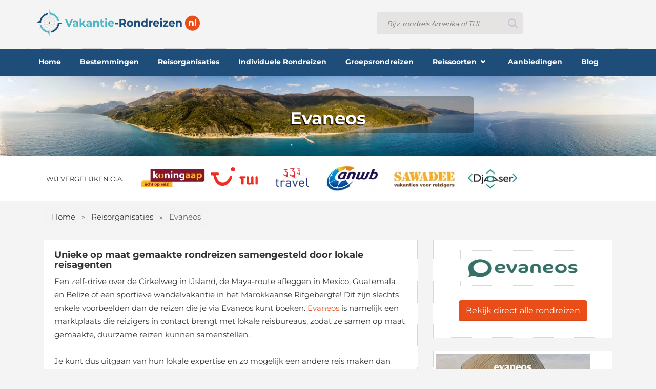

--- FILE ---
content_type: text/html; charset=UTF-8
request_url: https://www.vakantie-rondreizen.nl/reisorganisaties/evaneos/
body_size: 35308
content:
<!DOCTYPE html>
<html lang="nl">
<head><meta charset="UTF-8"><script>if(navigator.userAgent.match(/MSIE|Internet Explorer/i)||navigator.userAgent.match(/Trident\/7\..*?rv:11/i)){var href=document.location.href;if(!href.match(/[?&]nowprocket/)){if(href.indexOf("?")==-1){if(href.indexOf("#")==-1){document.location.href=href+"?nowprocket=1"}else{document.location.href=href.replace("#","?nowprocket=1#")}}else{if(href.indexOf("#")==-1){document.location.href=href+"&nowprocket=1"}else{document.location.href=href.replace("#","&nowprocket=1#")}}}}</script><script>(()=>{class RocketLazyLoadScripts{constructor(){this.v="2.0.4",this.userEvents=["keydown","keyup","mousedown","mouseup","mousemove","mouseover","mouseout","touchmove","touchstart","touchend","touchcancel","wheel","click","dblclick","input"],this.attributeEvents=["onblur","onclick","oncontextmenu","ondblclick","onfocus","onmousedown","onmouseenter","onmouseleave","onmousemove","onmouseout","onmouseover","onmouseup","onmousewheel","onscroll","onsubmit"]}async t(){this.i(),this.o(),/iP(ad|hone)/.test(navigator.userAgent)&&this.h(),this.u(),this.l(this),this.m(),this.k(this),this.p(this),this._(),await Promise.all([this.R(),this.L()]),this.lastBreath=Date.now(),this.S(this),this.P(),this.D(),this.O(),this.M(),await this.C(this.delayedScripts.normal),await this.C(this.delayedScripts.defer),await this.C(this.delayedScripts.async),await this.T(),await this.F(),await this.j(),await this.A(),window.dispatchEvent(new Event("rocket-allScriptsLoaded")),this.everythingLoaded=!0,this.lastTouchEnd&&await new Promise(t=>setTimeout(t,500-Date.now()+this.lastTouchEnd)),this.I(),this.H(),this.U(),this.W()}i(){this.CSPIssue=sessionStorage.getItem("rocketCSPIssue"),document.addEventListener("securitypolicyviolation",t=>{this.CSPIssue||"script-src-elem"!==t.violatedDirective||"data"!==t.blockedURI||(this.CSPIssue=!0,sessionStorage.setItem("rocketCSPIssue",!0))},{isRocket:!0})}o(){window.addEventListener("pageshow",t=>{this.persisted=t.persisted,this.realWindowLoadedFired=!0},{isRocket:!0}),window.addEventListener("pagehide",()=>{this.onFirstUserAction=null},{isRocket:!0})}h(){let t;function e(e){t=e}window.addEventListener("touchstart",e,{isRocket:!0}),window.addEventListener("touchend",function i(o){o.changedTouches[0]&&t.changedTouches[0]&&Math.abs(o.changedTouches[0].pageX-t.changedTouches[0].pageX)<10&&Math.abs(o.changedTouches[0].pageY-t.changedTouches[0].pageY)<10&&o.timeStamp-t.timeStamp<200&&(window.removeEventListener("touchstart",e,{isRocket:!0}),window.removeEventListener("touchend",i,{isRocket:!0}),"INPUT"===o.target.tagName&&"text"===o.target.type||(o.target.dispatchEvent(new TouchEvent("touchend",{target:o.target,bubbles:!0})),o.target.dispatchEvent(new MouseEvent("mouseover",{target:o.target,bubbles:!0})),o.target.dispatchEvent(new PointerEvent("click",{target:o.target,bubbles:!0,cancelable:!0,detail:1,clientX:o.changedTouches[0].clientX,clientY:o.changedTouches[0].clientY})),event.preventDefault()))},{isRocket:!0})}q(t){this.userActionTriggered||("mousemove"!==t.type||this.firstMousemoveIgnored?"keyup"===t.type||"mouseover"===t.type||"mouseout"===t.type||(this.userActionTriggered=!0,this.onFirstUserAction&&this.onFirstUserAction()):this.firstMousemoveIgnored=!0),"click"===t.type&&t.preventDefault(),t.stopPropagation(),t.stopImmediatePropagation(),"touchstart"===this.lastEvent&&"touchend"===t.type&&(this.lastTouchEnd=Date.now()),"click"===t.type&&(this.lastTouchEnd=0),this.lastEvent=t.type,t.composedPath&&t.composedPath()[0].getRootNode()instanceof ShadowRoot&&(t.rocketTarget=t.composedPath()[0]),this.savedUserEvents.push(t)}u(){this.savedUserEvents=[],this.userEventHandler=this.q.bind(this),this.userEvents.forEach(t=>window.addEventListener(t,this.userEventHandler,{passive:!1,isRocket:!0})),document.addEventListener("visibilitychange",this.userEventHandler,{isRocket:!0})}U(){this.userEvents.forEach(t=>window.removeEventListener(t,this.userEventHandler,{passive:!1,isRocket:!0})),document.removeEventListener("visibilitychange",this.userEventHandler,{isRocket:!0}),this.savedUserEvents.forEach(t=>{(t.rocketTarget||t.target).dispatchEvent(new window[t.constructor.name](t.type,t))})}m(){const t="return false",e=Array.from(this.attributeEvents,t=>"data-rocket-"+t),i="["+this.attributeEvents.join("],[")+"]",o="[data-rocket-"+this.attributeEvents.join("],[data-rocket-")+"]",s=(e,i,o)=>{o&&o!==t&&(e.setAttribute("data-rocket-"+i,o),e["rocket"+i]=new Function("event",o),e.setAttribute(i,t))};new MutationObserver(t=>{for(const n of t)"attributes"===n.type&&(n.attributeName.startsWith("data-rocket-")||this.everythingLoaded?n.attributeName.startsWith("data-rocket-")&&this.everythingLoaded&&this.N(n.target,n.attributeName.substring(12)):s(n.target,n.attributeName,n.target.getAttribute(n.attributeName))),"childList"===n.type&&n.addedNodes.forEach(t=>{if(t.nodeType===Node.ELEMENT_NODE)if(this.everythingLoaded)for(const i of[t,...t.querySelectorAll(o)])for(const t of i.getAttributeNames())e.includes(t)&&this.N(i,t.substring(12));else for(const e of[t,...t.querySelectorAll(i)])for(const t of e.getAttributeNames())this.attributeEvents.includes(t)&&s(e,t,e.getAttribute(t))})}).observe(document,{subtree:!0,childList:!0,attributeFilter:[...this.attributeEvents,...e]})}I(){this.attributeEvents.forEach(t=>{document.querySelectorAll("[data-rocket-"+t+"]").forEach(e=>{this.N(e,t)})})}N(t,e){const i=t.getAttribute("data-rocket-"+e);i&&(t.setAttribute(e,i),t.removeAttribute("data-rocket-"+e))}k(t){Object.defineProperty(HTMLElement.prototype,"onclick",{get(){return this.rocketonclick||null},set(e){this.rocketonclick=e,this.setAttribute(t.everythingLoaded?"onclick":"data-rocket-onclick","this.rocketonclick(event)")}})}S(t){function e(e,i){let o=e[i];e[i]=null,Object.defineProperty(e,i,{get:()=>o,set(s){t.everythingLoaded?o=s:e["rocket"+i]=o=s}})}e(document,"onreadystatechange"),e(window,"onload"),e(window,"onpageshow");try{Object.defineProperty(document,"readyState",{get:()=>t.rocketReadyState,set(e){t.rocketReadyState=e},configurable:!0}),document.readyState="loading"}catch(t){console.log("WPRocket DJE readyState conflict, bypassing")}}l(t){this.originalAddEventListener=EventTarget.prototype.addEventListener,this.originalRemoveEventListener=EventTarget.prototype.removeEventListener,this.savedEventListeners=[],EventTarget.prototype.addEventListener=function(e,i,o){o&&o.isRocket||!t.B(e,this)&&!t.userEvents.includes(e)||t.B(e,this)&&!t.userActionTriggered||e.startsWith("rocket-")||t.everythingLoaded?t.originalAddEventListener.call(this,e,i,o):(t.savedEventListeners.push({target:this,remove:!1,type:e,func:i,options:o}),"mouseenter"!==e&&"mouseleave"!==e||t.originalAddEventListener.call(this,e,t.savedUserEvents.push,o))},EventTarget.prototype.removeEventListener=function(e,i,o){o&&o.isRocket||!t.B(e,this)&&!t.userEvents.includes(e)||t.B(e,this)&&!t.userActionTriggered||e.startsWith("rocket-")||t.everythingLoaded?t.originalRemoveEventListener.call(this,e,i,o):t.savedEventListeners.push({target:this,remove:!0,type:e,func:i,options:o})}}J(t,e){this.savedEventListeners=this.savedEventListeners.filter(i=>{let o=i.type,s=i.target||window;return e!==o||t!==s||(this.B(o,s)&&(i.type="rocket-"+o),this.$(i),!1)})}H(){EventTarget.prototype.addEventListener=this.originalAddEventListener,EventTarget.prototype.removeEventListener=this.originalRemoveEventListener,this.savedEventListeners.forEach(t=>this.$(t))}$(t){t.remove?this.originalRemoveEventListener.call(t.target,t.type,t.func,t.options):this.originalAddEventListener.call(t.target,t.type,t.func,t.options)}p(t){let e;function i(e){return t.everythingLoaded?e:e.split(" ").map(t=>"load"===t||t.startsWith("load.")?"rocket-jquery-load":t).join(" ")}function o(o){function s(e){const s=o.fn[e];o.fn[e]=o.fn.init.prototype[e]=function(){return this[0]===window&&t.userActionTriggered&&("string"==typeof arguments[0]||arguments[0]instanceof String?arguments[0]=i(arguments[0]):"object"==typeof arguments[0]&&Object.keys(arguments[0]).forEach(t=>{const e=arguments[0][t];delete arguments[0][t],arguments[0][i(t)]=e})),s.apply(this,arguments),this}}if(o&&o.fn&&!t.allJQueries.includes(o)){const e={DOMContentLoaded:[],"rocket-DOMContentLoaded":[]};for(const t in e)document.addEventListener(t,()=>{e[t].forEach(t=>t())},{isRocket:!0});o.fn.ready=o.fn.init.prototype.ready=function(i){function s(){parseInt(o.fn.jquery)>2?setTimeout(()=>i.bind(document)(o)):i.bind(document)(o)}return"function"==typeof i&&(t.realDomReadyFired?!t.userActionTriggered||t.fauxDomReadyFired?s():e["rocket-DOMContentLoaded"].push(s):e.DOMContentLoaded.push(s)),o([])},s("on"),s("one"),s("off"),t.allJQueries.push(o)}e=o}t.allJQueries=[],o(window.jQuery),Object.defineProperty(window,"jQuery",{get:()=>e,set(t){o(t)}})}P(){const t=new Map;document.write=document.writeln=function(e){const i=document.currentScript,o=document.createRange(),s=i.parentElement;let n=t.get(i);void 0===n&&(n=i.nextSibling,t.set(i,n));const c=document.createDocumentFragment();o.setStart(c,0),c.appendChild(o.createContextualFragment(e)),s.insertBefore(c,n)}}async R(){return new Promise(t=>{this.userActionTriggered?t():this.onFirstUserAction=t})}async L(){return new Promise(t=>{document.addEventListener("DOMContentLoaded",()=>{this.realDomReadyFired=!0,t()},{isRocket:!0})})}async j(){return this.realWindowLoadedFired?Promise.resolve():new Promise(t=>{window.addEventListener("load",t,{isRocket:!0})})}M(){this.pendingScripts=[];this.scriptsMutationObserver=new MutationObserver(t=>{for(const e of t)e.addedNodes.forEach(t=>{"SCRIPT"!==t.tagName||t.noModule||t.isWPRocket||this.pendingScripts.push({script:t,promise:new Promise(e=>{const i=()=>{const i=this.pendingScripts.findIndex(e=>e.script===t);i>=0&&this.pendingScripts.splice(i,1),e()};t.addEventListener("load",i,{isRocket:!0}),t.addEventListener("error",i,{isRocket:!0}),setTimeout(i,1e3)})})})}),this.scriptsMutationObserver.observe(document,{childList:!0,subtree:!0})}async F(){await this.X(),this.pendingScripts.length?(await this.pendingScripts[0].promise,await this.F()):this.scriptsMutationObserver.disconnect()}D(){this.delayedScripts={normal:[],async:[],defer:[]},document.querySelectorAll("script[type$=rocketlazyloadscript]").forEach(t=>{t.hasAttribute("data-rocket-src")?t.hasAttribute("async")&&!1!==t.async?this.delayedScripts.async.push(t):t.hasAttribute("defer")&&!1!==t.defer||"module"===t.getAttribute("data-rocket-type")?this.delayedScripts.defer.push(t):this.delayedScripts.normal.push(t):this.delayedScripts.normal.push(t)})}async _(){await this.L();let t=[];document.querySelectorAll("script[type$=rocketlazyloadscript][data-rocket-src]").forEach(e=>{let i=e.getAttribute("data-rocket-src");if(i&&!i.startsWith("data:")){i.startsWith("//")&&(i=location.protocol+i);try{const o=new URL(i).origin;o!==location.origin&&t.push({src:o,crossOrigin:e.crossOrigin||"module"===e.getAttribute("data-rocket-type")})}catch(t){}}}),t=[...new Map(t.map(t=>[JSON.stringify(t),t])).values()],this.Y(t,"preconnect")}async G(t){if(await this.K(),!0!==t.noModule||!("noModule"in HTMLScriptElement.prototype))return new Promise(e=>{let i;function o(){(i||t).setAttribute("data-rocket-status","executed"),e()}try{if(navigator.userAgent.includes("Firefox/")||""===navigator.vendor||this.CSPIssue)i=document.createElement("script"),[...t.attributes].forEach(t=>{let e=t.nodeName;"type"!==e&&("data-rocket-type"===e&&(e="type"),"data-rocket-src"===e&&(e="src"),i.setAttribute(e,t.nodeValue))}),t.text&&(i.text=t.text),t.nonce&&(i.nonce=t.nonce),i.hasAttribute("src")?(i.addEventListener("load",o,{isRocket:!0}),i.addEventListener("error",()=>{i.setAttribute("data-rocket-status","failed-network"),e()},{isRocket:!0}),setTimeout(()=>{i.isConnected||e()},1)):(i.text=t.text,o()),i.isWPRocket=!0,t.parentNode.replaceChild(i,t);else{const i=t.getAttribute("data-rocket-type"),s=t.getAttribute("data-rocket-src");i?(t.type=i,t.removeAttribute("data-rocket-type")):t.removeAttribute("type"),t.addEventListener("load",o,{isRocket:!0}),t.addEventListener("error",i=>{this.CSPIssue&&i.target.src.startsWith("data:")?(console.log("WPRocket: CSP fallback activated"),t.removeAttribute("src"),this.G(t).then(e)):(t.setAttribute("data-rocket-status","failed-network"),e())},{isRocket:!0}),s?(t.fetchPriority="high",t.removeAttribute("data-rocket-src"),t.src=s):t.src="data:text/javascript;base64,"+window.btoa(unescape(encodeURIComponent(t.text)))}}catch(i){t.setAttribute("data-rocket-status","failed-transform"),e()}});t.setAttribute("data-rocket-status","skipped")}async C(t){const e=t.shift();return e?(e.isConnected&&await this.G(e),this.C(t)):Promise.resolve()}O(){this.Y([...this.delayedScripts.normal,...this.delayedScripts.defer,...this.delayedScripts.async],"preload")}Y(t,e){this.trash=this.trash||[];let i=!0;var o=document.createDocumentFragment();t.forEach(t=>{const s=t.getAttribute&&t.getAttribute("data-rocket-src")||t.src;if(s&&!s.startsWith("data:")){const n=document.createElement("link");n.href=s,n.rel=e,"preconnect"!==e&&(n.as="script",n.fetchPriority=i?"high":"low"),t.getAttribute&&"module"===t.getAttribute("data-rocket-type")&&(n.crossOrigin=!0),t.crossOrigin&&(n.crossOrigin=t.crossOrigin),t.integrity&&(n.integrity=t.integrity),t.nonce&&(n.nonce=t.nonce),o.appendChild(n),this.trash.push(n),i=!1}}),document.head.appendChild(o)}W(){this.trash.forEach(t=>t.remove())}async T(){try{document.readyState="interactive"}catch(t){}this.fauxDomReadyFired=!0;try{await this.K(),this.J(document,"readystatechange"),document.dispatchEvent(new Event("rocket-readystatechange")),await this.K(),document.rocketonreadystatechange&&document.rocketonreadystatechange(),await this.K(),this.J(document,"DOMContentLoaded"),document.dispatchEvent(new Event("rocket-DOMContentLoaded")),await this.K(),this.J(window,"DOMContentLoaded"),window.dispatchEvent(new Event("rocket-DOMContentLoaded"))}catch(t){console.error(t)}}async A(){try{document.readyState="complete"}catch(t){}try{await this.K(),this.J(document,"readystatechange"),document.dispatchEvent(new Event("rocket-readystatechange")),await this.K(),document.rocketonreadystatechange&&document.rocketonreadystatechange(),await this.K(),this.J(window,"load"),window.dispatchEvent(new Event("rocket-load")),await this.K(),window.rocketonload&&window.rocketonload(),await this.K(),this.allJQueries.forEach(t=>t(window).trigger("rocket-jquery-load")),await this.K(),this.J(window,"pageshow");const t=new Event("rocket-pageshow");t.persisted=this.persisted,window.dispatchEvent(t),await this.K(),window.rocketonpageshow&&window.rocketonpageshow({persisted:this.persisted})}catch(t){console.error(t)}}async K(){Date.now()-this.lastBreath>45&&(await this.X(),this.lastBreath=Date.now())}async X(){return document.hidden?new Promise(t=>setTimeout(t)):new Promise(t=>requestAnimationFrame(t))}B(t,e){return e===document&&"readystatechange"===t||(e===document&&"DOMContentLoaded"===t||(e===window&&"DOMContentLoaded"===t||(e===window&&"load"===t||e===window&&"pageshow"===t)))}static run(){(new RocketLazyLoadScripts).t()}}RocketLazyLoadScripts.run()})();</script>


<meta name="viewport" content="width=device-width, initial-scale=1">
<link rel="shortcut icon" type="image/x-icon" href="https://www.vakantie-rondreizen.nl/wp-content/themes/rondreispagina/images/favicon.ico" />


<meta name="author" content="Vakantie-Rondreizen.nl" />
<meta name='robots' content='index, follow, max-image-preview:large, max-snippet:-1, max-video-preview:-1' />

	<!-- This site is optimized with the Yoast SEO plugin v26.7 - https://yoast.com/wordpress/plugins/seo/ -->
	<title>Evaneos | Vakantie-Rondreizen.nl</title>
<link data-rocket-prefetch href="https://plausible.io" rel="dns-prefetch">
<link data-rocket-prefetch href="https://ajax.googleapis.com" rel="dns-prefetch">
<style id="wpr-usedcss">html{font-family:sans-serif;-webkit-text-size-adjust:100%;-ms-text-size-adjust:100%}body{margin:0}footer,header,nav{display:block}progress,video{display:inline-block;vertical-align:baseline}[hidden]{display:none}a{background-color:transparent}a:active,a:hover{outline:0}h1{margin:.67em 0;font-size:2em}img{border:0}svg:not(:root){overflow:hidden}button,input,optgroup,select,textarea{margin:0;font:inherit;color:inherit}button{overflow:visible}button,select{text-transform:none}button,html input[type=button],input[type=submit]{-webkit-appearance:button;cursor:pointer}button[disabled],html input[disabled]{cursor:default}button::-moz-focus-inner,input::-moz-focus-inner{padding:0;border:0}input{line-height:normal}input[type=checkbox],input[type=radio]{-webkit-box-sizing:border-box;-moz-box-sizing:border-box;box-sizing:border-box;padding:0}input[type=number]::-webkit-inner-spin-button,input[type=number]::-webkit-outer-spin-button{height:auto}input[type=search]{-webkit-box-sizing:content-box;-moz-box-sizing:content-box;box-sizing:content-box;-webkit-appearance:textfield}input[type=search]::-webkit-search-cancel-button,input[type=search]::-webkit-search-decoration{-webkit-appearance:none}fieldset{padding:.35em .625em .75em;margin:0 2px;border:1px solid silver}textarea{overflow:auto}optgroup{font-weight:700}table{border-spacing:0;border-collapse:collapse}td{padding:0}@media print{*,:after,:before{color:#000!important;text-shadow:none!important;background:0 0!important;-webkit-box-shadow:none!important;box-shadow:none!important}a,a:visited{text-decoration:underline}a[href]:after{content:" (" attr(href) ")"}a[href^="#"]:after{content:""}img,tr{page-break-inside:avoid}img{max-width:100%!important}h2,h3,p{orphans:3;widows:3}h2,h3{page-break-after:avoid}.navbar{display:none}.table{border-collapse:collapse!important}.table td{background-color:#fff!important}}*{-webkit-box-sizing:border-box;-moz-box-sizing:border-box;box-sizing:border-box}:after,:before{-webkit-box-sizing:border-box;-moz-box-sizing:border-box;box-sizing:border-box}html{font-size:10px;-webkit-tap-highlight-color:transparent}body{font-family:"Helvetica Neue",Helvetica,Arial,sans-serif;font-size:14px;line-height:1.42857143;color:#333;background-color:#fff}button,input,select,textarea{font-family:inherit;font-size:inherit;line-height:inherit}a{color:#337ab7;text-decoration:none}a:focus,a:hover{color:#23527c;text-decoration:underline}a:focus{outline:dotted thin;outline:-webkit-focus-ring-color auto 5px;outline-offset:-2px}img{vertical-align:middle}.img-responsive{display:block;max-width:100%;height:auto}.sr-only{position:absolute;width:1px;height:1px;padding:0;margin:-1px;overflow:hidden;clip:rect(0,0,0,0);border:0}[role=button]{cursor:pointer}h1,h2,h3,h4{font-family:inherit;font-weight:500;line-height:1.1;color:inherit}h1,h2,h3{margin-top:20px;margin-bottom:10px}h4{margin-top:10px;margin-bottom:10px}h1{font-size:36px}h2{font-size:30px}h3{font-size:24px}h4{font-size:18px}p{margin:0 0 10px}.text-center{text-align:center}ul{margin-top:0;margin-bottom:10px}ul ul{margin-bottom:0}.container{padding-right:15px;padding-left:15px;margin-right:auto;margin-left:auto}@media (min-width:768px){.container{width:750px}}@media (min-width:992px){.container{width:970px}}@media (min-width:1200px){.container{width:1170px}}.col-md-10,.col-md-12,.col-md-2,.col-md-3,.col-md-4,.col-md-6,.col-md-7,.col-md-8{position:relative;min-height:1px;padding-right:15px;padding-left:15px}@media (min-width:992px){.col-md-10,.col-md-12,.col-md-2,.col-md-3,.col-md-4,.col-md-6,.col-md-7,.col-md-8{float:left}.col-md-12{width:100%}.col-md-10{width:83.33333333%}.col-md-8{width:66.66666667%}.col-md-7{width:58.33333333%}.col-md-6{width:50%}.col-md-4{width:33.33333333%}.col-md-3{width:25%}.col-md-2{width:16.66666667%}.col-md-offset-3{margin-left:25%}}table{background-color:transparent}caption{padding-top:8px;padding-bottom:8px;color:#777;text-align:left}.table{width:100%;max-width:100%;margin-bottom:20px}.table>tbody>tr>td{padding:8px;line-height:1.42857143;vertical-align:top;border-top:1px solid #ddd}.table>tbody+tbody{border-top:2px solid #ddd}.table .table{background-color:#fff}table td[class*=col-]{position:static;display:table-cell;float:none}.table>tbody>tr.active>td,.table>tbody>tr>td.active{background-color:#f5f5f5}.table>tbody>tr.success>td,.table>tbody>tr>td.success{background-color:#dff0d8}fieldset{min-width:0;padding:0;margin:0;border:0}label{display:inline-block;max-width:100%;margin-bottom:5px;font-weight:700}input[type=search]{-webkit-box-sizing:border-box;-moz-box-sizing:border-box;box-sizing:border-box}input[type=checkbox],input[type=radio]{margin:4px 0 0;line-height:normal}select[multiple],select[size]{height:auto}input[type=checkbox]:focus,input[type=radio]:focus{outline:dotted thin;outline:-webkit-focus-ring-color auto 5px;outline-offset:-2px}input[type=search]{-webkit-appearance:none}.checkbox,.radio{position:relative;display:block;margin-top:10px;margin-bottom:10px}.checkbox label,.radio label{min-height:20px;padding-left:20px;margin-bottom:0;font-weight:400;cursor:pointer}.checkbox input[type=checkbox],.radio input[type=radio]{position:absolute;margin-left:-20px}.checkbox+.checkbox,.radio+.radio{margin-top:-5px}fieldset[disabled] input[type=checkbox],fieldset[disabled] input[type=radio],input[type=checkbox].disabled,input[type=checkbox][disabled],input[type=radio].disabled,input[type=radio][disabled]{cursor:not-allowed}.checkbox.disabled label,.radio.disabled label,fieldset[disabled] .checkbox label,fieldset[disabled] .radio label{cursor:not-allowed}.btn{display:inline-block;padding:6px 12px;margin-bottom:0;font-size:14px;font-weight:400;line-height:1.42857143;text-align:center;white-space:nowrap;vertical-align:middle;-ms-touch-action:manipulation;touch-action:manipulation;cursor:pointer;-webkit-user-select:none;-moz-user-select:none;-ms-user-select:none;user-select:none;background-image:none;border:1px solid transparent;border-radius:4px}.btn.active.focus,.btn.active:focus,.btn.focus,.btn:active.focus,.btn:active:focus,.btn:focus{outline:dotted thin;outline:-webkit-focus-ring-color auto 5px;outline-offset:-2px}.btn.focus,.btn:focus,.btn:hover{color:#333;text-decoration:none}.btn.active,.btn:active{background-image:none;outline:0;-webkit-box-shadow:inset 0 3px 5px rgba(0,0,0,.125);box-shadow:inset 0 3px 5px rgba(0,0,0,.125)}.btn.disabled,.btn[disabled],fieldset[disabled] .btn{cursor:not-allowed;-webkit-box-shadow:none;box-shadow:none;opacity:.65}a.btn.disabled,fieldset[disabled] a.btn{pointer-events:none}.fade{opacity:0;-webkit-transition:opacity .15s linear;-o-transition:opacity .15s linear;transition:opacity .15s linear}.fade.in{opacity:1}.collapse{display:none}.collapse.in{display:block}tr.collapse.in{display:table-row}tbody.collapse.in{display:table-row-group}.collapsing{position:relative;height:0;overflow:hidden;-webkit-transition-timing-function:ease;-o-transition-timing-function:ease;transition-timing-function:ease;-webkit-transition-duration:.35s;-o-transition-duration:.35s;transition-duration:.35s;-webkit-transition-property:height,visibility;-o-transition-property:height,visibility;transition-property:height,visibility}.dropdown{position:relative}.dropdown-toggle:focus{outline:0}.dropdown-menu{position:absolute;top:100%;left:0;z-index:1000;display:none;float:left;min-width:160px;padding:5px 0;margin:2px 0 0;font-size:14px;text-align:left;list-style:none;background-color:#fff;-webkit-background-clip:padding-box;background-clip:padding-box;border:1px solid #ccc;border:1px solid rgba(0,0,0,.15);border-radius:4px;-webkit-box-shadow:0 6px 12px rgba(0,0,0,.175);box-shadow:0 6px 12px rgba(0,0,0,.175)}.dropdown-menu>li>a{display:block;padding:3px 20px;clear:both;font-weight:400;line-height:1.42857143;color:#333;white-space:nowrap}.dropdown-menu>li>a:focus,.dropdown-menu>li>a:hover{color:#262626;text-decoration:none;background-color:#f5f5f5}.dropdown-menu>.active>a,.dropdown-menu>.active>a:focus,.dropdown-menu>.active>a:hover{color:#fff;text-decoration:none;background-color:#337ab7;outline:0}.dropdown-menu>.disabled>a,.dropdown-menu>.disabled>a:focus,.dropdown-menu>.disabled>a:hover{color:#777}.dropdown-menu>.disabled>a:focus,.dropdown-menu>.disabled>a:hover{text-decoration:none;cursor:not-allowed;background-color:transparent;background-image:none}.open>.dropdown-menu{display:block}.open>a{outline:0}.dropdown-backdrop{position:fixed;top:0;right:0;bottom:0;left:0;z-index:990}[data-toggle=buttons]>.btn input[type=checkbox],[data-toggle=buttons]>.btn input[type=radio]{position:absolute;clip:rect(0,0,0,0);pointer-events:none}.nav{padding-left:0;margin-bottom:0;list-style:none}.nav>li{position:relative;display:block}.nav>li>a{position:relative;display:block;padding:10px 15px}.nav>li>a:focus,.nav>li>a:hover{text-decoration:none;background-color:#eee}.nav>li.disabled>a{color:#777}.nav>li.disabled>a:focus,.nav>li.disabled>a:hover{color:#777;text-decoration:none;cursor:not-allowed;background-color:transparent}.nav .open>a,.nav .open>a:focus,.nav .open>a:hover{background-color:#eee;border-color:#337ab7}.nav>li>a>img{max-width:none}.navbar{position:relative;min-height:50px;margin-bottom:20px;border:1px solid transparent}.navbar-collapse{padding-right:15px;padding-left:15px;overflow-x:visible;-webkit-overflow-scrolling:touch;border-top:1px solid transparent;-webkit-box-shadow:inset 0 1px 0 rgba(255,255,255,.1);box-shadow:inset 0 1px 0 rgba(255,255,255,.1)}.navbar-collapse.in{overflow-y:auto}.container>.navbar-collapse,.container>.navbar-header{margin-right:-15px;margin-left:-15px}.navbar-brand{float:left;height:50px;padding:15px;font-size:18px;line-height:20px}.navbar-brand:focus,.navbar-brand:hover{text-decoration:none}.navbar-brand>img{display:block}@media (min-width:768px){.navbar{border-radius:4px}.navbar-header{float:left}.navbar-collapse{width:auto;border-top:0;-webkit-box-shadow:none;box-shadow:none}.navbar-collapse.collapse{display:block!important;height:auto!important;padding-bottom:0;overflow:visible!important}.navbar-collapse.in{overflow-y:visible}.container>.navbar-collapse,.container>.navbar-header{margin-right:0;margin-left:0}.navbar>.container .navbar-brand{margin-left:-15px}.navbar-toggle{display:none}}.navbar-toggle{position:relative;float:right;padding:9px 10px;margin-top:8px;margin-right:15px;margin-bottom:8px;background-color:transparent;background-image:none;border:1px solid transparent;border-radius:4px}.navbar-toggle:focus{outline:0}.navbar-toggle .icon-bar{display:block;width:22px;height:2px;border-radius:1px}.navbar-toggle .icon-bar+.icon-bar{margin-top:4px}.navbar-nav{margin:7.5px -15px}.navbar-nav>li>a{padding-top:10px;padding-bottom:10px;line-height:20px}@media (max-width:767px){.navbar-nav .open .dropdown-menu{position:static;float:none;width:auto;margin-top:0;background-color:transparent;border:0;-webkit-box-shadow:none;box-shadow:none}.navbar-nav .open .dropdown-menu>li>a{padding:5px 15px 5px 25px}.navbar-nav .open .dropdown-menu>li>a{line-height:20px}.navbar-nav .open .dropdown-menu>li>a:focus,.navbar-nav .open .dropdown-menu>li>a:hover{background-image:none}.navbar-default .navbar-nav .open .dropdown-menu>li>a{color:#777}.navbar-default .navbar-nav .open .dropdown-menu>li>a:focus,.navbar-default .navbar-nav .open .dropdown-menu>li>a:hover{color:#333;background-color:transparent}.navbar-default .navbar-nav .open .dropdown-menu>.active>a,.navbar-default .navbar-nav .open .dropdown-menu>.active>a:focus,.navbar-default .navbar-nav .open .dropdown-menu>.active>a:hover{color:#555;background-color:#e7e7e7}.navbar-default .navbar-nav .open .dropdown-menu>.disabled>a,.navbar-default .navbar-nav .open .dropdown-menu>.disabled>a:focus,.navbar-default .navbar-nav .open .dropdown-menu>.disabled>a:hover{color:#ccc;background-color:transparent}}.navbar-nav>li>.dropdown-menu{margin-top:0;border-top-left-radius:0;border-top-right-radius:0}@media (min-width:768px){.navbar-nav{float:left;margin:0}.navbar-nav>li{float:left}.navbar-nav>li>a{padding-top:15px;padding-bottom:15px}.navbar-left{float:left!important}}.navbar-default{background-color:#f8f8f8;border-color:#e7e7e7}.navbar-default .navbar-brand{color:#777}.navbar-default .navbar-brand:focus,.navbar-default .navbar-brand:hover{color:#5e5e5e;background-color:transparent}.navbar-default .navbar-nav>li>a{color:#777}.navbar-default .navbar-nav>li>a:focus,.navbar-default .navbar-nav>li>a:hover{color:#333;background-color:transparent}.navbar-default .navbar-nav>.disabled>a,.navbar-default .navbar-nav>.disabled>a:focus,.navbar-default .navbar-nav>.disabled>a:hover{color:#ccc;background-color:transparent}.navbar-default .navbar-toggle{border-color:#ddd}.navbar-default .navbar-toggle:focus,.navbar-default .navbar-toggle:hover{background-color:#ddd}.navbar-default .navbar-toggle .icon-bar{background-color:#888}.navbar-default .navbar-collapse{border-color:#e7e7e7}.navbar-default .navbar-nav>.open>a,.navbar-default .navbar-nav>.open>a:focus,.navbar-default .navbar-nav>.open>a:hover{color:#555;background-color:#e7e7e7}.navbar-inverse{background-color:#222;border-color:#080808}.navbar-inverse .navbar-brand{color:#9d9d9d}.navbar-inverse .navbar-brand:focus,.navbar-inverse .navbar-brand:hover{color:#fff;background-color:transparent}.navbar-inverse .navbar-nav>li>a{color:#9d9d9d}.navbar-inverse .navbar-nav>li>a:focus,.navbar-inverse .navbar-nav>li>a:hover{color:#fff;background-color:transparent}.navbar-inverse .navbar-nav>.disabled>a,.navbar-inverse .navbar-nav>.disabled>a:focus,.navbar-inverse .navbar-nav>.disabled>a:hover{color:#444;background-color:transparent}.navbar-inverse .navbar-toggle{border-color:#333}.navbar-inverse .navbar-toggle:focus,.navbar-inverse .navbar-toggle:hover{background-color:#333}.navbar-inverse .navbar-toggle .icon-bar{background-color:#fff}.navbar-inverse .navbar-collapse{border-color:#101010}@media (max-width:767px){.navbar-inverse .navbar-nav .open .dropdown-menu>li>a{color:#9d9d9d}.navbar-inverse .navbar-nav .open .dropdown-menu>li>a:focus,.navbar-inverse .navbar-nav .open .dropdown-menu>li>a:hover{color:#fff;background-color:transparent}.navbar-inverse .navbar-nav .open .dropdown-menu>.disabled>a,.navbar-inverse .navbar-nav .open .dropdown-menu>.disabled>a:focus,.navbar-inverse .navbar-nav .open .dropdown-menu>.disabled>a:hover{color:#444;background-color:transparent}}.breadcrumb{padding:8px 15px;margin-bottom:20px;list-style:none;background-color:#f5f5f5;border-radius:4px}.breadcrumb>li{display:inline-block}.breadcrumb>li+li:before{padding:0 5px;color:#ccc;content:"/\00a0"}.breadcrumb>.active{color:#777}.alert{padding:15px;margin-bottom:20px;border:1px solid transparent;border-radius:4px}.alert h4{margin-top:0;color:inherit}.alert>p,.alert>ul{margin-bottom:0}.alert>p+p{margin-top:5px}.progress{height:20px;margin-bottom:20px;overflow:hidden;background-color:#f5f5f5;border-radius:4px;-webkit-box-shadow:inset 0 1px 2px rgba(0,0,0,.1);box-shadow:inset 0 1px 2px rgba(0,0,0,.1)}.panel{margin-bottom:20px;background-color:#fff;border:1px solid transparent;border-radius:4px;-webkit-box-shadow:0 1px 1px rgba(0,0,0,.05);box-shadow:0 1px 1px rgba(0,0,0,.05)}.panel>.table{margin-bottom:0}.panel>.table caption{padding-right:15px;padding-left:15px}.panel>.table:first-child{border-top-left-radius:3px;border-top-right-radius:3px}.panel>.table:first-child>tbody:first-child>tr:first-child{border-top-left-radius:3px;border-top-right-radius:3px}.panel>.table:first-child>tbody:first-child>tr:first-child td:first-child{border-top-left-radius:3px}.panel>.table:first-child>tbody:first-child>tr:first-child td:last-child{border-top-right-radius:3px}.panel>.table:last-child{border-bottom-right-radius:3px;border-bottom-left-radius:3px}.panel>.table:last-child>tbody:last-child>tr:last-child{border-bottom-right-radius:3px;border-bottom-left-radius:3px}.panel>.table:last-child>tbody:last-child>tr:last-child td:first-child{border-bottom-left-radius:3px}.panel>.table:last-child>tbody:last-child>tr:last-child td:last-child{border-bottom-right-radius:3px}.panel>.table>tbody:first-child>tr:first-child td{border-top:0}.modal-open{overflow:hidden}.modal-dialog{position:relative;width:auto;margin:10px}.modal-content{position:relative;background-color:#fff;-webkit-background-clip:padding-box;background-clip:padding-box;border:1px solid #999;border:1px solid rgba(0,0,0,.2);border-radius:6px;outline:0;-webkit-box-shadow:0 3px 9px rgba(0,0,0,.5);box-shadow:0 3px 9px rgba(0,0,0,.5)}.modal-scrollbar-measure{position:absolute;top:-9999px;width:50px;height:50px;overflow:scroll}@media (min-width:768px){.modal-dialog{width:600px;margin:30px auto}.modal-content{-webkit-box-shadow:0 5px 15px rgba(0,0,0,.5);box-shadow:0 5px 15px rgba(0,0,0,.5)}}.tooltip{position:absolute;z-index:1070;display:block;font-family:"Helvetica Neue",Helvetica,Arial,sans-serif;font-size:12px;font-style:normal;font-weight:400;line-height:1.42857143;text-align:left;text-align:start;text-decoration:none;text-shadow:none;text-transform:none;letter-spacing:normal;word-break:normal;word-spacing:normal;word-wrap:normal;white-space:normal;opacity:0;line-break:auto}.tooltip.in{opacity:.9}.tooltip.top{padding:5px 0;margin-top:-3px}.tooltip.right{padding:0 5px;margin-left:3px}.tooltip.bottom{padding:5px 0;margin-top:3px}.tooltip.left{padding:0 5px;margin-left:-3px}.tooltip-inner{max-width:200px;padding:3px 8px;color:#fff;text-align:center;background-color:#000;border-radius:4px}.tooltip-arrow{position:absolute;width:0;height:0;border-color:transparent;border-style:solid}.tooltip.top .tooltip-arrow{bottom:0;left:50%;margin-left:-5px;border-width:5px 5px 0;border-top-color:#000}.tooltip.right .tooltip-arrow{top:50%;left:0;margin-top:-5px;border-width:5px 5px 5px 0;border-right-color:#000}.tooltip.left .tooltip-arrow{top:50%;right:0;margin-top:-5px;border-width:5px 0 5px 5px;border-left-color:#000}.tooltip.bottom .tooltip-arrow{top:0;left:50%;margin-left:-5px;border-width:0 5px 5px;border-bottom-color:#000}.tooltip.bottom-left .tooltip-arrow{top:0;right:5px;margin-top:-5px;border-width:0 5px 5px;border-bottom-color:#000}.tooltip.bottom-right .tooltip-arrow{top:0;left:5px;margin-top:-5px;border-width:0 5px 5px;border-bottom-color:#000}.popover{position:absolute;top:0;left:0;z-index:1060;display:none;max-width:276px;padding:1px;font-family:"Helvetica Neue",Helvetica,Arial,sans-serif;font-size:14px;font-style:normal;font-weight:400;line-height:1.42857143;text-align:left;text-align:start;text-decoration:none;text-shadow:none;text-transform:none;letter-spacing:normal;word-break:normal;word-spacing:normal;word-wrap:normal;white-space:normal;background-color:#fff;-webkit-background-clip:padding-box;background-clip:padding-box;border:1px solid #ccc;border:1px solid rgba(0,0,0,.2);border-radius:6px;-webkit-box-shadow:0 5px 10px rgba(0,0,0,.2);box-shadow:0 5px 10px rgba(0,0,0,.2);line-break:auto}.popover.top{margin-top:-10px}.popover.right{margin-left:10px}.popover.bottom{margin-top:10px}.popover.left{margin-left:-10px}.popover-title{padding:8px 14px;margin:0;font-size:14px;background-color:#f7f7f7;border-bottom:1px solid #ebebeb;border-radius:5px 5px 0 0}.popover-content{padding:9px 14px}.popover>.arrow,.popover>.arrow:after{position:absolute;display:block;width:0;height:0;border-color:transparent;border-style:solid}.popover>.arrow{border-width:11px}.popover>.arrow:after{content:"";border-width:10px}.popover.top>.arrow{bottom:-11px;left:50%;margin-left:-11px;border-top-color:#999;border-top-color:rgba(0,0,0,.25);border-bottom-width:0}.popover.top>.arrow:after{bottom:1px;margin-left:-10px;content:" ";border-top-color:#fff;border-bottom-width:0}.popover.right>.arrow{top:50%;left:-11px;margin-top:-11px;border-right-color:#999;border-right-color:rgba(0,0,0,.25);border-left-width:0}.popover.right>.arrow:after{bottom:-10px;left:1px;content:" ";border-right-color:#fff;border-left-width:0}.popover.bottom>.arrow{top:-11px;left:50%;margin-left:-11px;border-top-width:0;border-bottom-color:#999;border-bottom-color:rgba(0,0,0,.25)}.popover.bottom>.arrow:after{top:1px;margin-left:-10px;content:" ";border-top-width:0;border-bottom-color:#fff}.popover.left>.arrow{top:50%;right:-11px;margin-top:-11px;border-right-width:0;border-left-color:#999;border-left-color:rgba(0,0,0,.25)}.popover.left>.arrow:after{right:1px;bottom:-10px;content:" ";border-right-width:0;border-left-color:#fff}.carousel{position:relative}.carousel-indicators{position:absolute;bottom:10px;left:50%;z-index:15;width:60%;padding-left:0;margin-left:-30%;text-align:center;list-style:none}.carousel-indicators li{display:inline-block;width:10px;height:10px;margin:1px;text-indent:-999px;cursor:pointer;background-color:rgba(0,0,0,0);border:1px solid #fff;border-radius:10px}.carousel-indicators .active{width:12px;height:12px;margin:0;background-color:#fff}@media screen and (min-width:768px){.carousel-indicators{bottom:20px}}.container:after,.container:before,.nav:after,.nav:before,.navbar-collapse:after,.navbar-collapse:before,.navbar-header:after,.navbar-header:before,.navbar:after,.navbar:before{display:table;content:" "}.container:after,.nav:after,.navbar-collapse:after,.navbar-header:after,.navbar:after{clear:both}.hide{display:none!important}.show{display:block!important}.hidden{display:none!important}.affix{position:fixed}@-ms-viewport{width:device-width}a,body,caption,div,fieldset,form,h1,h2,h3,h4,html,iframe,img,label,li,object,p,span,table,tbody,td,tr,ul{margin:0;padding:0;border:0;font-weight:inherit;font-style:inherit;font-size:100%;font-family:inherit;vertical-align:baseline}body{line-height:1.5}table{border-collapse:separate;border-spacing:0}caption,td{text-align:left;font-weight:400}table,td{vertical-align:middle}a img{border:none}@font-face{font-family:Montserrat;font-style:normal;font-weight:300;font-display:swap;src:url(https://www.vakantie-rondreizen.nl/wp-content/themes/rondreispagina/fonts/JTUSjIg1_i6t8kCHKm459Wlhyw.woff2) format('woff2');unicode-range:U+0000-00FF,U+0131,U+0152-0153,U+02BB-02BC,U+02C6,U+02DA,U+02DC,U+0304,U+0308,U+0329,U+2000-206F,U+2074,U+20AC,U+2122,U+2191,U+2193,U+2212,U+2215,U+FEFF,U+FFFD}@font-face{font-family:Montserrat;font-style:normal;font-weight:400;font-display:swap;src:url(https://www.vakantie-rondreizen.nl/wp-content/themes/rondreispagina/fonts/JTUSjIg1_i6t8kCHKm459Wlhyw.woff2) format('woff2');unicode-range:U+0000-00FF,U+0131,U+0152-0153,U+02BB-02BC,U+02C6,U+02DA,U+02DC,U+0304,U+0308,U+0329,U+2000-206F,U+2074,U+20AC,U+2122,U+2191,U+2193,U+2212,U+2215,U+FEFF,U+FFFD}@font-face{font-family:Montserrat;font-style:normal;font-weight:700;font-display:swap;src:url(https://www.vakantie-rondreizen.nl/wp-content/themes/rondreispagina/fonts/JTUSjIg1_i6t8kCHKm459Wlhyw.woff2) format('woff2');unicode-range:U+0000-00FF,U+0131,U+0152-0153,U+02BB-02BC,U+02C6,U+02DA,U+02DC,U+0304,U+0308,U+0329,U+2000-206F,U+2074,U+20AC,U+2122,U+2191,U+2193,U+2212,U+2215,U+FEFF,U+FFFD}body,html{width:100%;margin:0;padding:0;overflow-x:hidden}body{font-family:Montserrat,sans-serif;width:100%;padding:0;margin:0;background-color:#f4f4f4}a{color:#e94e19;text-decoration:none}a:hover{color:#e94e19!important;text-decoration:underline}h1,h2,h3,h4{font-family:Montserrat,sans-serif;margin:0;padding:0;font-weight:700}.mb-30{margin-bottom:30px}.info_organisation{border:1px dotted #d8d8d8;padding:20px;padding-bottom:0;margin-bottom:40px;background:#fff}.info_organisation h4{margin-bottom:15px;font-size:18px}.info-box i.fa-info-circle{font-size:24px;margin-top:10px;margin-left:20px;color:#1f4d79;margin-bottom:30px}.info_organisation p{font-size:15px;line-height:26px;font-weight:400;margin-bottom:12px}.info_organisation h2{margin-bottom:10px;font-size:18px}.about_organisation{border:1px dotted #d8d8d8;padding:20px;padding-bottom:0;text-align:center;margin-bottom:25px;background:#fff}.link_org{margin-bottom:40px}.about_organisation img{border:1px dotted #d8d8d8;padding:10px;margin-bottom:30px;max-width:100%}.link_org a{background:#e94e19;color:#fff;padding:10px 14px;border-radius:5px;border-bottom:2px solid #da4418}.link_org a:hover{color:#fff!important}.col-md-10.partnerslogos img:hover{opacity:.7}.col-md-4.deal_bar h4{margin-top:20px}.col-md-4.deal_bar li{margin-bottom:10px;font-size:15px}.col-md-4.deal_bar ul{margin-left:20px;margin-top:15px;list-style:square}.deal_bar form{margin-top:20px;background:#fff;padding:5px}label.wp-block-search__label{font-weight:700;margin-bottom:10px;color:#000;margin-left:10px}.deal_bar .wp-block-search__input{background:#f7f7f7;padding:10px}.deal_bar .wp-block-search__button{margin-left:10px;word-break:normal;background:#e94e19;color:#fff}.containerbg_reisorganisatie{width:100%;min-height:140px;background-repeat:no-repeat;background-position:center;-moz-background-size:cover;-o-background-size:cover;background-size:cover;position:relative;background-position:bottom}.navbar-inverse .navbar-nav>.open>a,.navbar-inverse .navbar-nav>.open>a:focus,.navbar-inverse .navbar-nav>.open>a:hover{color:#fff;background-color:#153a5d!important}.banner img{max-width:100%;height:auto}.banner{background:#fff;border:1px dotted #d7d8d8;padding:5px;padding-bottom:0;margin-bottom:25px}.contactdetails{border:1px dotted #d8d8d8;margin-bottom:20px;background:rgba(165,219,241,.25);position:relative;padding:15px}.contactdetails h3{margin-bottom:10px;font-size:19px!important;padding-right:20px}.contactdetails ul{font-size:13px;list-style:square}.contactdetails ul li{margin-bottom:4px;margin-left:15px}.info_organisation ul{margin-bottom:15px}.info_organisation ul li{list-style:square;margin-left:20px;font-size:15px;line-height:26px;font-weight:400}.specialisaties h3{position:inherit!important;left:0!important;margin-bottom:22px;margin-left:25px!important;left:16px!important}.footer-left{text-align:left!important}.col-md-6.nopadding.footer-left li a:hover{color:#e94e19}.col-md-6.nopadding.footer-left li a{color:#000}.col-md-6.nopadding.footer-left li{color:#000;margin-bottom:5px;margin-left:20px;list-style:square;margin-bottom:14px;font-weight:400;font-size:14px;float:left;list-style:none!important;padding-right:10px}.navbar-inverse{min-height:90px;background:0 0!important;border:0 solid #fff}.dropdown-toggle::after{color:#fff;content:'\f078';font-family:FontAwesome;font-size:10px;display:inline-block;width:1.2em;margin-right:12px;position:relative;top:-2px;left:8px}.bg-menu{background:#1f4d79}.navbar-inverse .navbar-nav>li>a{display:block;text-decoration:none;margin:0;color:#fff;height:29px;font-size:14px;margin-top:1px;min-height:52px;padding-right:22px;font-weight:700}.navbar-inverse .navbar-nav>li>a:hover{color:#e94e19}.navbar-header{min-height:90px}.navbar-inverse .navbar-toggle{border:0 solid}.navbar-toggle .icon-bar{display:block;width:39px;height:4px;margin-bottom:7px;border-radius:1px;background:#ffa200}.navbar-inverse .navbar-toggle .icon-bar{background-color:#000;background:#e94e19}.navbar-inverse .navbar-collapse{border-top:0 solid #f6a821}.navbar-toggle{margin-top:58px}.navbar-inverse .navbar-toggle:hover{background:#f4f4f4}.col-md-6.nopadding.inspiratie h4{margin-bottom:5px;color:#000}.col-md-6.nopadding.inspiratie p{font-weight:400;font-size:13px;line-height:22px;padding-right:25px}.col-md-6.nopadding.inspiratie img{width:144px;height:108px}.cta a{text-align:center;background-color:#e94e19;color:#fff;display:block;font-size:13px;padding-top:8px;padding-bottom:7px;width:94px;border-radius:3px;margin-top:12px;margin-bottom:10px}.cta a:hover{text-decoration:underline;color:#fff!important}.col-md-6.col-md-offset-3{padding:12px;padding-bottom:7px!important;background-position:bottom;background-repeat:repeat-x;margin-bottom:60px;padding:25px;margin-top:96px;border-radius:4px}.col-md-2.wijverg{padding-top:29px;font-size:13px}.posts{background:url(https://www.vakantie-rondreizen.nl/wp-content/uploads/2020/11/bg-footer.jpg);padding-top:30px;padding-bottom:10px;background-size:cover}.posts h3{font-size:24px;text-align:left;margin-bottom:24px}.search-head{text-shadow:-2px 2px 1px rgba(0,0,0,.9);color:#fff;text-align:center;font-size:34px;margin-bottom:3px;font-weight:700}#breadcrumbs span{background:#f3f3f3;padding:8px;border-radius:4px}#breadcrumbs a{color:#000}p#breadcrumbs{margin-top:12px;margin-bottom:10px;padding-bottom:20px;border-bottom:1px dotted #d8d8d8;font-weight:lighter}.navbar{margin-bottom:0!important}input.search-field{border:0 solid #000;height:46px;margin-top:11px;font-size:13px;font-style:italic;padding-left:20px;padding-right:20px;width:100%;border-radius:4px}.navbar-brand>img{display:block;margin-top:13px!important}.col-md-6.col-md-offset-3.pg{padding-bottom:7px!important;margin-bottom:45px;padding:25px;margin-top:40px;background:rgba(0,0,0,.3);border-radius:8px}.nopadding{padding:0!important}div#info{border:1px dotted #d8d8d8;margin-bottom:20px;background:rgba(165,219,241,.25);position:relative}div#info h3{position:absolute;top:14px;color:#000;left:59px;font-size:19px!important;padding-right:20px;margin-left:0!important}#info li{list-style:none;color:#000;margin-bottom:10px;margin-left:16px;font-size:13px;padding-right:20px}#info ul{margin-bottom:20px}#info img{top:10px;margin-top:10px;margin-left:10px;margin-bottom:10px}#info li::before{color:#e94e19;content:'\f00c';font-family:FontAwesome;font-size:18px;display:inline-block;width:34px}.wijverg{text-align:center;font-size:14px;text-transform:uppercase;padding-top:16px}.partnerslogos img{max-width:100%;padding-top:4px}.deal_bar h3{margin-bottom:13px;font-size:21px;margin-top:8px}h4.title{color:#000}span.number{position:absolute;top:12px;left:8px;font-style:italic;font-size:17px;color:#000!important}.col-md-12 p{font-size:15px;line-height:26px;font-weight:400}.col-md-12 h2{margin-bottom:2px;font-size:21px;margin-top:16px}.col-md-4.nopadding.button{text-align:right;line-height:5}.col-md-4.nopadding.button a{background:#e94e19;border-radius:4px!important;color:#fff;padding:8px}.reis{padding:0 20px 20px;margin-bottom:25px;padding:0!important;position:relative;background:#fff;overflow:hidden;display:block;border-bottom:2px solid #e3dddc;border:1px dotted #d8d8d8;min-height:210px;font-weight:400}.reis_img{margin:15px}.reis_img img{max-width:100%;display:inline-block;border:0!important;height:140px;object-fit:cover}.rlabel img{height:46px;width:119px}.rlabel{text-align:center;width:100%;border:1px dotted #d8d8d8;margin-top:20px;background:#fff}.filterDiv{display:none}.show{display:block}div#myBtnContainer{margin-bottom:30px;margin-top:30px}.btn{border:none;outline:0;padding:12px 16px;background-color:#f1f1f1;cursor:pointer;border-radius:0!important}.btn:hover{background-color:#ddd}.btn.active{background-color:#666;color:#fff}div#reizenverg h3{color:#000;font-size:21px;padding-right:20px;margin-left:20px;margin-bottom:20px}.reis h4{margin-top:20px;color:#000;font-size:18px;margin-bottom:9px}.reis p{margin-top:5px;font-size:13px;color:#000;padding:6px 0;line-height:22px;padding-right:10px}.price{border-left:1px dotted #d8d8d8;margin-top:20px;padding-top:15px;margin-bottom:0;text-align:center;font-size:17px;color:#675f5c}.price span{font-size:27px;color:#000}.check_button{background-color:#e94e19;color:#fff;border-radius:2px;text-align:center;margin-left:14px;margin-right:14px;font-size:15px;height:34px;padding-top:5px;margin-top:14px;margin-bottom:42px;border-bottom:2px solid #da4418}.check_button.blokstijl_button.only-mobile{margin-left:0}.only-mobile{display:none!important}.check_button.blokstijl_button:hover{background:#f14b12!important}.check_button.blokstijl_button a:hover{color:#fff!important}.check_button.blokstijl_button{margin-bottom:25px;display:inline-block;padding:10px 15px;height:auto}.check_button.blokstijl_button a{color:#fff;text-decoration:none!important}#footer h4{padding-bottom:6px;padding-top:10px;margin-bottom:10px;color:#4cb6c6}div#footer a{color:#fff}div#footer li{color:#e94e19;margin-bottom:5px;margin-left:20px;list-style:square;margin-bottom:14px;font-weight:400;font-size:14px}.col-md-4.nopadding.button a:hover{color:#fff!important}div#footer li a:hover{text-decoration:underline}div#footer-bottom{margin-top:10px;text-align:right;font-size:14px;border-top:1px dotted #d8d8d8;padding-top:12px;padding-bottom:12px}.reisbureaus_overig h3{margin-bottom:15px}.reisbureaus_overig{border:1px dotted #d8d8d8;padding:20px;margin-bottom:25px;background:#fff}.reisbureaus_overig li{list-style:none!important;margin-bottom:10px;font-weight:400;font-size:15px}.reisbureaus_overig ul{-webkit-columns:3;-moz-columns:3;columns:3}a.link:hover{background:#fffdf1;display:block}a.link{position:relative;background:#fff;overflow:hidden;display:block;min-height:204px}div#partners{margin-bottom:6px;padding-top:6px;padding-bottom:6px}.whitebg{background:#fff}.reis a{text-decoration:none}div#footer-bottom img{width:90px}.navbar-brand{float:left;height:90px;padding:5px 15px;font-size:18px;line-height:20px;margin-bottom:-10px}.navbar-left{float:left!important;margin:0;padding:0;margin-left:-25px}#rel{border-bottom:1px dotted #d8d8d8;padding-bottom:4px}#vergelijken h3{text-align:center;margin-top:18px;margin-bottom:24px;font-size:21px}.search-header input.search-field{border:0 solid #000;height:43px;margin-top:24px;position:relative;font-size:13px;color:#000;font-style:italic;padding-left:20px;padding-right:35px;width:100%;border-radius:4px;background:rgba(160,143,143,.17)}.fabutton{background:0 0;padding:0;border:none;position:absolute;top:30px;right:10px;color:#cdc6d9;font-size:20px}.social{font-size:25px;text-align:right;margin-top:27px}#footer{background-color:#1f4d79;padding-top:20px;padding-bottom:20px;color:#39b6c6}.navbar-toggle{position:relative;float:right;padding:9px 0;margin-top:8px;margin-right:8px;margin-bottom:8px;background-color:transparent;background-image:none;border:1px solid transparent;border-radius:4px}@media (max-width:1199px){div#bs-example-navbar-collapse-1{padding:0}ul#menu-menu{margin-top:0!important}.navbar-header{min-height:70px!important}.rlabel img{width:100%}}@media (max-width:991px){.whitebg{display:none}.reis p{padding:6px 10px}.search-header input.search-field{margin-top:0}.fabutton{top:120px}.social{position:absolute;top:0;right:90px}.reis_img img{width:auto!important;width:100%!important;object-fit:cover;height:180px!important}.rlabel img{display:inline-block;width:119px!important;height:46px!important}.reis{text-align:center}}@media (max-width:768px){.btn{white-space:normal!important}.reisbureaus_overig ul{columns:1}.about_organisation img{width:244px;height:69px;object-fit:contain}.only-mobile{display:inline-block!important}.search-head{font-size:25px}.navbar-brand{float:left;padding:5px 15px;font-size:18px;line-height:20px;height:100px}.logo-desktop{display:none}.fabutton{top:6px}.social{font-size:25px;text-align:right;margin-top:50px;display:none}.navbar-toggle{margin-top:49px}.navbar-brand{padding:0!important;padding-left:15px!important}.navbar-brand>img{margin-top:-6px!important}.navbar-inverse .navbar-brand{color:#9d9d9d;margin-top:34px}.navbar-header{min-height:90px!important}.navbar-toggle::after{content:'menu';font-size:12px;margin-bottom:5px;display:block;text-transform:uppercase}.navbar-toggle{margin-top:15px!important}.navbar-brand{height:73px}ul#menu-menu{padding-bottom:16px!important;margin-left:-5px;margin-top:20px}.navbar-inverse .navbar-nav>li>a{display:block;text-decoration:none;margin:0;height:29px;font-size:14px;margin-top:1px;min-height:42px}.navbar-inverse .navbar-nav .open .dropdown-menu>li>a{color:#fff!important}}@media (max-width:462px){.navbar-brand>img{margin-top:-11px!important}}@media (max-width:464px){.navbar-brand>img{width:254px}}@media (max-width:370px){.navbar-brand>img{width:220px}}@media (max-width:333px){.navbar-brand>img{width:190px;margin-top:-6px!important}}img:is([sizes=auto i],[sizes^="auto," i]){contain-intrinsic-size:3000px 1500px}:root{--wp-block-synced-color:#7a00df;--wp-block-synced-color--rgb:122,0,223;--wp-bound-block-color:var(--wp-block-synced-color);--wp-editor-canvas-background:#ddd;--wp-admin-theme-color:#007cba;--wp-admin-theme-color--rgb:0,124,186;--wp-admin-theme-color-darker-10:#006ba1;--wp-admin-theme-color-darker-10--rgb:0,107,160.5;--wp-admin-theme-color-darker-20:#005a87;--wp-admin-theme-color-darker-20--rgb:0,90,135;--wp-admin-border-width-focus:2px}@media (min-resolution:192dpi){:root{--wp-admin-border-width-focus:1.5px}}.wp-element-button{cursor:pointer}:root{--wp--preset--font-size--normal:16px;--wp--preset--font-size--huge:42px}.screen-reader-text{border:0;clip-path:inset(50%);height:1px;margin:-1px;overflow:hidden;padding:0;position:absolute;width:1px;word-wrap:normal!important}.screen-reader-text:focus{background-color:#ddd;clip-path:none;color:#444;display:block;font-size:1em;height:auto;left:5px;line-height:normal;padding:15px 23px 14px;text-decoration:none;top:5px;width:auto;z-index:100000}html :where(.has-border-color){border-style:solid}html :where([style*=border-top-color]){border-top-style:solid}html :where([style*=border-right-color]){border-right-style:solid}html :where([style*=border-bottom-color]){border-bottom-style:solid}html :where([style*=border-left-color]){border-left-style:solid}html :where([style*=border-width]){border-style:solid}html :where([style*=border-top-width]){border-top-style:solid}html :where([style*=border-right-width]){border-right-style:solid}html :where([style*=border-bottom-width]){border-bottom-style:solid}html :where([style*=border-left-width]){border-left-style:solid}html :where(img[class*=wp-image-]){height:auto;max-width:100%}:where(figure){margin:0 0 1em}html :where(.is-position-sticky){--wp-admin--admin-bar--position-offset:var(--wp-admin--admin-bar--height,0px)}@media screen and (max-width:600px){html :where(.is-position-sticky){--wp-admin--admin-bar--position-offset:0px}}#vscf{clear:both}#vscf:after{content:'';display:block;height:0;clear:both}#vscf input:invalid,#vscf textarea:invalid{border-color:red}.cky-overlay{background:#000;opacity:.4;position:fixed;top:0;left:0;width:100%;height:100%;z-index:99999999}.cky-hide{display:none}.cky-revisit-hide{display:none}.cky-consent-container{position:fixed;width:440px;box-sizing:border-box;z-index:9999999;border-radius:6px}.cky-consent-container .cky-consent-bar{background:#fff;border:1px solid;padding:20px 26px;box-shadow:0 -1px 10px 0 #acabab4d;border-radius:6px}.cky-box-bottom-right{bottom:40px;right:40px}.cky-notice .cky-title{color:#212121;font-weight:700;font-size:18px;line-height:24px;margin:0 0 12px}.cky-accordion-header-des *,.cky-gpc-wrapper .cky-gpc-desc *,.cky-notice-des *,.cky-preference-content-wrapper *{font-size:14px}.cky-notice-des{color:#212121;font-size:14px;line-height:24px;font-weight:400}.cky-notice-des img{height:25px;width:25px}.cky-accordion-header-wrapper .cky-accordion-header-des p,.cky-consent-bar .cky-notice-des p,.cky-cookie-des-table li div:last-child p,.cky-gpc-wrapper .cky-gpc-desc p,.cky-preference-body-wrapper .cky-preference-content-wrapper p{color:inherit;margin-top:0;overflow-wrap:break-word}.cky-cookie-des-table li div:last-child p:last-child,.cky-gpc-wrapper .cky-gpc-desc p:last-child,.cky-preference-content-wrapper p:last-child{margin-bottom:0}.cky-accordion-header .cky-accordion-btn:focus-visible,.cky-btn:focus-visible,.cky-footer-wrapper a:focus-visible,.cky-preference-content-wrapper .cky-show-desc-btn:focus-visible,.cky-preference-header .cky-btn-close:focus-visible,.cky-switch input[type=checkbox]:focus-visible{outline:#1863dc solid 2px;outline-offset:2px}.cky-accordion-header .cky-accordion-btn:focus:not(:focus-visible),.cky-btn:focus:not(:focus-visible),.cky-consent-bar .cky-banner-btn-close:focus:not(:focus-visible),.cky-preference-content-wrapper .cky-show-desc-btn:focus:not(:focus-visible),.cky-preference-header .cky-btn-close:focus:not(:focus-visible){outline:0}button.cky-show-desc-btn:not(:hover):not(:active){color:#1863dc;background:0 0}button.cky-accordion-btn:not(:hover):not(:active),button.cky-banner-btn-close:not(:hover):not(:active),button.cky-btn-close:not(:hover):not(:active),button.cky-btn-revisit:not(:hover):not(:active){background:0 0}.cky-consent-bar button:focus,.cky-consent-bar button:hover,.cky-modal.cky-modal-open button:focus,.cky-modal.cky-modal-open button:hover{text-decoration:none}.cky-notice-btn-wrapper{display:flex;justify-content:flex-start;align-items:center;flex-wrap:wrap;margin-top:16px}.cky-notice-btn-wrapper .cky-btn{text-shadow:none;box-shadow:none}.cky-btn{flex:auto;max-width:100%;font-size:14px;font-family:inherit;line-height:24px;padding:8px;font-weight:500;margin:0 8px 0 0;border-radius:2px;cursor:pointer;text-align:center;text-transform:none;min-height:0}.cky-btn:hover{opacity:.8}.cky-btn-accept{background:#1863dc;color:#fff;border:2px solid #1863dc}.cky-btn:last-child{margin-right:0}@media (max-width:576px){.cky-box-bottom-right{bottom:0;right:0}}@media (max-width:440px){.cky-box-bottom-right{width:100%;max-width:100%}.cky-consent-container .cky-consent-bar{padding:20px 0}.cky-notice .cky-title,.cky-notice-btn-wrapper,.cky-notice-des{padding:0 24px}.cky-notice-des{max-height:40vh;overflow-y:scroll}.cky-notice-btn-wrapper{flex-direction:column;margin-top:0}.cky-btn{width:100%;margin:10px 0 0}.cky-notice-btn-wrapper .cky-btn-accept{order:1;margin-top:16px}}@media (max-width:352px){.cky-notice .cky-title{font-size:16px}.cky-notice-des *{font-size:12px}.cky-btn,.cky-notice-des{font-size:12px}}.cky-modal.cky-modal-open{display:flex;visibility:visible;-webkit-transform:translate(-50%,-50%);-moz-transform:translate(-50%,-50%);-ms-transform:translate(-50%,-50%);-o-transform:translate(-50%,-50%);transform:translate(-50%,-50%);top:50%;left:50%;transition:all 1s ease}.cky-modal{box-shadow:0 32px 68px rgba(0,0,0,.3);margin:0 auto;position:fixed;max-width:100%;background:#fff;top:50%;box-sizing:border-box;border-radius:6px;z-index:999999999;color:#212121;-webkit-transform:translate(-50%,100%);-moz-transform:translate(-50%,100%);-ms-transform:translate(-50%,100%);-o-transform:translate(-50%,100%);transform:translate(-50%,100%);visibility:hidden;transition:all 0s ease}.cky-preference-center{max-height:79vh;overflow:hidden;width:845px;overflow:hidden;flex:1 1 0;display:flex;flex-direction:column;border-radius:6px}.cky-preference-header{display:flex;align-items:center;justify-content:space-between;padding:22px 24px;border-bottom:1px solid}.cky-preference-header .cky-preference-title{font-size:18px;font-weight:700;line-height:24px}.cky-preference-header .cky-btn-close{margin:0;cursor:pointer;vertical-align:middle;padding:0;background:0 0;border:none;width:auto;height:auto;min-height:0;line-height:0;text-shadow:none;box-shadow:none}.cky-preference-header .cky-btn-close img{margin:0;height:10px;width:10px}.cky-preference-body-wrapper{padding:0 24px;flex:1;overflow:auto;box-sizing:border-box}.cky-gpc-wrapper .cky-gpc-desc,.cky-preference-content-wrapper{font-size:14px;line-height:24px;font-weight:400;padding:12px 0}.cky-preference-content-wrapper{border-bottom:1px solid}.cky-preference-content-wrapper img{height:25px;width:25px}.cky-preference-content-wrapper .cky-show-desc-btn{font-size:14px;font-family:inherit;color:#1863dc;text-decoration:none;line-height:24px;padding:0;margin:0;white-space:nowrap;cursor:pointer;background:0 0;border-color:transparent;text-transform:none;min-height:0;text-shadow:none;box-shadow:none}.cky-accordion-wrapper{margin-bottom:10px}.cky-accordion{border-bottom:1px solid}.cky-accordion:last-child{border-bottom:none}.cky-accordion .cky-accordion-item{display:flex;margin-top:10px}.cky-accordion .cky-accordion-body{display:none}.cky-accordion.cky-accordion-active .cky-accordion-body{display:block;padding:0 22px;margin-bottom:16px}.cky-accordion-header-wrapper{cursor:pointer;width:100%}.cky-accordion-item .cky-accordion-header{display:flex;justify-content:space-between;align-items:center}.cky-accordion-header .cky-accordion-btn{font-size:16px;font-family:inherit;color:#212121;line-height:24px;background:0 0;border:none;font-weight:700;padding:0;margin:0;cursor:pointer;text-transform:none;min-height:0;text-shadow:none;box-shadow:none}.cky-accordion-header .cky-always-active{color:green;font-weight:600;line-height:24px;font-size:14px}.cky-accordion-header-des{font-size:14px;line-height:24px;margin:10px 0 16px}.cky-accordion-chevron{margin-right:22px;position:relative;cursor:pointer}.cky-accordion-chevron-hide{display:none}.cky-accordion .cky-accordion-chevron i::before{content:"";position:absolute;border-right:1.4px solid;border-bottom:1.4px solid;border-color:inherit;height:6px;width:6px;-webkit-transform:rotate(-45deg);-moz-transform:rotate(-45deg);-ms-transform:rotate(-45deg);-o-transform:rotate(-45deg);transform:rotate(-45deg);transition:all .2s ease-in-out;top:8px}.cky-accordion.cky-accordion-active .cky-accordion-chevron i::before{-webkit-transform:rotate(45deg);-moz-transform:rotate(45deg);-ms-transform:rotate(45deg);-o-transform:rotate(45deg);transform:rotate(45deg)}.cky-cookie-des-table li div:first-child{width:100px;font-weight:600;word-break:break-word;word-wrap:break-word}.cky-cookie-des-table li div:last-child{flex:1;word-break:break-word;word-wrap:break-word;margin-left:8px}.cky-footer-shadow{display:block;width:100%;height:40px;background:linear-gradient(180deg,rgba(255,255,255,0) 0,#fff 100%);position:absolute;bottom:calc(100% - 1px)}.cky-footer-wrapper{position:relative}.cky-prefrence-btn-wrapper{display:flex;flex-wrap:wrap;align-items:center;justify-content:center;padding:22px 24px;border-top:1px solid}.cky-prefrence-btn-wrapper .cky-btn{flex:auto;max-width:100%;text-shadow:none;box-shadow:none}.cky-btn-preferences{color:#1863dc;background:0 0;border:2px solid #1863dc}.cky-accordion,.cky-accordion-wrapper,.cky-footer-wrapper,.cky-preference-body-wrapper,.cky-preference-content-wrapper,.cky-preference-header,.cky-prefrence-btn-wrapper{border-color:inherit}@media (max-width:845px){.cky-modal{max-width:calc(100% - 16px)}}@media (max-width:576px){.cky-modal{max-width:100%}.cky-preference-center{max-height:100vh}.cky-prefrence-btn-wrapper{flex-direction:column}.cky-accordion.cky-accordion-active .cky-accordion-body{padding-right:0}.cky-prefrence-btn-wrapper .cky-btn{width:100%;margin:10px 0 0}.cky-prefrence-btn-wrapper .cky-btn-accept{order:1;margin-top:0}.cky-prefrence-btn-wrapper .cky-btn-preferences{order:2}}@media (max-width:352px){.cky-preference-header .cky-preference-title{font-size:16px}.cky-preference-header{padding:16px 24px}.cky-accordion-header-des *,.cky-preference-content-wrapper *{font-size:12px}.cky-accordion-header .cky-always-active,.cky-accordion-header-des,.cky-preference-content-wrapper,.cky-preference-content-wrapper .cky-show-desc-btn{font-size:12px}.cky-accordion-header .cky-accordion-btn{font-size:14px}}.cky-switch{display:flex}.cky-switch input[type=checkbox]{position:relative;width:44px;height:24px;margin:0;background:#d0d5d2;-webkit-appearance:none;border-radius:50px;cursor:pointer;outline:0;border:none;top:0}.cky-switch input[type=checkbox]:checked{background:#1863dc}.cky-switch input[type=checkbox]:before{position:absolute;content:"";height:20px;width:20px;left:2px;bottom:2px;border-radius:50%;background-color:#fff;-webkit-transition:.4s;transition:.4s;margin:0}.cky-switch input[type=checkbox]:after{display:none}.cky-switch input[type=checkbox]:checked:before{-webkit-transform:translateX(20px);-ms-transform:translateX(20px);transform:translateX(20px)}@media (max-width:425px){.cky-accordion-chevron{margin-right:15px}.cky-notice-btn-wrapper{margin-top:0}.cky-accordion.cky-accordion-active .cky-accordion-body{padding:0 15px}.cky-switch input[type=checkbox]{width:38px;height:21px}.cky-switch input[type=checkbox]:before{height:17px;width:17px}.cky-switch input[type=checkbox]:checked:before{-webkit-transform:translateX(17px);-ms-transform:translateX(17px);transform:translateX(17px)}}.cky-consent-bar .cky-banner-btn-close{position:absolute;right:9px;top:5px;background:0 0;border:none;cursor:pointer;padding:0;margin:0;min-height:0;line-height:0;height:auto;width:auto;text-shadow:none;box-shadow:none}.cky-consent-bar .cky-banner-btn-close img{height:9px;width:9px;margin:0}.cky-notice-group{font-size:14px;line-height:24px;font-weight:400;color:#212121}.cky-consent-bar .cky-banner-btn-close:focus-visible,.cky-opt-out-btn-wrapper .cky-btn:focus-visible{outline:#1863dc solid 2px;outline-offset:2px}@media (max-width:440px){.cky-consent-container{width:100%}}.cky-gpc-wrapper{margin:0 0 0 32px}.cky-footer-wrapper .cky-opt-out-btn-wrapper{display:flex;flex-wrap:wrap;align-items:center;justify-content:center;padding:22px 24px}.cky-opt-out-btn-wrapper .cky-btn{flex:auto;max-width:100%;text-shadow:none;box-shadow:none}@media (max-width:352px){.cky-gpc-wrapper .cky-gpc-desc,.cky-gpc-wrapper .cky-gpc-desc *{font-size:12px}.cky-gpc-wrapper{margin:0 0 0 28px}}.video-placeholder-youtube{background-size:100% 100%;background-position:center;background-repeat:no-repeat;background-color:#b2b0b059;position:relative;display:flex;align-items:center;justify-content:center;max-width:100%}.video-placeholder-text-youtube{text-align:center;align-items:center;padding:10px 16px;background-color:#000000cc;color:#fff;border:1px solid;border-radius:2px;cursor:pointer}.video-placeholder-normal{background-image:url("https://www.vakantie-rondreizen.nl/wp-content/plugins/cookie-law-info/lite/frontend/images/placeholder.svg");background-size:80px;background-position:center;background-repeat:no-repeat;background-color:#b2b0b059;position:relative;display:flex;align-items:flex-end;justify-content:center;max-width:100%}.video-placeholder-text-normal{align-items:center;padding:10px 16px;text-align:center;border:1px solid;border-radius:2px;cursor:pointer}.cky-rtl{direction:rtl;text-align:right}.cky-rtl .cky-banner-btn-close{left:9px;right:auto}.cky-rtl .cky-notice-btn-wrapper .cky-btn:last-child{margin-right:8px}.cky-rtl .cky-notice-btn-wrapper .cky-btn:first-child{margin-right:0}.cky-rtl .cky-notice-btn-wrapper{margin-left:0;margin-right:15px}.cky-rtl .cky-prefrence-btn-wrapper .cky-btn{margin-right:8px}.cky-rtl .cky-prefrence-btn-wrapper .cky-btn:first-child{margin-right:0}.cky-rtl .cky-accordion .cky-accordion-chevron i::before{border:none;border-left:1.4px solid;border-top:1.4px solid;left:12px}.cky-rtl .cky-accordion.cky-accordion-active .cky-accordion-chevron i::before{-webkit-transform:rotate(-135deg);-moz-transform:rotate(-135deg);-ms-transform:rotate(-135deg);-o-transform:rotate(-135deg);transform:rotate(-135deg)}@media (max-width:768px){.cky-rtl .cky-notice-btn-wrapper{margin-right:0}}@media (max-width:576px){.cky-rtl .cky-notice-btn-wrapper .cky-btn:last-child{margin-right:0}.cky-rtl .cky-prefrence-btn-wrapper .cky-btn{margin-right:0}.cky-rtl .cky-accordion.cky-accordion-active .cky-accordion-body{padding:0 22px 0 0}}@media (max-width:425px){.cky-rtl .cky-accordion.cky-accordion-active .cky-accordion-body{padding:0 15px 0 0}}.cky-rtl .cky-opt-out-btn-wrapper .cky-btn{margin-right:12px}.cky-rtl .cky-opt-out-btn-wrapper .cky-btn:first-child{margin-right:0}@font-face{font-display:swap;font-family:FontAwesome;src:url('https://www.vakantie-rondreizen.nl/wp-content/themes/rondreispagina/fonts/fontawesome-webfont.eot');src:url('https://www.vakantie-rondreizen.nl/wp-content/themes/rondreispagina/fonts/fontawesome-webfont.eot') format('embedded-opentype'),url('https://www.vakantie-rondreizen.nl/wp-content/themes/rondreispagina/fonts/fontawesome-webfont.woff2') format('woff2'),url('https://www.vakantie-rondreizen.nl/wp-content/themes/rondreispagina/fonts/fontawesome-webfont.woff') format('woff'),url('https://www.vakantie-rondreizen.nl/wp-content/themes/rondreispagina/fonts/fontawesome-webfont.ttf');font-weight:400;font-style:normal}.fa{display:inline-block;font:14px/1 FontAwesome;font-size:inherit;text-rendering:auto;-webkit-font-smoothing:antialiased;-moz-osx-font-smoothing:grayscale}.fa-search:before{content:"\f002"}.fa-info-circle:before{content:"\f05a"}</style><link rel="preload" data-rocket-preload as="image" href="https://www.vakantie-rondreizen.nl/wp-content/uploads/2024/03/Albanie-Bunec-Beach.jpg" fetchpriority="high">
	<meta name="description" content="Via Evaneos boek je unieke en avontuurlijke rondreizen samengesteld door lokale reisagenten ✅ Op maat gemaakt en oog voor duurzaamheid" />
	<link rel="canonical" href="https://www.vakantie-rondreizen.nl/reisorganisaties/evaneos/" />
	<meta property="og:locale" content="nl_NL" />
	<meta property="og:type" content="article" />
	<meta property="og:title" content="Evaneos | Vakantie-Rondreizen.nl" />
	<meta property="og:description" content="Via Evaneos boek je unieke en avontuurlijke rondreizen samengesteld door lokale reisagenten ✅ Op maat gemaakt en oog voor duurzaamheid" />
	<meta property="og:url" content="https://www.vakantie-rondreizen.nl/reisorganisaties/evaneos/" />
	<meta property="og:site_name" content="Vakantie-Rondreizen.nl" />
	<meta property="article:modified_time" content="2026-01-14T11:18:48+00:00" />
	<meta property="og:image" content="https://www.vakantie-rondreizen.nl/wp-content/uploads/2024/03/Albanie-Bunec-Beach.jpg" />
	<meta property="og:image:width" content="1850" />
	<meta property="og:image:height" content="350" />
	<meta property="og:image:type" content="image/jpeg" />
	<meta name="twitter:card" content="summary_large_image" />
	<meta name="twitter:label1" content="Geschatte leestijd" />
	<meta name="twitter:data1" content="4 minuten" />
	<script type="application/ld+json" class="yoast-schema-graph">{"@context":"https://schema.org","@graph":[{"@type":"WebPage","@id":"https://www.vakantie-rondreizen.nl/reisorganisaties/evaneos/","url":"https://www.vakantie-rondreizen.nl/reisorganisaties/evaneos/","name":"Evaneos | Vakantie-Rondreizen.nl","isPartOf":{"@id":"https://www.vakantie-rondreizen.nl/#website"},"primaryImageOfPage":{"@id":"https://www.vakantie-rondreizen.nl/reisorganisaties/evaneos/#primaryimage"},"image":{"@id":"https://www.vakantie-rondreizen.nl/reisorganisaties/evaneos/#primaryimage"},"thumbnailUrl":"https://www.vakantie-rondreizen.nl/wp-content/uploads/2024/03/Albanie-Bunec-Beach.jpg","datePublished":"2024-03-10T09:54:37+00:00","dateModified":"2026-01-14T11:18:48+00:00","description":"Via Evaneos boek je unieke en avontuurlijke rondreizen samengesteld door lokale reisagenten ✅ Op maat gemaakt en oog voor duurzaamheid","breadcrumb":{"@id":"https://www.vakantie-rondreizen.nl/reisorganisaties/evaneos/#breadcrumb"},"inLanguage":"nl-NL","potentialAction":[{"@type":"ReadAction","target":["https://www.vakantie-rondreizen.nl/reisorganisaties/evaneos/"]}]},{"@type":"ImageObject","inLanguage":"nl-NL","@id":"https://www.vakantie-rondreizen.nl/reisorganisaties/evaneos/#primaryimage","url":"https://www.vakantie-rondreizen.nl/wp-content/uploads/2024/03/Albanie-Bunec-Beach.jpg","contentUrl":"https://www.vakantie-rondreizen.nl/wp-content/uploads/2024/03/Albanie-Bunec-Beach.jpg","width":1850,"height":350,"caption":"Albanie Bunec Beach"},{"@type":"BreadcrumbList","@id":"https://www.vakantie-rondreizen.nl/reisorganisaties/evaneos/#breadcrumb","itemListElement":[{"@type":"ListItem","position":1,"name":"Home","item":"https://www.vakantie-rondreizen.nl/"},{"@type":"ListItem","position":2,"name":"Reisorganisaties","item":"https://www.vakantie-rondreizen.nl/reisorganisaties/"},{"@type":"ListItem","position":3,"name":"Evaneos"}]},{"@type":"WebSite","@id":"https://www.vakantie-rondreizen.nl/#website","url":"https://www.vakantie-rondreizen.nl/","name":"Vakantie-rondreizen.nl","description":"Alle rondreizen vergelijken","potentialAction":[{"@type":"SearchAction","target":{"@type":"EntryPoint","urlTemplate":"https://www.vakantie-rondreizen.nl/?s={search_term_string}"},"query-input":{"@type":"PropertyValueSpecification","valueRequired":true,"valueName":"search_term_string"}}],"inLanguage":"nl-NL"}]}</script>
	<!-- / Yoast SEO plugin. -->


<style id='wp-img-auto-sizes-contain-inline-css' type='text/css'></style>
<style id='wp-block-library-inline-css' type='text/css'></style>
<style id='classic-theme-styles-inline-css' type='text/css'></style>

<style id='rocket-lazyload-inline-css' type='text/css'>
.rll-youtube-player{position:relative;padding-bottom:56.23%;height:0;overflow:hidden;max-width:100%;}.rll-youtube-player:focus-within{outline: 2px solid currentColor;outline-offset: 5px;}.rll-youtube-player iframe{position:absolute;top:0;left:0;width:100%;height:100%;z-index:100;background:0 0}.rll-youtube-player img{bottom:0;display:block;left:0;margin:auto;max-width:100%;width:100%;position:absolute;right:0;top:0;border:none;height:auto;-webkit-transition:.4s all;-moz-transition:.4s all;transition:.4s all}.rll-youtube-player img:hover{-webkit-filter:brightness(75%)}.rll-youtube-player .play{height:100%;width:100%;left:0;top:0;position:absolute;background:url(https://www.vakantie-rondreizen.nl/wp-content/plugins/wp-rocket/assets/img/youtube.png) no-repeat center;background-color: transparent !important;cursor:pointer;border:none;}
/*# sourceURL=rocket-lazyload-inline-css */
</style>
<script type="text/javascript" id="cookie-law-info-js-extra">
/* <![CDATA[ */
var _ckyConfig = {"_ipData":[],"_assetsURL":"https://www.vakantie-rondreizen.nl/wp-content/plugins/cookie-law-info/lite/frontend/images/","_publicURL":"https://www.vakantie-rondreizen.nl","_expiry":"365","_categories":[{"name":"Necessary","slug":"necessary","isNecessary":true,"ccpaDoNotSell":true,"cookies":[],"active":true,"defaultConsent":{"gdpr":true,"ccpa":true}},{"name":"Functional","slug":"functional","isNecessary":false,"ccpaDoNotSell":true,"cookies":[],"active":true,"defaultConsent":{"gdpr":false,"ccpa":false}},{"name":"Analytics","slug":"analytics","isNecessary":false,"ccpaDoNotSell":true,"cookies":[],"active":true,"defaultConsent":{"gdpr":false,"ccpa":false}},{"name":"Performance","slug":"performance","isNecessary":false,"ccpaDoNotSell":true,"cookies":[],"active":true,"defaultConsent":{"gdpr":false,"ccpa":false}},{"name":"Advertisement","slug":"advertisement","isNecessary":false,"ccpaDoNotSell":true,"cookies":[],"active":true,"defaultConsent":{"gdpr":false,"ccpa":false}}],"_activeLaw":"gdpr","_rootDomain":"","_block":"1","_showBanner":"1","_bannerConfig":{"settings":{"type":"box","preferenceCenterType":"popup","position":"bottom-right","applicableLaw":"gdpr"},"behaviours":{"reloadBannerOnAccept":false,"loadAnalyticsByDefault":false,"animations":{"onLoad":"animate","onHide":"sticky"}},"config":{"revisitConsent":{"status":false,"tag":"revisit-consent","position":"bottom-left","meta":{"url":"#"},"styles":{"background-color":"#0056A7"},"elements":{"title":{"type":"text","tag":"revisit-consent-title","status":true,"styles":{"color":"#0056a7"}}}},"preferenceCenter":{"toggle":{"status":true,"tag":"detail-category-toggle","type":"toggle","states":{"active":{"styles":{"background-color":"#1863DC"}},"inactive":{"styles":{"background-color":"#D0D5D2"}}}}},"categoryPreview":{"status":false,"toggle":{"status":true,"tag":"detail-category-preview-toggle","type":"toggle","states":{"active":{"styles":{"background-color":"#1863DC"}},"inactive":{"styles":{"background-color":"#D0D5D2"}}}}},"videoPlaceholder":{"status":true,"styles":{"background-color":"#000000","border-color":"#000000","color":"#ffffff"}},"readMore":{"status":false,"tag":"readmore-button","type":"link","meta":{"noFollow":true,"newTab":true},"styles":{"color":"#1863DC","background-color":"transparent","border-color":"transparent"}},"showMore":{"status":true,"tag":"show-desc-button","type":"button","styles":{"color":"#1863DC"}},"showLess":{"status":true,"tag":"hide-desc-button","type":"button","styles":{"color":"#1863DC"}},"alwaysActive":{"status":true,"tag":"always-active","styles":{"color":"#008000"}},"manualLinks":{"status":true,"tag":"manual-links","type":"link","styles":{"color":"#1863DC"}},"auditTable":{"status":false},"optOption":{"status":true,"toggle":{"status":true,"tag":"optout-option-toggle","type":"toggle","states":{"active":{"styles":{"background-color":"#1863dc"}},"inactive":{"styles":{"background-color":"#FFFFFF"}}}}}}},"_version":"3.3.8","_logConsent":"1","_tags":[{"tag":"accept-button","styles":{"color":"#FFFFFF","background-color":"#40ac3c","border-color":"#40ac3c"}},{"tag":"reject-button","styles":{"color":"#1863DC","background-color":"transparent","border-color":"#1863DC"}},{"tag":"settings-button","styles":{"color":"#1863DC","background-color":"transparent","border-color":"#1863DC"}},{"tag":"readmore-button","styles":{"color":"#1863DC","background-color":"transparent","border-color":"transparent"}},{"tag":"donotsell-button","styles":{"color":"#1863DC","background-color":"transparent","border-color":"transparent"}},{"tag":"show-desc-button","styles":{"color":"#1863DC"}},{"tag":"hide-desc-button","styles":{"color":"#1863DC"}},{"tag":"cky-always-active","styles":[]},{"tag":"cky-link","styles":[]},{"tag":"accept-button","styles":{"color":"#FFFFFF","background-color":"#40ac3c","border-color":"#40ac3c"}},{"tag":"revisit-consent","styles":{"background-color":"#0056A7"}}],"_shortCodes":[{"key":"cky_readmore","content":"\u003Ca href=\"https://www.vakantie-rondreizen.nl/privacybeleid/\" class=\"cky-policy\" aria-label=\"Privacy &amp; Cookie Policy\" target=\"_blank\" rel=\"noopener\" data-cky-tag=\"readmore-button\"\u003EPrivacy & Cookie Policy\u003C/a\u003E","tag":"readmore-button","status":false,"attributes":{"rel":"nofollow","target":"_blank"}},{"key":"cky_show_desc","content":"\u003Cbutton class=\"cky-show-desc-btn\" data-cky-tag=\"show-desc-button\" aria-label=\"Show more\"\u003EShow more\u003C/button\u003E","tag":"show-desc-button","status":true,"attributes":[]},{"key":"cky_hide_desc","content":"\u003Cbutton class=\"cky-show-desc-btn\" data-cky-tag=\"hide-desc-button\" aria-label=\"Show less\"\u003EShow less\u003C/button\u003E","tag":"hide-desc-button","status":true,"attributes":[]},{"key":"cky_optout_show_desc","content":"[cky_optout_show_desc]","tag":"optout-show-desc-button","status":true,"attributes":[]},{"key":"cky_optout_hide_desc","content":"[cky_optout_hide_desc]","tag":"optout-hide-desc-button","status":true,"attributes":[]},{"key":"cky_category_toggle_label","content":"[cky_{{status}}_category_label] [cky_preference_{{category_slug}}_title]","tag":"","status":true,"attributes":[]},{"key":"cky_enable_category_label","content":"Enable","tag":"","status":true,"attributes":[]},{"key":"cky_disable_category_label","content":"Disable","tag":"","status":true,"attributes":[]},{"key":"cky_video_placeholder","content":"\u003Cdiv class=\"video-placeholder-normal\" data-cky-tag=\"video-placeholder\" id=\"[UNIQUEID]\"\u003E\u003Cp class=\"video-placeholder-text-normal\" data-cky-tag=\"placeholder-title\"\u003EPlease accept cookies to access this content\u003C/p\u003E\u003C/div\u003E","tag":"","status":true,"attributes":[]},{"key":"cky_enable_optout_label","content":"Enable","tag":"","status":true,"attributes":[]},{"key":"cky_disable_optout_label","content":"Disable","tag":"","status":true,"attributes":[]},{"key":"cky_optout_toggle_label","content":"[cky_{{status}}_optout_label] [cky_optout_option_title]","tag":"","status":true,"attributes":[]},{"key":"cky_optout_option_title","content":"Do Not Sell or Share My Personal Information","tag":"","status":true,"attributes":[]},{"key":"cky_optout_close_label","content":"Close","tag":"","status":true,"attributes":[]},{"key":"cky_preference_close_label","content":"Close","tag":"","status":true,"attributes":[]}],"_rtl":"","_language":"en","_providersToBlock":[]};
var _ckyStyles = {"css":".cky-overlay{background: #000000; opacity: 0.4; position: fixed; top: 0; left: 0; width: 100%; height: 100%; z-index: 99999999;}.cky-hide{display: none;}.cky-btn-revisit-wrapper{display: flex; align-items: center; justify-content: center; background: #0056a7; width: 45px; height: 45px; border-radius: 50%; position: fixed; z-index: 999999; cursor: pointer;}.cky-revisit-bottom-left{bottom: 15px; left: 15px;}.cky-revisit-bottom-right{bottom: 15px; right: 15px;}.cky-btn-revisit-wrapper .cky-btn-revisit{display: flex; align-items: center; justify-content: center; background: none; border: none; cursor: pointer; position: relative; margin: 0; padding: 0;}.cky-btn-revisit-wrapper .cky-btn-revisit img{max-width: fit-content; margin: 0; height: 30px; width: 30px;}.cky-revisit-bottom-left:hover::before{content: attr(data-tooltip); position: absolute; background: #4e4b66; color: #ffffff; left: calc(100% + 7px); font-size: 12px; line-height: 16px; width: max-content; padding: 4px 8px; border-radius: 4px;}.cky-revisit-bottom-left:hover::after{position: absolute; content: \"\"; border: 5px solid transparent; left: calc(100% + 2px); border-left-width: 0; border-right-color: #4e4b66;}.cky-revisit-bottom-right:hover::before{content: attr(data-tooltip); position: absolute; background: #4e4b66; color: #ffffff; right: calc(100% + 7px); font-size: 12px; line-height: 16px; width: max-content; padding: 4px 8px; border-radius: 4px;}.cky-revisit-bottom-right:hover::after{position: absolute; content: \"\"; border: 5px solid transparent; right: calc(100% + 2px); border-right-width: 0; border-left-color: #4e4b66;}.cky-revisit-hide{display: none;}.cky-consent-container{position: fixed; width: 440px; box-sizing: border-box; z-index: 9999999; border-radius: 6px;}.cky-consent-container .cky-consent-bar{background: #ffffff; border: 1px solid; padding: 20px 26px; box-shadow: 0 -1px 10px 0 #acabab4d; border-radius: 6px;}.cky-box-bottom-left{bottom: 40px; left: 40px;}.cky-box-bottom-right{bottom: 40px; right: 40px;}.cky-box-top-left{top: 40px; left: 40px;}.cky-box-top-right{top: 40px; right: 40px;}.cky-custom-brand-logo-wrapper .cky-custom-brand-logo{width: 100px; height: auto; margin: 0 0 12px 0;}.cky-notice .cky-title{color: #212121; font-weight: 700; font-size: 18px; line-height: 24px; margin: 0 0 12px 0;}.cky-notice-des *,.cky-preference-content-wrapper *,.cky-accordion-header-des *,.cky-gpc-wrapper .cky-gpc-desc *{font-size: 14px;}.cky-notice-des{color: #212121; font-size: 14px; line-height: 24px; font-weight: 400;}.cky-notice-des img{height: 25px; width: 25px;}.cky-consent-bar .cky-notice-des p,.cky-gpc-wrapper .cky-gpc-desc p,.cky-preference-body-wrapper .cky-preference-content-wrapper p,.cky-accordion-header-wrapper .cky-accordion-header-des p,.cky-cookie-des-table li div:last-child p{color: inherit; margin-top: 0; overflow-wrap: break-word;}.cky-notice-des P:last-child,.cky-preference-content-wrapper p:last-child,.cky-cookie-des-table li div:last-child p:last-child,.cky-gpc-wrapper .cky-gpc-desc p:last-child{margin-bottom: 0;}.cky-notice-des a.cky-policy,.cky-notice-des button.cky-policy{font-size: 14px; color: #1863dc; white-space: nowrap; cursor: pointer; background: transparent; border: 1px solid; text-decoration: underline;}.cky-notice-des button.cky-policy{padding: 0;}.cky-notice-des a.cky-policy:focus-visible,.cky-notice-des button.cky-policy:focus-visible,.cky-preference-content-wrapper .cky-show-desc-btn:focus-visible,.cky-accordion-header .cky-accordion-btn:focus-visible,.cky-preference-header .cky-btn-close:focus-visible,.cky-switch input[type=\"checkbox\"]:focus-visible,.cky-footer-wrapper a:focus-visible,.cky-btn:focus-visible{outline: 2px solid #1863dc; outline-offset: 2px;}.cky-btn:focus:not(:focus-visible),.cky-accordion-header .cky-accordion-btn:focus:not(:focus-visible),.cky-preference-content-wrapper .cky-show-desc-btn:focus:not(:focus-visible),.cky-btn-revisit-wrapper .cky-btn-revisit:focus:not(:focus-visible),.cky-preference-header .cky-btn-close:focus:not(:focus-visible),.cky-consent-bar .cky-banner-btn-close:focus:not(:focus-visible){outline: 0;}button.cky-show-desc-btn:not(:hover):not(:active){color: #1863dc; background: transparent;}button.cky-accordion-btn:not(:hover):not(:active),button.cky-banner-btn-close:not(:hover):not(:active),button.cky-btn-revisit:not(:hover):not(:active),button.cky-btn-close:not(:hover):not(:active){background: transparent;}.cky-consent-bar button:hover,.cky-modal.cky-modal-open button:hover,.cky-consent-bar button:focus,.cky-modal.cky-modal-open button:focus{text-decoration: none;}.cky-notice-btn-wrapper{display: flex; justify-content: flex-start; align-items: center; flex-wrap: wrap; margin-top: 16px;}.cky-notice-btn-wrapper .cky-btn{text-shadow: none; box-shadow: none;}.cky-btn{flex: auto; max-width: 100%; font-size: 14px; font-family: inherit; line-height: 24px; padding: 8px; font-weight: 500; margin: 0 8px 0 0; border-radius: 2px; cursor: pointer; text-align: center; text-transform: none; min-height: 0;}.cky-btn:hover{opacity: 0.8;}.cky-btn-customize{color: #1863dc; background: transparent; border: 2px solid #1863dc;}.cky-btn-reject{color: #1863dc; background: transparent; border: 2px solid #1863dc;}.cky-btn-accept{background: #1863dc; color: #ffffff; border: 2px solid #1863dc;}.cky-btn:last-child{margin-right: 0;}@media (max-width: 576px){.cky-box-bottom-left{bottom: 0; left: 0;}.cky-box-bottom-right{bottom: 0; right: 0;}.cky-box-top-left{top: 0; left: 0;}.cky-box-top-right{top: 0; right: 0;}}@media (max-width: 440px){.cky-box-bottom-left, .cky-box-bottom-right, .cky-box-top-left, .cky-box-top-right{width: 100%; max-width: 100%;}.cky-consent-container .cky-consent-bar{padding: 20px 0;}.cky-custom-brand-logo-wrapper, .cky-notice .cky-title, .cky-notice-des, .cky-notice-btn-wrapper{padding: 0 24px;}.cky-notice-des{max-height: 40vh; overflow-y: scroll;}.cky-notice-btn-wrapper{flex-direction: column; margin-top: 0;}.cky-btn{width: 100%; margin: 10px 0 0 0;}.cky-notice-btn-wrapper .cky-btn-customize{order: 2;}.cky-notice-btn-wrapper .cky-btn-reject{order: 3;}.cky-notice-btn-wrapper .cky-btn-accept{order: 1; margin-top: 16px;}}@media (max-width: 352px){.cky-notice .cky-title{font-size: 16px;}.cky-notice-des *{font-size: 12px;}.cky-notice-des, .cky-btn{font-size: 12px;}}.cky-modal.cky-modal-open{display: flex; visibility: visible; -webkit-transform: translate(-50%, -50%); -moz-transform: translate(-50%, -50%); -ms-transform: translate(-50%, -50%); -o-transform: translate(-50%, -50%); transform: translate(-50%, -50%); top: 50%; left: 50%; transition: all 1s ease;}.cky-modal{box-shadow: 0 32px 68px rgba(0, 0, 0, 0.3); margin: 0 auto; position: fixed; max-width: 100%; background: #ffffff; top: 50%; box-sizing: border-box; border-radius: 6px; z-index: 999999999; color: #212121; -webkit-transform: translate(-50%, 100%); -moz-transform: translate(-50%, 100%); -ms-transform: translate(-50%, 100%); -o-transform: translate(-50%, 100%); transform: translate(-50%, 100%); visibility: hidden; transition: all 0s ease;}.cky-preference-center{max-height: 79vh; overflow: hidden; width: 845px; overflow: hidden; flex: 1 1 0; display: flex; flex-direction: column; border-radius: 6px;}.cky-preference-header{display: flex; align-items: center; justify-content: space-between; padding: 22px 24px; border-bottom: 1px solid;}.cky-preference-header .cky-preference-title{font-size: 18px; font-weight: 700; line-height: 24px;}.cky-preference-header .cky-btn-close{margin: 0; cursor: pointer; vertical-align: middle; padding: 0; background: none; border: none; width: auto; height: auto; min-height: 0; line-height: 0; text-shadow: none; box-shadow: none;}.cky-preference-header .cky-btn-close img{margin: 0; height: 10px; width: 10px;}.cky-preference-body-wrapper{padding: 0 24px; flex: 1; overflow: auto; box-sizing: border-box;}.cky-preference-content-wrapper,.cky-gpc-wrapper .cky-gpc-desc{font-size: 14px; line-height: 24px; font-weight: 400; padding: 12px 0;}.cky-preference-content-wrapper{border-bottom: 1px solid;}.cky-preference-content-wrapper img{height: 25px; width: 25px;}.cky-preference-content-wrapper .cky-show-desc-btn{font-size: 14px; font-family: inherit; color: #1863dc; text-decoration: none; line-height: 24px; padding: 0; margin: 0; white-space: nowrap; cursor: pointer; background: transparent; border-color: transparent; text-transform: none; min-height: 0; text-shadow: none; box-shadow: none;}.cky-accordion-wrapper{margin-bottom: 10px;}.cky-accordion{border-bottom: 1px solid;}.cky-accordion:last-child{border-bottom: none;}.cky-accordion .cky-accordion-item{display: flex; margin-top: 10px;}.cky-accordion .cky-accordion-body{display: none;}.cky-accordion.cky-accordion-active .cky-accordion-body{display: block; padding: 0 22px; margin-bottom: 16px;}.cky-accordion-header-wrapper{cursor: pointer; width: 100%;}.cky-accordion-item .cky-accordion-header{display: flex; justify-content: space-between; align-items: center;}.cky-accordion-header .cky-accordion-btn{font-size: 16px; font-family: inherit; color: #212121; line-height: 24px; background: none; border: none; font-weight: 700; padding: 0; margin: 0; cursor: pointer; text-transform: none; min-height: 0; text-shadow: none; box-shadow: none;}.cky-accordion-header .cky-always-active{color: #008000; font-weight: 600; line-height: 24px; font-size: 14px;}.cky-accordion-header-des{font-size: 14px; line-height: 24px; margin: 10px 0 16px 0;}.cky-accordion-chevron{margin-right: 22px; position: relative; cursor: pointer;}.cky-accordion-chevron-hide{display: none;}.cky-accordion .cky-accordion-chevron i::before{content: \"\"; position: absolute; border-right: 1.4px solid; border-bottom: 1.4px solid; border-color: inherit; height: 6px; width: 6px; -webkit-transform: rotate(-45deg); -moz-transform: rotate(-45deg); -ms-transform: rotate(-45deg); -o-transform: rotate(-45deg); transform: rotate(-45deg); transition: all 0.2s ease-in-out; top: 8px;}.cky-accordion.cky-accordion-active .cky-accordion-chevron i::before{-webkit-transform: rotate(45deg); -moz-transform: rotate(45deg); -ms-transform: rotate(45deg); -o-transform: rotate(45deg); transform: rotate(45deg);}.cky-audit-table{background: #f4f4f4; border-radius: 6px;}.cky-audit-table .cky-empty-cookies-text{color: inherit; font-size: 12px; line-height: 24px; margin: 0; padding: 10px;}.cky-audit-table .cky-cookie-des-table{font-size: 12px; line-height: 24px; font-weight: normal; padding: 15px 10px; border-bottom: 1px solid; border-bottom-color: inherit; margin: 0;}.cky-audit-table .cky-cookie-des-table:last-child{border-bottom: none;}.cky-audit-table .cky-cookie-des-table li{list-style-type: none; display: flex; padding: 3px 0;}.cky-audit-table .cky-cookie-des-table li:first-child{padding-top: 0;}.cky-cookie-des-table li div:first-child{width: 100px; font-weight: 600; word-break: break-word; word-wrap: break-word;}.cky-cookie-des-table li div:last-child{flex: 1; word-break: break-word; word-wrap: break-word; margin-left: 8px;}.cky-footer-shadow{display: block; width: 100%; height: 40px; background: linear-gradient(180deg, rgba(255, 255, 255, 0) 0%, #ffffff 100%); position: absolute; bottom: calc(100% - 1px);}.cky-footer-wrapper{position: relative;}.cky-prefrence-btn-wrapper{display: flex; flex-wrap: wrap; align-items: center; justify-content: center; padding: 22px 24px; border-top: 1px solid;}.cky-prefrence-btn-wrapper .cky-btn{flex: auto; max-width: 100%; text-shadow: none; box-shadow: none;}.cky-btn-preferences{color: #1863dc; background: transparent; border: 2px solid #1863dc;}.cky-preference-header,.cky-preference-body-wrapper,.cky-preference-content-wrapper,.cky-accordion-wrapper,.cky-accordion,.cky-accordion-wrapper,.cky-footer-wrapper,.cky-prefrence-btn-wrapper{border-color: inherit;}@media (max-width: 845px){.cky-modal{max-width: calc(100% - 16px);}}@media (max-width: 576px){.cky-modal{max-width: 100%;}.cky-preference-center{max-height: 100vh;}.cky-prefrence-btn-wrapper{flex-direction: column;}.cky-accordion.cky-accordion-active .cky-accordion-body{padding-right: 0;}.cky-prefrence-btn-wrapper .cky-btn{width: 100%; margin: 10px 0 0 0;}.cky-prefrence-btn-wrapper .cky-btn-reject{order: 3;}.cky-prefrence-btn-wrapper .cky-btn-accept{order: 1; margin-top: 0;}.cky-prefrence-btn-wrapper .cky-btn-preferences{order: 2;}}@media (max-width: 425px){.cky-accordion-chevron{margin-right: 15px;}.cky-notice-btn-wrapper{margin-top: 0;}.cky-accordion.cky-accordion-active .cky-accordion-body{padding: 0 15px;}}@media (max-width: 352px){.cky-preference-header .cky-preference-title{font-size: 16px;}.cky-preference-header{padding: 16px 24px;}.cky-preference-content-wrapper *, .cky-accordion-header-des *{font-size: 12px;}.cky-preference-content-wrapper, .cky-preference-content-wrapper .cky-show-more, .cky-accordion-header .cky-always-active, .cky-accordion-header-des, .cky-preference-content-wrapper .cky-show-desc-btn, .cky-notice-des a.cky-policy{font-size: 12px;}.cky-accordion-header .cky-accordion-btn{font-size: 14px;}}.cky-switch{display: flex;}.cky-switch input[type=\"checkbox\"]{position: relative; width: 44px; height: 24px; margin: 0; background: #d0d5d2; -webkit-appearance: none; border-radius: 50px; cursor: pointer; outline: 0; border: none; top: 0;}.cky-switch input[type=\"checkbox\"]:checked{background: #1863dc;}.cky-switch input[type=\"checkbox\"]:before{position: absolute; content: \"\"; height: 20px; width: 20px; left: 2px; bottom: 2px; border-radius: 50%; background-color: white; -webkit-transition: 0.4s; transition: 0.4s; margin: 0;}.cky-switch input[type=\"checkbox\"]:after{display: none;}.cky-switch input[type=\"checkbox\"]:checked:before{-webkit-transform: translateX(20px); -ms-transform: translateX(20px); transform: translateX(20px);}@media (max-width: 425px){.cky-switch input[type=\"checkbox\"]{width: 38px; height: 21px;}.cky-switch input[type=\"checkbox\"]:before{height: 17px; width: 17px;}.cky-switch input[type=\"checkbox\"]:checked:before{-webkit-transform: translateX(17px); -ms-transform: translateX(17px); transform: translateX(17px);}}.cky-consent-bar .cky-banner-btn-close{position: absolute; right: 9px; top: 5px; background: none; border: none; cursor: pointer; padding: 0; margin: 0; min-height: 0; line-height: 0; height: auto; width: auto; text-shadow: none; box-shadow: none;}.cky-consent-bar .cky-banner-btn-close img{height: 9px; width: 9px; margin: 0;}.cky-notice-group{font-size: 14px; line-height: 24px; font-weight: 400; color: #212121;}.cky-notice-btn-wrapper .cky-btn-do-not-sell{font-size: 14px; line-height: 24px; padding: 6px 0; margin: 0; font-weight: 500; background: none; border-radius: 2px; border: none; cursor: pointer; text-align: left; color: #1863dc; background: transparent; border-color: transparent; box-shadow: none; text-shadow: none;}.cky-consent-bar .cky-banner-btn-close:focus-visible,.cky-notice-btn-wrapper .cky-btn-do-not-sell:focus-visible,.cky-opt-out-btn-wrapper .cky-btn:focus-visible,.cky-opt-out-checkbox-wrapper input[type=\"checkbox\"].cky-opt-out-checkbox:focus-visible{outline: 2px solid #1863dc; outline-offset: 2px;}@media (max-width: 440px){.cky-consent-container{width: 100%;}}@media (max-width: 352px){.cky-notice-des a.cky-policy, .cky-notice-btn-wrapper .cky-btn-do-not-sell{font-size: 12px;}}.cky-opt-out-wrapper{padding: 12px 0;}.cky-opt-out-wrapper .cky-opt-out-checkbox-wrapper{display: flex; align-items: center;}.cky-opt-out-checkbox-wrapper .cky-opt-out-checkbox-label{font-size: 16px; font-weight: 700; line-height: 24px; margin: 0 0 0 12px; cursor: pointer;}.cky-opt-out-checkbox-wrapper input[type=\"checkbox\"].cky-opt-out-checkbox{background-color: #ffffff; border: 1px solid black; width: 20px; height: 18.5px; margin: 0; -webkit-appearance: none; position: relative; display: flex; align-items: center; justify-content: center; border-radius: 2px; cursor: pointer;}.cky-opt-out-checkbox-wrapper input[type=\"checkbox\"].cky-opt-out-checkbox:checked{background-color: #1863dc; border: none;}.cky-opt-out-checkbox-wrapper input[type=\"checkbox\"].cky-opt-out-checkbox:checked::after{left: 6px; bottom: 4px; width: 7px; height: 13px; border: solid #ffffff; border-width: 0 3px 3px 0; border-radius: 2px; -webkit-transform: rotate(45deg); -ms-transform: rotate(45deg); transform: rotate(45deg); content: \"\"; position: absolute; box-sizing: border-box;}.cky-opt-out-checkbox-wrapper.cky-disabled .cky-opt-out-checkbox-label,.cky-opt-out-checkbox-wrapper.cky-disabled input[type=\"checkbox\"].cky-opt-out-checkbox{cursor: no-drop;}.cky-gpc-wrapper{margin: 0 0 0 32px;}.cky-footer-wrapper .cky-opt-out-btn-wrapper{display: flex; flex-wrap: wrap; align-items: center; justify-content: center; padding: 22px 24px;}.cky-opt-out-btn-wrapper .cky-btn{flex: auto; max-width: 100%; text-shadow: none; box-shadow: none;}.cky-opt-out-btn-wrapper .cky-btn-cancel{border: 1px solid #dedfe0; background: transparent; color: #858585;}.cky-opt-out-btn-wrapper .cky-btn-confirm{background: #1863dc; color: #ffffff; border: 1px solid #1863dc;}@media (max-width: 352px){.cky-opt-out-checkbox-wrapper .cky-opt-out-checkbox-label{font-size: 14px;}.cky-gpc-wrapper .cky-gpc-desc, .cky-gpc-wrapper .cky-gpc-desc *{font-size: 12px;}.cky-opt-out-checkbox-wrapper input[type=\"checkbox\"].cky-opt-out-checkbox{width: 16px; height: 16px;}.cky-opt-out-checkbox-wrapper input[type=\"checkbox\"].cky-opt-out-checkbox:checked::after{left: 5px; bottom: 4px; width: 3px; height: 9px;}.cky-gpc-wrapper{margin: 0 0 0 28px;}}.video-placeholder-youtube{background-size: 100% 100%; background-position: center; background-repeat: no-repeat; background-color: #b2b0b059; position: relative; display: flex; align-items: center; justify-content: center; max-width: 100%;}.video-placeholder-text-youtube{text-align: center; align-items: center; padding: 10px 16px; background-color: #000000cc; color: #ffffff; border: 1px solid; border-radius: 2px; cursor: pointer;}.video-placeholder-normal{background-image: url(\"/wp-content/plugins/cookie-law-info/lite/frontend/images/placeholder.svg\"); background-size: 80px; background-position: center; background-repeat: no-repeat; background-color: #b2b0b059; position: relative; display: flex; align-items: flex-end; justify-content: center; max-width: 100%;}.video-placeholder-text-normal{align-items: center; padding: 10px 16px; text-align: center; border: 1px solid; border-radius: 2px; cursor: pointer;}.cky-rtl{direction: rtl; text-align: right;}.cky-rtl .cky-banner-btn-close{left: 9px; right: auto;}.cky-rtl .cky-notice-btn-wrapper .cky-btn:last-child{margin-right: 8px;}.cky-rtl .cky-notice-btn-wrapper .cky-btn:first-child{margin-right: 0;}.cky-rtl .cky-notice-btn-wrapper{margin-left: 0; margin-right: 15px;}.cky-rtl .cky-prefrence-btn-wrapper .cky-btn{margin-right: 8px;}.cky-rtl .cky-prefrence-btn-wrapper .cky-btn:first-child{margin-right: 0;}.cky-rtl .cky-accordion .cky-accordion-chevron i::before{border: none; border-left: 1.4px solid; border-top: 1.4px solid; left: 12px;}.cky-rtl .cky-accordion.cky-accordion-active .cky-accordion-chevron i::before{-webkit-transform: rotate(-135deg); -moz-transform: rotate(-135deg); -ms-transform: rotate(-135deg); -o-transform: rotate(-135deg); transform: rotate(-135deg);}@media (max-width: 768px){.cky-rtl .cky-notice-btn-wrapper{margin-right: 0;}}@media (max-width: 576px){.cky-rtl .cky-notice-btn-wrapper .cky-btn:last-child{margin-right: 0;}.cky-rtl .cky-prefrence-btn-wrapper .cky-btn{margin-right: 0;}.cky-rtl .cky-accordion.cky-accordion-active .cky-accordion-body{padding: 0 22px 0 0;}}@media (max-width: 425px){.cky-rtl .cky-accordion.cky-accordion-active .cky-accordion-body{padding: 0 15px 0 0;}}.cky-rtl .cky-opt-out-btn-wrapper .cky-btn{margin-right: 12px;}.cky-rtl .cky-opt-out-btn-wrapper .cky-btn:first-child{margin-right: 0;}.cky-rtl .cky-opt-out-checkbox-wrapper .cky-opt-out-checkbox-label{margin: 0 12px 0 0;}"};
//# sourceURL=cookie-law-info-js-extra
/* ]]> */
</script>
<script type="rocketlazyloadscript" data-rocket-type="text/javascript" data-rocket-src="https://www.vakantie-rondreizen.nl/wp-content/plugins/cookie-law-info/lite/frontend/js/script.min.js?ver=3.3.8" id="cookie-law-info-js" data-rocket-defer defer></script>
<script type="rocketlazyloadscript" data-rocket-type="text/javascript" defer data-domain='vakantie-rondreizen.nl' data-api='https://plausible.io/api/event' data-cfasync='false' data-rocket-src="https://plausible.io/js/plausible.outbound-links.pageview-props.js?ver=2.5.0" id="plausible-analytics-js"></script>
<script type="text/javascript" id="plausible-analytics-js-after">
/* <![CDATA[ */
window.plausible = window.plausible || function() { (window.plausible.q = window.plausible.q || []).push(arguments) }
//# sourceURL=plausible-analytics-js-after
/* ]]> */
</script>
<script type="rocketlazyloadscript" data-rocket-type="text/javascript" id="plausible-affiliate-links-js-before">
/* <![CDATA[ */
const plausibleAffiliateLinks = ["\/deal\/"];
//# sourceURL=plausible-affiliate-links-js-before
/* ]]> */
</script>
<script type="rocketlazyloadscript" data-rocket-type="text/javascript" data-rocket-src="https://www.vakantie-rondreizen.nl/wp-content/plugins/plausible-analytics/assets/dist/js/plausible-affiliate-links.js?ver=1765458458" id="plausible-affiliate-links-js" data-rocket-defer defer></script>
<style id="cky-style-inline"></style><noscript><style id="rocket-lazyload-nojs-css">.rll-youtube-player, [data-lazy-src]{display:none !important;}</style></noscript>	
<style id="rocket-lazyrender-inline-css">[data-wpr-lazyrender] {content-visibility: auto;}</style><meta name="generator" content="WP Rocket 3.20.2" data-wpr-features="wpr_remove_unused_css wpr_delay_js wpr_defer_js wpr_lazyload_images wpr_lazyload_iframes wpr_preconnect_external_domains wpr_automatic_lazy_rendering wpr_oci wpr_image_dimensions wpr_minify_css wpr_preload_links wpr_desktop" /></head>

<body data-rsssl=1>
<header >
<nav class="navbar navbar-default navbar-inverse nabvar-fixed" itemscope="itemscope" itemtype="https://schema.org/SiteNavigationElement" >
				<div class="container" id="rel">
                <div class="col-md-7 nopadding">
						<div class="navbar-header">
							<button type="button" class="navbar-toggle" data-toggle="collapse" data-target="#bs-example-navbar-collapse-1">
								<span class="sr-only">Toggle navigation</span>
								<span class="icon-bar"></span>
								<span class="icon-bar"></span>
								<span class="icon-bar"></span>
							</button>
<div class="logo" itemscope="" itemtype="http://schema.org/Organization">
<meta itemprop="name" content="Vakantie-Rondreizen.nl">
<div itemscope="" itemtype="http://schema.org/Brand">
                            <a class="navbar-brand" href="https://www.vakantie-rondreizen.nl/" title="Vakantie-Rondreizen.nl">
                            	<img width="320" height="53" src="https://www.vakantie-rondreizen.nl/wp-content/themes/rondreispagina/images/logo.svg" alt="Vakantie-Rondreizen.nl" itemprop="logo" />
                            </a>
				</div>
</div>
                </div>
</div>

  <div class="col-md-3 nopadding search-header">
<form role="search" method="get" class="search-form" action="https://www.vakantie-rondreizen.nl/" aria-label="Sitewide">
		<span class="screen-reader-text"></span>
		<input type="search" class="search-field" placeholder="Bijv. rondreis Amerika of TUI" value="" name="s" title="" />
<button type="submit" id="completed-task" class="fabutton" aria-hidden="true">
      <i class="fa fa-search"></i>
</button>
</form>
                		</div>	
                             <div class="col-md-2 nopadding social">

</div>
</div>
	
<div class="bg-menu">	
<div  class="container">
<div class="col-md-12 nopadding">
												
					  <!-- Collect the nav links, forms, and other content for toggling -->					    
					    <div id="bs-example-navbar-collapse-1" class="collapse navbar-collapse"><ul id="menu-menu" class="nav navbar-nav navbar-left" itemscope itemtype="http://www.schema.org/SiteNavigationElement"><li  id="menu-item-5" class="menu-item menu-item-type-post_type menu-item-object-page menu-item-home menu-item-5 nav-item"><a itemprop="url" href="https://www.vakantie-rondreizen.nl/" class="nav-link"><span itemprop="name">Home</span></a></li>
<li  id="menu-item-544" class="menu-item menu-item-type-post_type menu-item-object-page menu-item-544 nav-item"><a itemprop="url" href="https://www.vakantie-rondreizen.nl/bestemmingen/" class="nav-link"><span itemprop="name">Bestemmingen</span></a></li>
<li  id="menu-item-367" class="menu-item menu-item-type-post_type menu-item-object-page current-page-ancestor menu-item-367 nav-item"><a itemprop="url" href="https://www.vakantie-rondreizen.nl/reisorganisaties/" class="nav-link"><span itemprop="name">Reisorganisaties</span></a></li>
<li  id="menu-item-2133" class="menu-item menu-item-type-post_type menu-item-object-page menu-item-2133 nav-item"><a itemprop="url" href="https://www.vakantie-rondreizen.nl/individuele-rondreizen/" class="nav-link"><span itemprop="name">Individuele Rondreizen</span></a></li>
<li  id="menu-item-1075" class="menu-item menu-item-type-post_type menu-item-object-page menu-item-1075 nav-item"><a itemprop="url" href="https://www.vakantie-rondreizen.nl/groepsrondreizen/" class="nav-link"><span itemprop="name">Groepsrondreizen</span></a></li>
<li  id="menu-item-2132" class="menu-item menu-item-type-custom menu-item-object-custom menu-item-has-children dropdown menu-item-2132 nav-item"><a href="#" data-toggle="dropdown" aria-expanded="false" class="dropdown-toggle nav-link" id="menu-item-dropdown-2132" itemprop="url"><span itemprop="name">Reissoorten</span></a>
<ul class="dropdown-menu" aria-labelledby="menu-item-dropdown-2132">
	<li  id="menu-item-13546" class="menu-item menu-item-type-post_type menu-item-object-page menu-item-13546 nav-item"><a itemprop="url" href="https://www.vakantie-rondreizen.nl/autorondreizen/" class="dropdown-item"><span itemprop="name">Autorondreizen</span></a></li>
	<li  id="menu-item-14429" class="menu-item menu-item-type-post_type menu-item-object-page menu-item-14429 nav-item"><a itemprop="url" href="https://www.vakantie-rondreizen.nl/busreizen/" class="dropdown-item"><span itemprop="name">Busreizen</span></a></li>
	<li  id="menu-item-13246" class="menu-item menu-item-type-post_type menu-item-object-page menu-item-13246 nav-item"><a itemprop="url" href="https://www.vakantie-rondreizen.nl/camperreizen/" class="dropdown-item"><span itemprop="name">Camperreizen</span></a></li>
	<li  id="menu-item-13510" class="menu-item menu-item-type-post_type menu-item-object-page menu-item-13510 nav-item"><a itemprop="url" href="https://www.vakantie-rondreizen.nl/christelijke-reizen/" class="dropdown-item"><span itemprop="name">Christelijke Reizen</span></a></li>
	<li  id="menu-item-13437" class="menu-item menu-item-type-post_type menu-item-object-page menu-item-13437 nav-item"><a itemprop="url" href="https://www.vakantie-rondreizen.nl/cultuurreizen/" class="dropdown-item"><span itemprop="name">Cultuurreizen</span></a></li>
	<li  id="menu-item-13903" class="menu-item menu-item-type-post_type menu-item-object-page menu-item-13903 nav-item"><a itemprop="url" href="https://www.vakantie-rondreizen.nl/cruisereizen/" class="dropdown-item"><span itemprop="name">Cruisereizen</span></a></li>
	<li  id="menu-item-1157" class="menu-item menu-item-type-post_type menu-item-object-page menu-item-1157 nav-item"><a itemprop="url" href="https://www.vakantie-rondreizen.nl/familiereizen/" class="dropdown-item"><span itemprop="name">Familiereizen</span></a></li>
	<li  id="menu-item-4754" class="menu-item menu-item-type-post_type menu-item-object-page menu-item-4754 nav-item"><a itemprop="url" href="https://www.vakantie-rondreizen.nl/fietsreizen/" class="dropdown-item"><span itemprop="name">Fietsreizen</span></a></li>
	<li  id="menu-item-13203" class="menu-item menu-item-type-post_type menu-item-object-page menu-item-13203 nav-item"><a itemprop="url" href="https://www.vakantie-rondreizen.nl/fly-drive-reizen/" class="dropdown-item"><span itemprop="name">Fly-Drive Reizen</span></a></li>
	<li  id="menu-item-10482" class="menu-item menu-item-type-post_type menu-item-object-page menu-item-10482 nav-item"><a itemprop="url" href="https://www.vakantie-rondreizen.nl/ladies-only-reizen/" class="dropdown-item"><span itemprop="name">Ladies Only Reizen</span></a></li>
	<li  id="menu-item-10241" class="menu-item menu-item-type-post_type menu-item-object-page menu-item-10241 nav-item"><a itemprop="url" href="https://www.vakantie-rondreizen.nl/luxe-rondreizen/" class="dropdown-item"><span itemprop="name">Luxe Rondreizen</span></a></li>
	<li  id="menu-item-13477" class="menu-item menu-item-type-post_type menu-item-object-page menu-item-13477 nav-item"><a itemprop="url" href="https://www.vakantie-rondreizen.nl/noorderlichtreizen/" class="dropdown-item"><span itemprop="name">Noorderlichtreizen</span></a></li>
	<li  id="menu-item-10483" class="menu-item menu-item-type-post_type menu-item-object-page menu-item-10483 nav-item"><a itemprop="url" href="https://www.vakantie-rondreizen.nl/safari-reizen/" class="dropdown-item"><span itemprop="name">Safari Reizen</span></a></li>
	<li  id="menu-item-2127" class="menu-item menu-item-type-post_type menu-item-object-page menu-item-2127 nav-item"><a itemprop="url" href="https://www.vakantie-rondreizen.nl/single-rondreizen/" class="dropdown-item"><span itemprop="name">Single Rondreizen</span></a></li>
	<li  id="menu-item-10351" class="menu-item menu-item-type-post_type menu-item-object-page menu-item-10351 nav-item"><a itemprop="url" href="https://www.vakantie-rondreizen.nl/treinrondreizen/" class="dropdown-item"><span itemprop="name">Treinrondreizen</span></a></li>
	<li  id="menu-item-13397" class="menu-item menu-item-type-post_type menu-item-object-page menu-item-13397 nav-item"><a itemprop="url" href="https://www.vakantie-rondreizen.nl/wandelreizen/" class="dropdown-item"><span itemprop="name">Wandelreizen</span></a></li>
	<li  id="menu-item-13649" class="menu-item menu-item-type-post_type menu-item-object-page menu-item-13649 nav-item"><a itemprop="url" href="https://www.vakantie-rondreizen.nl/zonvakanties/" class="dropdown-item"><span itemprop="name">Zonvakanties</span></a></li>
</ul>
</li>
<li  id="menu-item-529" class="menu-item menu-item-type-post_type menu-item-object-page menu-item-529 nav-item"><a itemprop="url" href="https://www.vakantie-rondreizen.nl/aanbiedingen/" class="nav-link"><span itemprop="name">Aanbiedingen</span></a></li>
<li  id="menu-item-366" class="menu-item menu-item-type-post_type menu-item-object-page menu-item-366 nav-item"><a itemprop="url" href="https://www.vakantie-rondreizen.nl/blog/" class="nav-link"><span itemprop="name">Blog</span></a></li>
</ul></div></div>
</div>
</div>	
			</nav>      
</header>
            <div  class="containerbg_reisorganisatie" style="background-image:url(https://www.vakantie-rondreizen.nl/wp-content/uploads/2024/03/Albanie-Bunec-Beach.jpg)!important;">

<div  class="container">
<div  class="col-md-6 col-md-offset-3 pg">
<div class="search-head"><h1>Evaneos</h1></div>
</div>


</div>
</div>
<div  class="whitebg">

<div  class="container" id="partners">

			<div  class="textwidget custom-html-widget"><div class="logo-desktop">
<div class="col-md-2 wijverg">
Wij vergelijken o.a.
</div>
<div class="col-md-10 partnerslogos">
<a href="https://www.vakantie-rondreizen.nl/reisorganisaties/koning-aap/"><img width="125" height="69" src="https://www.vakantie-rondreizen.nl/wp-content/uploads/2023/12/koning-aap.png" alt="koning aap reizen"/></a>
<a  href="https://www.vakantie-rondreizen.nl/reisorganisaties/tui/"><img width="108" height="69" src="https://www.vakantie-rondreizen.nl/wp-content/uploads/2023/10/Tui-logo-108x69-1.png" alt="tui"/></a>
<a  href="https://www.vakantie-rondreizen.nl/reisorganisaties/333travel/"><img width="108" height="69" src="https://www.vakantie-rondreizen.nl/wp-content/uploads/2023/10/333travel-108x69-1.png" alt="333 travel"/></a>
<a  href="https://www.vakantie-rondreizen.nl/reisorganisaties/anwb-reizen/"><img width="122" height="69" src="https://www.vakantie-rondreizen.nl/wp-content/uploads/2023/08/anwbreizen-1.png" alt="anwb reizen"/></a>
<a  href="https://www.vakantie-rondreizen.nl/reisorganisaties/sawadee-reizen/"><img width="149" height="69" src="https://www.vakantie-rondreizen.nl/wp-content/uploads/2020/11/sawadee-1.png" alt="sawadee"/></a>
<a  href="https://www.vakantie-rondreizen.nl/reisorganisaties/djoser-reizen/"><img width="108" height="69" src="https://www.vakantie-rondreizen.nl/wp-content/uploads/2023/10/djoser-108x69-1.jpg" alt="djoser"/></a>

</div>
</div></div>
			
</div>
</div>	
	
<div  class="container">
<div  class="col-md-12">
<p id="breadcrumbs"><span><span><a href="https://www.vakantie-rondreizen.nl/">Home</a></span> » <span><a href="https://www.vakantie-rondreizen.nl/reisorganisaties/">Reisorganisaties</a></span> » <span class="breadcrumb_last" aria-current="page">Evaneos</span></span></p></div>
<div  class="col-md-8">
<div  class="info_organisation">

<h2 class="wp-block-heading">Unieke op maat gemaakte rondreizen samengesteld door lokale reisagenten</h2>



<p>Een zelf-drive over de Cirkelweg&nbsp;in IJsland, de Maya-route afleggen in Mexico, Guatemala en Belize of een sportieve wandelvakantie in het Marokkaanse Rifgebergte! Dit zijn slechts enkele voorbeelden dan de reizen die je via Evaneos kunt boeken. <a href="/deal/evaneos" target="_blank" rel="noreferrer noopener sponsored nofollow">Evaneos</a> is namelijk een marktplaats die reizigers in contact brengt met lokale reisbureaus, zodat ze samen op maat gemaakte, duurzame reizen kunnen samenstellen. <br><br>Je kunt dus uitgaan van hun lokale expertise en zo mogelijk een andere reis maken dan wanneer een puur Nederlandse reisorganisatie de reisroute bepaalt. Het netwerk van Evaneos Reizen telt inmiddels meer dan 1500 reisagenten op meer dan 160 bestemmingen.&nbsp;Op de site vind je verschillende reisthema&#8217;s die de start kunnen vormen van de zoektocht naar jouw ultieme droomreis. Denk aan safari&#8217;s, strandvakanties, road trips, actieve hike-reizen en fly-drives. In de meeste gevallen gaat het om individuele reizen, maar er zijn ook groepsreizen waarbij je kunt aansluiten. </p>



<div class="text-center"><div class="check_button blokstijl_button only-mobile"><a href="/deal/evaneos" rel="nofollow" target="_blank">Bekijk direct alle rondreizen</a></div></div>



<p>Bij Evaneos creëer je een reis die naadloos aansluit op je reiswensen en levenswijze. Je ontvangt hierbij ondersteuning van een van de lokale reisbureaus waarmee zij samenwerken en die zorgvuldig zijn geselecteerd vanwege hun deskundigheid en uitmuntende service. Ervaar een fantastische reis en koester de wetenschap dat je een positieve invloed uitoefent op de lokale economie en de natuurlijke omgeving van uw bestemming. </p>



<h2 class="wp-block-heading">Duurzaam reizen</h2>



<p>Zowel duurzaamheid als de lokale economie steunen zijn belangrijke pilaren voor deze reisorganisatie. Vliegen is natuurlijk nooit echt duurzaam helaas. Bij hen wordt wel de geschatte emissie van je reis gecompenseerd. Ze evalueren nauwkeurig de hoeveelheid broeikasgassen die vrijkomen bij elke reis door samen te werken met experts op dit gebied. Daarna maakt Evaneos gebruik van hun Better Trips Fund om te investeren in geverifieerde projecten die de CO2-uitstoot verminderen. In hoeverre je geheel vliegreis daadwerkelijk wordt gecompenseerd blijft altijd de vraag. </p>



<p>Sinds 2009 hebben al meer dan 500.000 reizigers een reis geboekt via Evaneos. Let wel: deze reisorganisatie is in meerdere landen actief; naast Nederland ook in onder andere Frankrijk, Zwitserland, Duitsland en Spanje. </p>



<div class="banner only-mobile"><center><a href="/deal/evaneos" target="_blank" rel="sponsored nofollow"><img fetchpriority="high" decoding="async" src="https://www.vakantie-rondreizen.nl/wp-content/uploads/2024/03/Evaneos-rondreizen-banner.jpg" width="300" height="250" border="0" alt="Evaneos Reizen banner" /></a></center></div>



<h2 class="wp-block-heading">Bestemmingen van Evaneos</h2>



<p>Met 1500 lokale agenten kun je letterlijk naar alle plekken op de wereld. Hun topbestemmingen zijn onder andere <a href="https://www.vakantie-rondreizen.nl/azie/thailand/">Thailand</a>, Marokko, Georgie, <a href="https://www.vakantie-rondreizen.nl/afrika/tanzania/">Tanzania</a>, <a href="https://www.vakantie-rondreizen.nl/azie/nepal/">Nepal</a>, IJsland, Australië en India.</p>



<p>Naast <a href="https://www.vakantie-rondreizen.nl/individuele-rondreizen/">individuele rondreizen</a> biedt Evaneos ook strandvakanties aan. Goed beoordeelde bestemmingen voor een strandvakantie zijn volgens de site Mexico, Kroatië, <a href="https://www.vakantie-rondreizen.nl/noord-amerika/panama/">Panama</a> en de combinatie-reis Sri Lanka en de Malediven. Wil je juist wat meer actie op vakantie? Kies dan voor een van hun sportieve en avontuurlijke reizen, zoals de actieve familiereis door Colombia, de &#8216;Een week te paard op de uitgestrekte steppe van Mongolië&#8217; reis of een sportieve wandelreis in Sri Lanka.</p>



<h2 class="wp-block-heading">De groepsreizen van Evaneos</h2>



<p>Als je overweegt aan te sluiten bij een van de <a href="https://www.vakantie-rondreizen.nl/groepsrondreizen/">groepsreizen</a> is het goed om te weten dat je ook die niet gelijk op de site kunt boeken. Anders dan bij veel ander reisorganisaties die groepsreizen aanbieden zie je geen bestemming, vertrekdata en actueel reisgezelschap. Hun regionale reisbureaus organiseren talrijke groepsrondreizen met gegarandeerd vertrek gedurende het hele jaar. Selecteer je gewenste locatie en neem contact met hen op om deel te nemen aan een groepsavontuur op de door jouw gekozen datum. Er wordt dan contact met je opgenomen om de mogelijkheden door te nemen.</p>



<p>Populaire groepsreizen van Evaneos zijn volgens de website die in Noorwegen, Schotland, Montenegro, Colombia, de USA, China, <a href="https://www.vakantie-rondreizen.nl/noord-amerika/guatemala/">Guatemala</a>, Japan en <a href="https://www.vakantie-rondreizen.nl/azie/zuid-korea/">Zuid-Korea</a>.</p>



<h2 class="wp-block-heading">Reis-inspiratie nodig?</h2>



<p>In het Evaneos-reismagazine lees je artikelen over praktische reistips, originele bestemmingen, reisverslagen en tips van locals. Je vindt het magazine op hun <a href="/deal/evaneos" target="_blank" rel="noreferrer noopener sponsored nofollow">website</a>. </p>
</div>
	

<div  id="reizenverg">



<h3>Voorbeeldreizen van Evaneos</h3>


    

<div class="reis">
<a href="https://www.awin1.com/cread.php?awinmid=62631&amp;awinaffid=332919&amp;clickref=vakantie-rondreizen&amp;ued=https%3A%2F%2Fwww.evaneos.nl%2Foeganda%2Frondreis%2F17509-ongekend-wildleven-in-oeganda-en-tanzania%2F" class="link" target="_blank" rel="nofollow">
<div class="col-md-3 nopadding">
<div class="reis_img">
<img width="400" height="300" src="data:image/svg+xml,%3Csvg%20xmlns='http://www.w3.org/2000/svg'%20viewBox='0%200%20400%20300'%3E%3C/svg%3E" alt="Ngorongoro krater tanzania" data-lazy-src="https://www.vakantie-rondreizen.nl/wp-content/uploads/2023/10/ngorongoro-krater-tanzania.jpg"><noscript><img width="400" height="300" src="https://www.vakantie-rondreizen.nl/wp-content/uploads/2023/10/ngorongoro-krater-tanzania.jpg" alt="Ngorongoro krater tanzania"></noscript>
<div class="rlabel">
 		
<img width="119" height="46" src="data:image/svg+xml,%3Csvg%20xmlns='http://www.w3.org/2000/svg'%20viewBox='0%200%20119%2046'%3E%3C/svg%3E" alt="Evaneos logo" class="img-responsive" data-lazy-src="https://www.vakantie-rondreizen.nl/wp-content/uploads/2024/03/Evaneos-119x46-1.png"><noscript><img width="119" height="46" src="https://www.vakantie-rondreizen.nl/wp-content/uploads/2024/03/Evaneos-119x46-1.png" alt="Evaneos logo" class="img-responsive"></noscript>		
</div>
</div>
</div>
<div class="col-md-6 nopadding">
<h4>Ongekend wildleven in Oeganda en Tanzania</h4>
<p>Ervaar de highlights van Oost-Afrika tijdens deze privésafari. Je begint je reis vanaf Lake Victoria en verkent de weelderige tropische regenwouden van Oeganda, waar je een opwindende Chimpansee-trekking maakt en oog in oog komt te staan met majestueuze berggorilla's. Vervolgens vlieg je naar de voet van de Kilimanjaro. Daal af naar de beroemde Ngorongoro-krater en geniet van 2 nachten midden in de Serengeti, met haar uitgestrekte vlaktes en overvloed aan wilde dieren.</p>
</div>
<div class="col-md-3 nopadding">
<div class="price">
Reisduur<br /> 
<span>15 dagen</span>
<div class="check_button">Bekijk</div>
</div>
</div>
</a>
</div>
    

<div class="reis">
<a href="https://www.awin1.com/cread.php?awinmid=62631&amp;awinaffid=332919&amp;clickref=vakantie-rondreizen&amp;ued=https%3A%2F%2Fwww.evaneos.nl%2Fitalie%2Frondreis%2F26026-puur-genieten-in-piemonte-en-cinque-terre%2F" class="link" target="_blank" rel="nofollow">
<div class="col-md-3 nopadding">
<div class="reis_img">
<img width="600" height="300" src="data:image/svg+xml,%3Csvg%20xmlns='http://www.w3.org/2000/svg'%20viewBox='0%200%20600%20300'%3E%3C/svg%3E" alt="Cinque Terre Italie " data-lazy-src="https://www.vakantie-rondreizen.nl/wp-content/uploads/2024/03/Italie-Cinque-Terre.jpg"><noscript><img width="600" height="300" src="https://www.vakantie-rondreizen.nl/wp-content/uploads/2024/03/Italie-Cinque-Terre.jpg" alt="Cinque Terre Italie "></noscript>
<div class="rlabel">
 		
<img width="119" height="46" src="data:image/svg+xml,%3Csvg%20xmlns='http://www.w3.org/2000/svg'%20viewBox='0%200%20119%2046'%3E%3C/svg%3E" alt="Evaneos logo" class="img-responsive" data-lazy-src="https://www.vakantie-rondreizen.nl/wp-content/uploads/2024/03/Evaneos-119x46-1.png"><noscript><img width="119" height="46" src="https://www.vakantie-rondreizen.nl/wp-content/uploads/2024/03/Evaneos-119x46-1.png" alt="Evaneos logo" class="img-responsive"></noscript>		
</div>
</div>
</div>
<div class="col-md-6 nopadding">
<h4>Puur genieten in Piemonte en Cinque Terre - Italië</h4>
<p>Verken de fascinerende landschappen van Piemonte. Geniet van de uitgestrekte wijngaarden die door UNESCO zijn erkend als Werelderfgoed en proef de verrukkelijke Barolo en Barbaresco wijnen, gepaard met lokale kazen. Ontdek ook de betoverende charme van Cinque Terre, met zijn iconische dorpjes zoals Portofino en Pisa. Laat je verwennen tijdens deze onvergetelijke rondreis door 2 van de mooiste regio’s van Italië.</p>
</div>
<div class="col-md-3 nopadding">
<div class="price">
Reisduur<br /> 
<span>8 dagen</span>
<div class="check_button">Bekijk</div>
</div>
</div>
</a>
</div>
    

<div class="reis">
<a href="https://www.awin1.com/cread.php?awinmid=62631&amp;awinaffid=332919&amp;clickref=vakantie-rondreizen&amp;ued=https%3A%2F%2Fwww.evaneos.nl%2Fjapan%2Frondreis%2F24391-historische-bolwerken-en-natuurschatten-van-het-noorden%2F" class="link" target="_blank" rel="nofollow">
<div class="col-md-3 nopadding">
<div class="reis_img">
<img width="600" height="300" src="data:image/svg+xml,%3Csvg%20xmlns='http://www.w3.org/2000/svg'%20viewBox='0%200%20600%20300'%3E%3C/svg%3E" alt="Mount Fuji Japan" data-lazy-src="https://www.vakantie-rondreizen.nl/wp-content/uploads/2024/02/Mount-Fuji-Japan.jpg"><noscript><img width="600" height="300" src="https://www.vakantie-rondreizen.nl/wp-content/uploads/2024/02/Mount-Fuji-Japan.jpg" alt="Mount Fuji Japan"></noscript>
<div class="rlabel">
 		
<img width="119" height="46" src="data:image/svg+xml,%3Csvg%20xmlns='http://www.w3.org/2000/svg'%20viewBox='0%200%20119%2046'%3E%3C/svg%3E" alt="Evaneos logo" class="img-responsive" data-lazy-src="https://www.vakantie-rondreizen.nl/wp-content/uploads/2024/03/Evaneos-119x46-1.png"><noscript><img width="119" height="46" src="https://www.vakantie-rondreizen.nl/wp-content/uploads/2024/03/Evaneos-119x46-1.png" alt="Evaneos logo" class="img-responsive"></noscript>		
</div>
</div>
</div>
<div class="col-md-6 nopadding">
<h4>Historische bolwerken en natuurschatten van het noorden - Japan</h4>
<p>Het noorden van Japan blijft vaak wat onderbelicht. Echter, de Tohoku regio biedt adembenemende natuurlijke schoonheid, locaties doordrenkt van een rijke geschiedenis en vormt een boeiend contrast met de bruisende metropolen elders in het land. In de zomer is het er aangenaam koel, terwijl het gebied in de winter transformeert tot een winterparadijs. Tijdens deze reis verlaat je de bekende paden om de pracht van het uitgestrekte noordoosten te ontdekken. Ook deze reis op nog op maat aan te passen.</p>
</div>
<div class="col-md-3 nopadding">
<div class="price">
Reisduur<br /> 
<span>15 dagen</span>
<div class="check_button">Bekijk</div>
</div>
</div>
</a>
</div>
    

<div class="reis">
<a href="https://www.awin1.com/cread.php?awinmid=62631&amp;awinaffid=332919&amp;clickref=vakantie-rondreizen&amp;ued=https%3A%2F%2Fwww.evaneos.nl%2Fperu%2Frondreis%2F25607-highlights-en-nationale-parken-in-een-jeep-met-chauffeur%2F" class="link" target="_blank" rel="nofollow">
<div class="col-md-3 nopadding">
<div class="reis_img">
<img width="1024" height="768" src="data:image/svg+xml,%3Csvg%20xmlns='http://www.w3.org/2000/svg'%20viewBox='0%200%201024%20768'%3E%3C/svg%3E" alt="Cusco Peru" data-lazy-src="https://www.vakantie-rondreizen.nl/wp-content/uploads/2024/03/Peru-Cusco.jpg"><noscript><img width="1024" height="768" src="https://www.vakantie-rondreizen.nl/wp-content/uploads/2024/03/Peru-Cusco.jpg" alt="Cusco Peru"></noscript>
<div class="rlabel">
 		
<img width="119" height="46" src="data:image/svg+xml,%3Csvg%20xmlns='http://www.w3.org/2000/svg'%20viewBox='0%200%20119%2046'%3E%3C/svg%3E" alt="Evaneos logo" class="img-responsive" data-lazy-src="https://www.vakantie-rondreizen.nl/wp-content/uploads/2024/03/Evaneos-119x46-1.png"><noscript><img width="119" height="46" src="https://www.vakantie-rondreizen.nl/wp-content/uploads/2024/03/Evaneos-119x46-1.png" alt="Evaneos logo" class="img-responsive"></noscript>		
</div>
</div>
</div>
<div class="col-md-6 nopadding">
<h4>Highlights en nationale parken in een jeep met chauffeur - Peru</h4>
<p>Deze reis voert je van de kust door het Andesgebergte naar de diepten van het Amazone regenwoud. Je ervaart het comfort en de vrijheid van een privé-auto. Met een vriendelijke en deskundige chauffeur verken je minder bekende bestemmingen in Peru, zoals vissershavens, trendy surfplekken, natuurreservaten en afgelegen locaties in de Andes waar zelden toeristen komen. Natuurlijk staan ook de traditionele hoogtepunten zoals Ica, Cusco en Machu Picchu op het programma.</p>
</div>
<div class="col-md-3 nopadding">
<div class="price">
Reisduur<br /> 
<span>17 dagen</span>
<div class="check_button">Bekijk</div>
</div>
</div>
</a>
</div>
    
	</div>
	
	
	
	
	
</div>

<div  class="col-md-4">
<div  class="about_organisation">
<div class="col-md-12">
	
<a href="/deal/evaneos" target="_blank" rel="nofollow sponsored"><img width="244" height="69" src="https://www.vakantie-rondreizen.nl/wp-content/uploads/2024/03/Evaneos-logo.png.webp" alt="Evaneos logo" /></a>
</div>
<div class="link_org">
<a href="/deal/evaneos" target="_blank" rel="nofollow sponsored" d rel="sponsored">Bekijk direct alle rondreizen</a>
</div>

</div>
	
	
<div  class="banner">
<a href="/deal/evaneos" target="_blank" rel="sponsored nofollow"><img src="https://www.vakantie-rondreizen.nl/wp-content/uploads/2024/03/Evaneos-rondreizen-banner.jpg" width="300" height="250" border="0" alt="Evaneos Reizen banner" /></a>	
</div>
	

	

<div  id="info" class="info-box">
<i class="fa fa-info-circle"></i>
<h3>Waarom boeken bij deze reisorganisatie</h3>
<ul>
<li>Internationale reisorganisatie</li>
<li>Op maat gemaakte rondreizen door lokale reisagenten</li>
<li>Alle bestemmingen ter wereld</li>
<li>Meer dan 500.000 reizigers sinds 2009</li>
<li>Lokale expertise &amp; ervaring</li>
<li>Lees beoordelingen over hun lokale agenten</li>
<li>Een faire prijs voor alle partijen</li>
<li>Duurzaamheid &amp; lokale economie hoog in het vaandel</li>
</ul>
</div>

	
	
	
	
<div  class="banner">
<a rel="nofollow sponsored" href="/deal/djoser" target="_blank"><img src="data:image/svg+xml,%3Csvg%20xmlns='http://www.w3.org/2000/svg'%20viewBox='0%200%20336%20280'%3E%3C/svg%3E" alt="Djoser Rondreizen" width="336" height="280" data-lazy-src="https://www.vakantie-rondreizen.nl/wp-content/uploads/2023/08/Djoser-336x280-1.jpg" /><noscript><img src="https://www.vakantie-rondreizen.nl/wp-content/uploads/2023/08/Djoser-336x280-1.jpg" alt="Djoser Rondreizen" width="336" height="280" /></noscript></a></div>
	
	
	

<div  class="contactdetails">
<h3>Contactgegevens</h3>
<ul>
<li>Evaneos</li>
<li>Website: <a href="/deal/evaneos" target="_blank" rel="nofollow noopener sponsored">https://www.evaneos.nl</a></li>
<li>E-mailadres: contact@evaneos.nl</li>
<li>Telefoonnummer: 020-808 4329</li>
<li>Adresgegevens:<br />
27 rue de Mogador<br />
75009 Parijs, Frankrijk</li>
</ul>
</div>

	
	
	

<div  id="info" class="info-box specialisaties">
<h3>Evaneos Reizen is specialist in:</h3>
<ul>
<li>Rondreizen op maat</li>
<li>Combinatiereizen</li>
<li>Familiereizen</li>
<li>Groepsreizen</li>
<li>Strandvakanties</li>
<li>Sportieve &amp; avontuurlijke reizen</li>
<li>Safari-reizen</li>
<li>Wandelreizen &amp; trekkings</li>
<li>Self-drives</li>
<li>Huwelijksreizen</li>
</ul>
</div>

		

</div>
</div>



<div data-wpr-lazyrender="1" class="container">



<div  class="col-md-8">
<div  class="reisbureaus_overig">
<h3>Vergelijkbare Reisorganisaties </h3>
	
    <ul>
            <li>
            <a href="https://www.vakantie-rondreizen.nl/reisorganisaties/local-hero-travel/">Local Hero Travel</a>
        </li>
            <li>
            <a href="https://www.vakantie-rondreizen.nl/reisorganisaties/battuta-reizen/">Battuta Reizen</a>
        </li>
            <li>
            <a href="https://www.vakantie-rondreizen.nl/reisorganisaties/merapi-tour/">Merapi Tour</a>
        </li>
            <li>
            <a href="https://www.vakantie-rondreizen.nl/reisorganisaties/amedida-travel/">Amedida Travel</a>
        </li>
            <li>
            <a href="https://www.vakantie-rondreizen.nl/reisorganisaties/nrv-reizen/">NRV Reizen</a>
        </li>
            <li>
            <a href="https://www.vakantie-rondreizen.nl/reisorganisaties/tourradar/">TourRadar</a>
        </li>
        </ul>
    	

</div>
</div>
	
<div  class="col-md-4">
<div  class="deal_bar mb-30">
<form role="search" method="get" action="https://www.vakantie-rondreizen.nl" class="wp-block-search__button-inside wp-block-search__icon-button wp-block-search"><label class="wp-block-search__label" for="wp-block-search__input-1">Zoeken</label><div class="wp-block-search__inside-wrapper "><input class="wp-block-search__input" id="wp-block-search__input-1" placeholder="Bijv. rondreis Amerika of TUI" value="" type="search" name="s" required=""><button aria-label="Zoeken" class="wp-block-search__button has-icon wp-element-button" type="submit"><svg class="search-icon" viewBox="0 0 24 24" width="24" height="24"> <path d="M13 5c-3.3 0-6 2.7-6 6 0 1.4.5 2.7 1.3 3.7l-3.8 3.8 1.1 1.1 3.8-3.8c1 .8 2.3 1.3 3.7 1.3 3.3 0 6-2.7 6-6S16.3 5 13 5zm0 10.5c-2.5 0-4.5-2-4.5-4.5s2-4.5 4.5-4.5 4.5 2 4.5 4.5-2 4.5-4.5 4.5z"></path> </svg></button></div></form>
</div>	
</div>


</div>


<div data-wpr-lazyrender="1" class="posts">
<div  class="container">
<h3>Reisinspiratie &amp; Tips</h3>
<div  class="col-md-6 nopadding inspiratie"><div class="col-md-4 nopadding"><img width="144" height="108" src="data:image/svg+xml,%3Csvg%20xmlns='http://www.w3.org/2000/svg'%20viewBox='0%200%20144%20108'%3E%3C/svg%3E" class="image wp-post-image" alt="Explore Afria Travel Kamperen met de familie" decoding="async" data-lazy-src="https://www.vakantie-rondreizen.nl/wp-content/uploads/2026/01/Explore-Afria-Travel-Kamperen-met-de-familie-144x108.jpg" /><noscript><img width="144" height="108" src="https://www.vakantie-rondreizen.nl/wp-content/uploads/2026/01/Explore-Afria-Travel-Kamperen-met-de-familie-144x108.jpg" class="image wp-post-image" alt="Explore Afria Travel Kamperen met de familie" decoding="async" /></noscript></div><div class="col-md-8 nopadding"><a href="https://www.vakantie-rondreizen.nl/interview-met-elise-van-der-meij-van-explore-namibia-specialist-voor-namibie/"><h4 class="title">Interview met Elise van der Meij van Explore Namibia; specialist voor Namibië</h4></a><p class="text">
Op vakantie-rondreizen.nl laat ik graag de reis-ondernemers áchter de diverse reisorganisaties aan het woord. Als 15de in deze serie van interviews is het de ...</p><div class="cta"><a href="https://www.vakantie-rondreizen.nl/interview-met-elise-van-der-meij-van-explore-namibia-specialist-voor-namibie/">Lees verder</a></div></div></div><div  class="col-md-6 nopadding inspiratie"><div class="col-md-4 nopadding"><img width="144" height="108" src="data:image/svg+xml,%3Csvg%20xmlns='http://www.w3.org/2000/svg'%20viewBox='0%200%20144%20108'%3E%3C/svg%3E" class="image wp-post-image" alt="" decoding="async" data-lazy-src="https://www.vakantie-rondreizen.nl/wp-content/uploads/2023/10/groep-144x108.jpg" /><noscript><img width="144" height="108" src="https://www.vakantie-rondreizen.nl/wp-content/uploads/2023/10/groep-144x108.jpg" class="image wp-post-image" alt="" decoding="async" /></noscript></div><div class="col-md-8 nopadding"><a href="https://www.vakantie-rondreizen.nl/groepsreizen-op-maat/"><h4 class="title">Een unieke reis met jouw reisgezelschap; groepsreizen op maat</h4></a><p class="text">
Met een bestaande groep op reis gaan vraagt om meer dan alleen een leuke bestemming. Zodra je met familie, vrienden, een vereniging of collega’s onderweg ben...</p><div class="cta"><a href="https://www.vakantie-rondreizen.nl/groepsreizen-op-maat/">Lees verder</a></div></div></div></div>
</div>

<footer data-wpr-lazyrender="1" id="websitefooter">	
<div  id="footer">
    <div class="container">
<div class="col-md-3">

			<h4>
				Continenten
</h4><div class="menu-continenten-container"><ul id="menu-continenten" class="menu" itemscope itemtype="http://www.schema.org/SiteNavigationElement"><li id="menu-item-901" class="menu-item menu-item-type-post_type menu-item-object-page menu-item-901"><a href="https://www.vakantie-rondreizen.nl/europa/" itemprop="url">Rondreizen in Europa</a></li>
<li id="menu-item-900" class="menu-item menu-item-type-post_type menu-item-object-page menu-item-900"><a href="https://www.vakantie-rondreizen.nl/azie/" itemprop="url">Rondreizen in Azië</a></li>
<li id="menu-item-902" class="menu-item menu-item-type-post_type menu-item-object-page menu-item-902"><a href="https://www.vakantie-rondreizen.nl/noord-amerika/" itemprop="url">Rondreizen in Noord-Amerika</a></li>
<li id="menu-item-1222" class="menu-item menu-item-type-post_type menu-item-object-page menu-item-1222"><a href="https://www.vakantie-rondreizen.nl/afrika/" itemprop="url">Rondreizen in Afrika</a></li>
<li id="menu-item-14052" class="menu-item menu-item-type-post_type menu-item-object-page menu-item-14052"><a href="https://www.vakantie-rondreizen.nl/abc-eilanden/" itemprop="url">Rondreizen Caraïben</a></li>
<li id="menu-item-15841" class="menu-item menu-item-type-post_type menu-item-object-page menu-item-15841"><a href="https://www.vakantie-rondreizen.nl/midden-oosten/" itemprop="url">Rondreis Midden-Oosten</a></li>
</ul></div>
			
</div>
<div class="col-md-3">

			<h4>
				Populaire Bestemmingen
</h4><div class="menu-populair-container"><ul id="menu-populair" class="menu" itemscope itemtype="http://www.schema.org/SiteNavigationElement"><li id="menu-item-676" class="menu-item menu-item-type-post_type menu-item-object-page menu-item-676"><a href="https://www.vakantie-rondreizen.nl/azie/thailand/" itemprop="url">Rondreis Thailand</a></li>
<li id="menu-item-677" class="menu-item menu-item-type-post_type menu-item-object-page menu-item-677"><a href="https://www.vakantie-rondreizen.nl/azie/indonesie/" itemprop="url">Rondreis Indonesië</a></li>
<li id="menu-item-678" class="menu-item menu-item-type-post_type menu-item-object-page menu-item-678"><a href="https://www.vakantie-rondreizen.nl/europa/scandinavie/noorwegen/" itemprop="url">Rondreis Noorwegen</a></li>
<li id="menu-item-1485" class="menu-item menu-item-type-post_type menu-item-object-page menu-item-1485"><a href="https://www.vakantie-rondreizen.nl/azie/vietnam/" itemprop="url">Rondreis Vietnam</a></li>
<li id="menu-item-1486" class="menu-item menu-item-type-post_type menu-item-object-page menu-item-1486"><a href="https://www.vakantie-rondreizen.nl/noord-amerika/verenigde-staten/" itemprop="url">Rondreis Verenigde Staten</a></li>
<li id="menu-item-15842" class="menu-item menu-item-type-post_type menu-item-object-page menu-item-15842"><a href="https://www.vakantie-rondreizen.nl/afrika/zuid-afrika/" itemprop="url">Rondreis Zuid-Afrika</a></li>
</ul></div>
			
</div>
<div class="col-md-3">

		
			
		<h4>
				De laatste blogs
</h4>
		<ul>
											<li>
					<a href="https://www.vakantie-rondreizen.nl/interview-met-elise-van-der-meij-van-explore-namibia-specialist-voor-namibie/">Interview met Elise van der Meij van Explore Namibia; specialist voor Namibië</a>
									</li>
											<li>
					<a href="https://www.vakantie-rondreizen.nl/groepsreizen-op-maat/">Een unieke reis met jouw reisgezelschap; groepsreizen op maat</a>
									</li>
											<li>
					<a href="https://www.vakantie-rondreizen.nl/zo-veel-te-zien-zo-weinig-tijd-deze-reiswebsites-helpen-bij-het-uitstippelen-van-reisroutes/">Zo veel te zien, zo weinig tijd: deze reiswebsites helpen bij het uitstippelen van reisroutes</a>
									</li>
					</ul>

		
			
</div>
<div class="col-md-3">

			<h4>
				Reisorganisaties
</h4><div class="menu-reisorganisaties-container"><ul id="menu-reisorganisaties" class="menu" itemscope itemtype="http://www.schema.org/SiteNavigationElement"><li id="menu-item-2612" class="menu-item menu-item-type-post_type menu-item-object-page menu-item-2612"><a href="https://www.vakantie-rondreizen.nl/reisorganisaties/shoestring-reizen/" itemprop="url">Shoestring Reizen</a></li>
<li id="menu-item-403" class="menu-item menu-item-type-post_type menu-item-object-page menu-item-403"><a href="https://www.vakantie-rondreizen.nl/reisorganisaties/de-jong-intra/" itemprop="url">De Jong Intra</a></li>
<li id="menu-item-2610" class="menu-item menu-item-type-post_type menu-item-object-page menu-item-2610"><a href="https://www.vakantie-rondreizen.nl/reisorganisaties/riksja-travel/" itemprop="url">Riksja Travel</a></li>
<li id="menu-item-2609" class="menu-item menu-item-type-post_type menu-item-object-page menu-item-2609"><a href="https://www.vakantie-rondreizen.nl/reisorganisaties/nrv-reizen/" itemprop="url">NRV Reizen</a></li>
<li id="menu-item-2611" class="menu-item menu-item-type-post_type menu-item-object-page menu-item-2611"><a href="https://www.vakantie-rondreizen.nl/reisorganisaties/van-verre-reizen/" itemprop="url">Van Verre Reizen</a></li>
<li id="menu-item-9386" class="menu-item menu-item-type-post_type menu-item-object-page menu-item-9386"><a href="https://www.vakantie-rondreizen.nl/reisorganisaties/amerikaplus/" itemprop="url">AmerikaPLUS</a></li>
</ul></div>
			
</div>
</div>
<div  class="container" id="footer-bottom">
<div class="col-md-8 nopadding footer-left">
	
			<a rel="nofollow" href="https://www.vakantie-rondreizen.nl">Home</a>&nbsp &nbsp &nbsp &nbsp<a rel="nofollow" href="https://www.vakantie-rondreizen.nl/privacybeleid/">Privacy</a>&nbsp &nbsp &nbsp &nbsp<a href="https://www.vakantie-rondreizen.nl/sitemap/">Sitemap</a>&nbsp &nbsp &nbsp &nbsp<a rel="nofollow" href="https://www.vakantie-rondreizen.nl/contact/">Contact</a> &nbsp &nbsp  &nbsp &nbsp RNG Media | St. Antonielaan 160 | 6821 GK Arnhem KVK 5221823
			
	
			
</div>
<div class="col-md-4 nopadding">
&copy; Vakantie-Rondreizen.nl - 2026</div>
	</div><!-- #footer -->
</div>



    <script type="rocketlazyloadscript" data-rocket-src="https://ajax.googleapis.com/ajax/libs/jquery/1.11.2/jquery.min.js" data-rocket-defer defer></script> <!-- jQuery -->
    <script type="rocketlazyloadscript" data-rocket-src="https://www.vakantie-rondreizen.nl/wp-content/themes/rondreispagina/js/bootstrap.min.js" data-rocket-defer defer></script>
    <script type="rocketlazyloadscript" data-rocket-src="https://www.vakantie-rondreizen.nl/wp-content/themes/rondreispagina/js/bg.js" data-rocket-defer defer></script>
    <script type="rocketlazyloadscript" data-rocket-src="https://www.vakantie-rondreizen.nl/wp-content/themes/rondreispagina/js/filter.js" data-rocket-defer defer></script><script type="speculationrules">
{"prefetch":[{"source":"document","where":{"and":[{"href_matches":"/*"},{"not":{"href_matches":["/wp-*.php","/wp-admin/*","/wp-content/uploads/*","/wp-content/*","/wp-content/plugins/*","/wp-content/themes/rondreispagina/*","/*\\?(.+)"]}},{"not":{"selector_matches":"a[rel~=\"nofollow\"]"}},{"not":{"selector_matches":".no-prefetch, .no-prefetch a"}}]},"eagerness":"conservative"}]}
</script>
<script id="ckyBannerTemplate" type="text/template"><div class="cky-overlay cky-hide"></div><div class="cky-consent-container cky-hide" tabindex="0"> <div class="cky-consent-bar" data-cky-tag="notice" style="background-color:#FFFFFF;border-color:#f4f4f4"> <button class="cky-banner-btn-close" data-cky-tag="close-button" aria-label="Close"> <img src="https://www.vakantie-rondreizen.nl/wp-content/plugins/cookie-law-info/lite/frontend/images/close.svg" alt="Close"> </button> <div class="cky-notice"> <p class="cky-title" role="heading" aria-level="1" data-cky-tag="title" style="color:#212121">vakantie-rondreizen.nl respecteert je privacy</p><div class="cky-notice-group"> <div class="cky-notice-des" data-cky-tag="description" style="color:#212121"> <p><span id="cn-notice-text" class="cn-text-container">Deze website gebruikt functionele cookies om ervoor te zorgen dat de site zo soepel mogelijk draait. Er worden geen third-party cookies geplaatst. Deze site maakt geen gebruik van Google Analytics of trackers van social media platforms. Deze site maakt gebruik van affiliate links; lees daar <a href="https://www.vakantie-rondreizen.nl/privacybeleid/" rel="nofollow">hier</a> meer over. Lees de <a href="https://www.vakantie-rondreizen.nl/privacybeleid/" rel="nofollow">Privacy &amp; Cookie Policy</a>. </span><span id="cn-notice-buttons" class="cn-buttons-container"></span></p> </div><div class="cky-notice-btn-wrapper" data-cky-tag="notice-buttons">   <button class="cky-btn cky-btn-accept" aria-label="Akkoord" data-cky-tag="accept-button" style="color:#FFFFFF;background-color:#40ac3c;border-color:#40ac3c">Akkoord</button>  </div></div></div></div></div><div class="cky-modal" tabindex="0"> <div class="cky-preference-center" data-cky-tag="detail" style="color:#212121;background-color:#FFFFFF;border-color:#f4f4f4"> <div class="cky-preference-header"> <span class="cky-preference-title" role="heading" aria-level="1" data-cky-tag="detail-title" style="color:#212121">Customize Consent Preferences</span> <button class="cky-btn-close" aria-label="[cky_preference_close_label]" data-cky-tag="detail-close"> <img src="https://www.vakantie-rondreizen.nl/wp-content/plugins/cookie-law-info/lite/frontend/images/close.svg" alt="Close"> </button> </div><div class="cky-preference-body-wrapper"> <div class="cky-preference-content-wrapper" data-cky-tag="detail-description" style="color:#212121"> <p>We use cookies to help you navigate efficiently and perform certain functions. You will find detailed information about all cookies under each consent category below.</p><p>The cookies that are categorized as "Necessary" are stored on your browser as they are essential for enabling the basic functionalities of the site. </p><p>We also use third-party cookies that help us analyze how you use this website, store your preferences, and provide the content and advertisements that are relevant to you. These cookies will only be stored in your browser with your prior consent.</p><p>You can choose to enable or disable some or all of these cookies but disabling some of them may affect your browsing experience.</p> </div><div class="cky-accordion-wrapper" data-cky-tag="detail-categories"> <div class="cky-accordion" id="ckyDetailCategorynecessary"> <div class="cky-accordion-item"> <div class="cky-accordion-chevron"><i class="cky-chevron-right"></i></div> <div class="cky-accordion-header-wrapper"> <div class="cky-accordion-header"><button class="cky-accordion-btn" aria-label="Necessary" data-cky-tag="detail-category-title" style="color:#212121">Necessary</button><span class="cky-always-active">Always Active</span> <div class="cky-switch" data-cky-tag="detail-category-toggle"><input type="checkbox" id="ckySwitchnecessary"></div> </div> <div class="cky-accordion-header-des" data-cky-tag="detail-category-description" style="color:#212121"> <p>Necessary cookies are required to enable the basic features of this site, such as providing secure log-in or adjusting your consent preferences. These cookies do not store any personally identifiable data.</p></div> </div> </div> <div class="cky-accordion-body">  </div> </div><div class="cky-accordion" id="ckyDetailCategoryfunctional"> <div class="cky-accordion-item"> <div class="cky-accordion-chevron"><i class="cky-chevron-right"></i></div> <div class="cky-accordion-header-wrapper"> <div class="cky-accordion-header"><button class="cky-accordion-btn" aria-label="Functional" data-cky-tag="detail-category-title" style="color:#212121">Functional</button><span class="cky-always-active">Always Active</span> <div class="cky-switch" data-cky-tag="detail-category-toggle"><input type="checkbox" id="ckySwitchfunctional"></div> </div> <div class="cky-accordion-header-des" data-cky-tag="detail-category-description" style="color:#212121"> <p>Functional cookies help perform certain functionalities like sharing the content of the website on social media platforms, collecting feedback, and other third-party features.</p></div> </div> </div> <div class="cky-accordion-body">  </div> </div><div class="cky-accordion" id="ckyDetailCategoryanalytics"> <div class="cky-accordion-item"> <div class="cky-accordion-chevron"><i class="cky-chevron-right"></i></div> <div class="cky-accordion-header-wrapper"> <div class="cky-accordion-header"><button class="cky-accordion-btn" aria-label="Analytics" data-cky-tag="detail-category-title" style="color:#212121">Analytics</button><span class="cky-always-active">Always Active</span> <div class="cky-switch" data-cky-tag="detail-category-toggle"><input type="checkbox" id="ckySwitchanalytics"></div> </div> <div class="cky-accordion-header-des" data-cky-tag="detail-category-description" style="color:#212121"> <p>Analytical cookies are used to understand how visitors interact with the website. These cookies help provide information on metrics such as the number of visitors, bounce rate, traffic source, etc.</p></div> </div> </div> <div class="cky-accordion-body">  </div> </div><div class="cky-accordion" id="ckyDetailCategoryperformance"> <div class="cky-accordion-item"> <div class="cky-accordion-chevron"><i class="cky-chevron-right"></i></div> <div class="cky-accordion-header-wrapper"> <div class="cky-accordion-header"><button class="cky-accordion-btn" aria-label="Performance" data-cky-tag="detail-category-title" style="color:#212121">Performance</button><span class="cky-always-active">Always Active</span> <div class="cky-switch" data-cky-tag="detail-category-toggle"><input type="checkbox" id="ckySwitchperformance"></div> </div> <div class="cky-accordion-header-des" data-cky-tag="detail-category-description" style="color:#212121"> <p>Performance cookies are used to understand and analyze the key performance indexes of the website which helps in delivering a better user experience for the visitors.</p></div> </div> </div> <div class="cky-accordion-body">  </div> </div><div class="cky-accordion" id="ckyDetailCategoryadvertisement"> <div class="cky-accordion-item"> <div class="cky-accordion-chevron"><i class="cky-chevron-right"></i></div> <div class="cky-accordion-header-wrapper"> <div class="cky-accordion-header"><button class="cky-accordion-btn" aria-label="Advertisement" data-cky-tag="detail-category-title" style="color:#212121">Advertisement</button><span class="cky-always-active">Always Active</span> <div class="cky-switch" data-cky-tag="detail-category-toggle"><input type="checkbox" id="ckySwitchadvertisement"></div> </div> <div class="cky-accordion-header-des" data-cky-tag="detail-category-description" style="color:#212121"> <p>Advertisement cookies are used to provide visitors with customized advertisements based on the pages you visited previously and to analyze the effectiveness of the ad campaigns.</p></div> </div> </div> <div class="cky-accordion-body">  </div> </div> </div></div><div class="cky-footer-wrapper"> <span class="cky-footer-shadow"></span> <div class="cky-prefrence-btn-wrapper" data-cky-tag="detail-buttons">  <button class="cky-btn cky-btn-preferences" aria-label="Save My Preferences" data-cky-tag="detail-save-button" style="color:#1863DC;background-color:transparent;border-color:#1863DC"> Save My Preferences </button> <button class="cky-btn cky-btn-accept" aria-label="Akkoord" data-cky-tag="detail-accept-button" style="color:#FFFFFF;background-color:#40ac3c;border-color:#40ac3c"> Akkoord </button> </div></div></div></div></script><script type="rocketlazyloadscript" data-rocket-type="text/javascript" data-rocket-src="https://www.vakantie-rondreizen.nl/wp-content/plugins/very-simple-contact-form/js/vscf-reset.js?ver=6.9" id="vscf-reset-script-js" data-rocket-defer defer></script>
<script type="rocketlazyloadscript" data-rocket-type="text/javascript" id="rocket-browser-checker-js-after">
/* <![CDATA[ */
"use strict";var _createClass=function(){function defineProperties(target,props){for(var i=0;i<props.length;i++){var descriptor=props[i];descriptor.enumerable=descriptor.enumerable||!1,descriptor.configurable=!0,"value"in descriptor&&(descriptor.writable=!0),Object.defineProperty(target,descriptor.key,descriptor)}}return function(Constructor,protoProps,staticProps){return protoProps&&defineProperties(Constructor.prototype,protoProps),staticProps&&defineProperties(Constructor,staticProps),Constructor}}();function _classCallCheck(instance,Constructor){if(!(instance instanceof Constructor))throw new TypeError("Cannot call a class as a function")}var RocketBrowserCompatibilityChecker=function(){function RocketBrowserCompatibilityChecker(options){_classCallCheck(this,RocketBrowserCompatibilityChecker),this.passiveSupported=!1,this._checkPassiveOption(this),this.options=!!this.passiveSupported&&options}return _createClass(RocketBrowserCompatibilityChecker,[{key:"_checkPassiveOption",value:function(self){try{var options={get passive(){return!(self.passiveSupported=!0)}};window.addEventListener("test",null,options),window.removeEventListener("test",null,options)}catch(err){self.passiveSupported=!1}}},{key:"initRequestIdleCallback",value:function(){!1 in window&&(window.requestIdleCallback=function(cb){var start=Date.now();return setTimeout(function(){cb({didTimeout:!1,timeRemaining:function(){return Math.max(0,50-(Date.now()-start))}})},1)}),!1 in window&&(window.cancelIdleCallback=function(id){return clearTimeout(id)})}},{key:"isDataSaverModeOn",value:function(){return"connection"in navigator&&!0===navigator.connection.saveData}},{key:"supportsLinkPrefetch",value:function(){var elem=document.createElement("link");return elem.relList&&elem.relList.supports&&elem.relList.supports("prefetch")&&window.IntersectionObserver&&"isIntersecting"in IntersectionObserverEntry.prototype}},{key:"isSlowConnection",value:function(){return"connection"in navigator&&"effectiveType"in navigator.connection&&("2g"===navigator.connection.effectiveType||"slow-2g"===navigator.connection.effectiveType)}}]),RocketBrowserCompatibilityChecker}();
//# sourceURL=rocket-browser-checker-js-after
/* ]]> */
</script>
<script type="text/javascript" id="rocket-preload-links-js-extra">
/* <![CDATA[ */
var RocketPreloadLinksConfig = {"excludeUris":"/(?:.+/)?feed(?:/(?:.+/?)?)?$|/(?:.+/)?embed/|/(index.php/)?(.*)wp-json(/.*|$)|/refer/|/go/|/recommend/|/recommends/","usesTrailingSlash":"1","imageExt":"jpg|jpeg|gif|png|tiff|bmp|webp|avif|pdf|doc|docx|xls|xlsx|php","fileExt":"jpg|jpeg|gif|png|tiff|bmp|webp|avif|pdf|doc|docx|xls|xlsx|php|html|htm","siteUrl":"https://www.vakantie-rondreizen.nl","onHoverDelay":"100","rateThrottle":"3"};
//# sourceURL=rocket-preload-links-js-extra
/* ]]> */
</script>
<script type="rocketlazyloadscript" data-rocket-type="text/javascript" id="rocket-preload-links-js-after">
/* <![CDATA[ */
(function() {
"use strict";var r="function"==typeof Symbol&&"symbol"==typeof Symbol.iterator?function(e){return typeof e}:function(e){return e&&"function"==typeof Symbol&&e.constructor===Symbol&&e!==Symbol.prototype?"symbol":typeof e},e=function(){function i(e,t){for(var n=0;n<t.length;n++){var i=t[n];i.enumerable=i.enumerable||!1,i.configurable=!0,"value"in i&&(i.writable=!0),Object.defineProperty(e,i.key,i)}}return function(e,t,n){return t&&i(e.prototype,t),n&&i(e,n),e}}();function i(e,t){if(!(e instanceof t))throw new TypeError("Cannot call a class as a function")}var t=function(){function n(e,t){i(this,n),this.browser=e,this.config=t,this.options=this.browser.options,this.prefetched=new Set,this.eventTime=null,this.threshold=1111,this.numOnHover=0}return e(n,[{key:"init",value:function(){!this.browser.supportsLinkPrefetch()||this.browser.isDataSaverModeOn()||this.browser.isSlowConnection()||(this.regex={excludeUris:RegExp(this.config.excludeUris,"i"),images:RegExp(".("+this.config.imageExt+")$","i"),fileExt:RegExp(".("+this.config.fileExt+")$","i")},this._initListeners(this))}},{key:"_initListeners",value:function(e){-1<this.config.onHoverDelay&&document.addEventListener("mouseover",e.listener.bind(e),e.listenerOptions),document.addEventListener("mousedown",e.listener.bind(e),e.listenerOptions),document.addEventListener("touchstart",e.listener.bind(e),e.listenerOptions)}},{key:"listener",value:function(e){var t=e.target.closest("a"),n=this._prepareUrl(t);if(null!==n)switch(e.type){case"mousedown":case"touchstart":this._addPrefetchLink(n);break;case"mouseover":this._earlyPrefetch(t,n,"mouseout")}}},{key:"_earlyPrefetch",value:function(t,e,n){var i=this,r=setTimeout(function(){if(r=null,0===i.numOnHover)setTimeout(function(){return i.numOnHover=0},1e3);else if(i.numOnHover>i.config.rateThrottle)return;i.numOnHover++,i._addPrefetchLink(e)},this.config.onHoverDelay);t.addEventListener(n,function e(){t.removeEventListener(n,e,{passive:!0}),null!==r&&(clearTimeout(r),r=null)},{passive:!0})}},{key:"_addPrefetchLink",value:function(i){return this.prefetched.add(i.href),new Promise(function(e,t){var n=document.createElement("link");n.rel="prefetch",n.href=i.href,n.onload=e,n.onerror=t,document.head.appendChild(n)}).catch(function(){})}},{key:"_prepareUrl",value:function(e){if(null===e||"object"!==(void 0===e?"undefined":r(e))||!1 in e||-1===["http:","https:"].indexOf(e.protocol))return null;var t=e.href.substring(0,this.config.siteUrl.length),n=this._getPathname(e.href,t),i={original:e.href,protocol:e.protocol,origin:t,pathname:n,href:t+n};return this._isLinkOk(i)?i:null}},{key:"_getPathname",value:function(e,t){var n=t?e.substring(this.config.siteUrl.length):e;return n.startsWith("/")||(n="/"+n),this._shouldAddTrailingSlash(n)?n+"/":n}},{key:"_shouldAddTrailingSlash",value:function(e){return this.config.usesTrailingSlash&&!e.endsWith("/")&&!this.regex.fileExt.test(e)}},{key:"_isLinkOk",value:function(e){return null!==e&&"object"===(void 0===e?"undefined":r(e))&&(!this.prefetched.has(e.href)&&e.origin===this.config.siteUrl&&-1===e.href.indexOf("?")&&-1===e.href.indexOf("#")&&!this.regex.excludeUris.test(e.href)&&!this.regex.images.test(e.href))}}],[{key:"run",value:function(){"undefined"!=typeof RocketPreloadLinksConfig&&new n(new RocketBrowserCompatibilityChecker({capture:!0,passive:!0}),RocketPreloadLinksConfig).init()}}]),n}();t.run();
}());

//# sourceURL=rocket-preload-links-js-after
/* ]]> */
</script>
<script>window.lazyLoadOptions=[{elements_selector:"img[data-lazy-src],.rocket-lazyload,iframe[data-lazy-src]",data_src:"lazy-src",data_srcset:"lazy-srcset",data_sizes:"lazy-sizes",class_loading:"lazyloading",class_loaded:"lazyloaded",threshold:300,callback_loaded:function(element){if(element.tagName==="IFRAME"&&element.dataset.rocketLazyload=="fitvidscompatible"){if(element.classList.contains("lazyloaded")){if(typeof window.jQuery!="undefined"){if(jQuery.fn.fitVids){jQuery(element).parent().fitVids()}}}}}},{elements_selector:".rocket-lazyload",data_src:"lazy-src",data_srcset:"lazy-srcset",data_sizes:"lazy-sizes",class_loading:"lazyloading",class_loaded:"lazyloaded",threshold:300,}];window.addEventListener('LazyLoad::Initialized',function(e){var lazyLoadInstance=e.detail.instance;if(window.MutationObserver){var observer=new MutationObserver(function(mutations){var image_count=0;var iframe_count=0;var rocketlazy_count=0;mutations.forEach(function(mutation){for(var i=0;i<mutation.addedNodes.length;i++){if(typeof mutation.addedNodes[i].getElementsByTagName!=='function'){continue}
if(typeof mutation.addedNodes[i].getElementsByClassName!=='function'){continue}
images=mutation.addedNodes[i].getElementsByTagName('img');is_image=mutation.addedNodes[i].tagName=="IMG";iframes=mutation.addedNodes[i].getElementsByTagName('iframe');is_iframe=mutation.addedNodes[i].tagName=="IFRAME";rocket_lazy=mutation.addedNodes[i].getElementsByClassName('rocket-lazyload');image_count+=images.length;iframe_count+=iframes.length;rocketlazy_count+=rocket_lazy.length;if(is_image){image_count+=1}
if(is_iframe){iframe_count+=1}}});if(image_count>0||iframe_count>0||rocketlazy_count>0){lazyLoadInstance.update()}});var b=document.getElementsByTagName("body")[0];var config={childList:!0,subtree:!0};observer.observe(b,config)}},!1)</script><script data-no-minify="1" async src="https://www.vakantie-rondreizen.nl/wp-content/plugins/wp-rocket/assets/js/lazyload/17.8.3/lazyload.min.js"></script><script>function lazyLoadThumb(e,alt,l){var t='<img data-lazy-src="https://i.ytimg.com/vi/ID/hqdefault.jpg" alt="" width="480" height="360"><noscript><img src="https://i.ytimg.com/vi/ID/hqdefault.jpg" alt="" width="480" height="360"></noscript>',a='<button class="play" aria-label="Play Youtube video"></button>';if(l){t=t.replace('data-lazy-','');t=t.replace('loading="lazy"','');t=t.replace(/<noscript>.*?<\/noscript>/g,'');}t=t.replace('alt=""','alt="'+alt+'"');return t.replace("ID",e)+a}function lazyLoadYoutubeIframe(){var e=document.createElement("iframe"),t="ID?autoplay=1";t+=0===this.parentNode.dataset.query.length?"":"&"+this.parentNode.dataset.query;e.setAttribute("src",t.replace("ID",this.parentNode.dataset.src)),e.setAttribute("frameborder","0"),e.setAttribute("allowfullscreen","1"),e.setAttribute("allow","accelerometer; autoplay; encrypted-media; gyroscope; picture-in-picture"),this.parentNode.parentNode.replaceChild(e,this.parentNode)}document.addEventListener("DOMContentLoaded",function(){var exclusions=[];var e,t,p,u,l,a=document.getElementsByClassName("rll-youtube-player");for(t=0;t<a.length;t++)(e=document.createElement("div")),(u='https://i.ytimg.com/vi/ID/hqdefault.jpg'),(u=u.replace('ID',a[t].dataset.id)),(l=exclusions.some(exclusion=>u.includes(exclusion))),e.setAttribute("data-id",a[t].dataset.id),e.setAttribute("data-query",a[t].dataset.query),e.setAttribute("data-src",a[t].dataset.src),(e.innerHTML=lazyLoadThumb(a[t].dataset.id,a[t].dataset.alt,l)),a[t].appendChild(e),(p=e.querySelector(".play")),(p.onclick=lazyLoadYoutubeIframe)});</script></footer>
</body>
</html>
<!-- This website is like a Rocket, isn't it? Performance optimized by WP Rocket. Learn more: https://wp-rocket.me - Debug: cached@1768725623 -->

--- FILE ---
content_type: image/svg+xml
request_url: https://www.vakantie-rondreizen.nl/wp-content/themes/rondreispagina/images/logo.svg
body_size: 4859
content:
<svg xmlns="http://www.w3.org/2000/svg" xmlns:xlink="http://www.w3.org/1999/xlink" version="1.1" id="Laag_1" x="0px" y="0px" style="enable-background:new 0 0 1920 1080;" xml:space="preserve" viewBox="425.57 453.21 476.35 78.73">
<style type="text/css">
	.st0{fill-rule:evenodd;clip-rule:evenodd;fill:#1F4D79;}
	.st1{fill-rule:evenodd;clip-rule:evenodd;fill:#4CB6C6;}
	.st2{fill-rule:evenodd;clip-rule:evenodd;fill:#C1CFD5;}
	.st3{fill-rule:evenodd;clip-rule:evenodd;fill:#E94E19;}
	.st4{fill:#4CB6C6;}
	.st5{fill:#1F4D79;}
	.st6{fill:#FFFFFF;}
</style>
<g>
	<path class="st0" d="M425.57,492.58h10.68h2.67h1.78c0-11.31,7.75-20.81,18.22-23.49l1.86-4.9c-12.51,1.82-22.41,11.72-24.23,24.23   L425.57,492.58L425.57,492.58z M469.1,520.97c12.51-1.82,22.41-11.72,24.23-24.23l10.98-4.16h-10.68h-2.67h-1.78   c0,11.31-7.75,20.81-18.22,23.49L469.1,520.97L469.1,520.97z"/>
	<path class="st1" d="M464.94,531.94v-10.68v-2.67v-1.78c-11.31,0-20.81-7.75-23.49-18.22l-4.9-1.86   c1.82,12.51,11.72,22.41,24.23,24.23L464.94,531.94L464.94,531.94z M464.94,453.21v10.68v2.67v1.78c11.31,0,20.81,7.75,23.49,18.22   l4.9,1.86c-1.82-12.51-11.72-22.41-24.23-24.23L464.94,453.21L464.94,453.21z"/>
	<path class="st2" d="M481.75,463.45l-0.76,3.25l-0.26,1.13c-0.73-0.47-1.49-0.9-2.26-1.31l0.84-0.79L481.75,463.45L481.75,463.45z    M494.06,475.76l-2.28,2.44l-0.79,0.84c-0.4-0.77-0.84-1.53-1.31-2.26l1.13-0.26L494.06,475.76L494.06,475.76z M448.12,521.7   l2.44-2.28l0.84-0.79c-0.77-0.4-1.53-0.84-2.26-1.31l-0.26,1.13L448.12,521.7L448.12,521.7z M435.81,509.39l3.25-0.76l1.13-0.26   c-0.47-0.73-0.9-1.49-1.31-2.26l-0.79,0.84L435.81,509.39L435.81,509.39z M494.06,509.39l-3.25-0.76l-1.13-0.26   c0.47-0.73,0.9-1.49,1.31-2.26l0.79,0.84L494.06,509.39L494.06,509.39z M481.75,521.7l-2.44-2.28l-0.84-0.79   c0.77-0.4,1.53-0.84,2.26-1.31l0.26,1.13L481.75,521.7L481.75,521.7z M435.81,475.76l2.28,2.44l0.79,0.84   c0.4-0.77,0.84-1.53,1.31-2.26l-1.13-0.26L435.81,475.76L435.81,475.76z M448.12,463.45l0.76,3.25l0.26,1.13   c0.73-0.47,1.49-0.9,2.26-1.31l-0.84-0.79L448.12,463.45L448.12,463.45z M464.94,476.57c4.42,0,8.42,1.79,11.32,4.69   c2.9,2.9,4.69,6.9,4.69,11.32c0,4.42-1.79,8.42-4.69,11.32c-2.9,2.9-6.9,4.69-11.32,4.69c-4.42,0-8.42-1.79-11.32-4.69   c-2.9-2.9-4.69-6.9-4.69-11.32c0-4.42,1.79-8.42,4.69-11.32C456.51,478.36,460.52,476.57,464.94,476.57L464.94,476.57z    M471.13,478.74l-2.38,5.73c-0.26-0.12-0.52-0.23-0.79-0.33l2.38-5.73c-1.68-0.64-3.5-0.99-5.4-0.99c-1.9,0-3.72,0.35-5.4,0.99   l2.37,5.73c-0.27,0.1-0.53,0.21-0.79,0.33l-2.38-5.73c-1.7,0.76-3.22,1.82-4.52,3.12c-1.3,1.3-2.36,2.83-3.12,4.52l5.73,2.38   c-0.12,0.26-0.23,0.52-0.33,0.79l-5.73-2.38c-0.64,1.68-0.99,3.5-0.99,5.4s0.35,3.72,0.99,5.4l5.73-2.38   c0.1,0.27,0.21,0.53,0.33,0.79l-5.73,2.38c0.76,1.7,1.82,3.22,3.12,4.52c1.3,1.3,2.83,2.36,4.52,3.12l2.38-5.73   c0.26,0.12,0.52,0.23,0.79,0.33l-2.37,5.73c1.68,0.64,3.5,0.99,5.4,0.99c1.9,0,3.72-0.35,5.4-0.99l-2.38-5.73   c0.27-0.1,0.53-0.21,0.79-0.33l2.38,5.73c1.69-0.76,3.22-1.82,4.52-3.12c1.3-1.3,2.36-2.83,3.12-4.52l-5.73-2.38   c0.12-0.26,0.23-0.52,0.33-0.79l5.73,2.38c0.64-1.68,0.99-3.5,0.99-5.4c0-1.9-0.35-3.72-0.99-5.4l-5.73,2.38   c-0.1-0.27-0.21-0.53-0.33-0.79l5.73-2.38c-0.76-1.7-1.82-3.22-3.12-4.52C474.35,480.57,472.82,479.5,471.13,478.74L471.13,478.74z    M480.33,508.58l-3.82-3.82c0.1-0.1,0.21-0.2,0.31-0.3s0.2-0.2,0.3-0.31l3.82,3.82c3.75-3.9,6.09-9.16,6.2-14.97h-5.4   c0-0.14,0.01-0.29,0.01-0.43s0-0.29-0.01-0.43h5.4c-0.11-5.81-2.45-11.07-6.2-14.97l-3.82,3.82c-0.1-0.1-0.2-0.21-0.3-0.31   s-0.2-0.2-0.31-0.3l3.82-3.82c-3.9-3.75-9.16-6.09-14.97-6.2v5.4c-0.14,0-0.29-0.01-0.43-0.01c-0.14,0-0.29,0-0.43,0.01v-5.4   c-5.81,0.11-11.07,2.45-14.97,6.2l3.82,3.82c-0.1,0.1-0.21,0.2-0.31,0.3c-0.1,0.1-0.2,0.2-0.3,0.31l-3.82-3.82   c-3.75,3.9-6.09,9.16-6.2,14.97h5.4c0,0.14-0.01,0.29-0.01,0.43s0,0.29,0.01,0.43h-5.4c0.11,5.81,2.45,11.07,6.2,14.97l3.82-3.82   c0.1,0.1,0.2,0.21,0.3,0.31c0.1,0.1,0.2,0.2,0.31,0.3l-3.82,3.82c3.9,3.75,9.16,6.09,14.97,6.2v-5.4c0.14,0,0.29,0.01,0.43,0.01   c0.14,0,0.29,0,0.43-0.01v5.4C471.17,514.67,476.44,512.33,480.33,508.58L480.33,508.58z M464.94,469.51   c6.37,0,12.14,2.58,16.31,6.76c4.17,4.17,6.76,9.94,6.76,16.31c0,6.37-2.58,12.14-6.76,16.31c-4.17,4.17-9.94,6.76-16.31,6.76   c-6.37,0-12.14-2.58-16.31-6.76c-4.17-4.17-6.76-9.94-6.76-16.31c0-6.37,2.58-12.14,6.76-16.31   C452.8,472.09,458.57,469.51,464.94,469.51L464.94,469.51z M464.94,484.76c2.16,0,4.11,0.88,5.53,2.29   c1.42,1.42,2.29,3.37,2.29,5.53c0,2.16-0.88,4.11-2.29,5.53c-1.42,1.42-3.37,2.29-5.53,2.29c-2.16,0-4.11-0.88-5.53-2.29   c-1.42-1.42-2.29-3.37-2.29-5.53s0.88-4.11,2.29-5.53C460.82,485.63,462.78,484.76,464.94,484.76L464.94,484.76z M469.86,487.65   c-1.26-1.26-3-2.04-4.92-2.04c-1.92,0-3.66,0.78-4.92,2.04c-1.26,1.26-2.04,3-2.04,4.92c0,1.92,0.78,3.66,2.04,4.92   c1.26,1.26,3,2.04,4.92,2.04c1.92,0,3.66-0.78,4.92-2.04c1.26-1.26,2.04-3,2.04-4.92C471.9,490.65,471.12,488.91,469.86,487.65   L469.86,487.65z"/>
	<polygon class="st3" points="467.21,488.41 466.91,492.25 466.61,496.08 463.74,494.42 460.87,492.77 464.04,490.59 467.21,488.41     "/>
</g>
<g>
	<path class="st4" d="M519.08,503.69l-9.39-21.7h5.46l8.18,19.22h-3.19l8.31-19.22h4.99l-9.39,21.7H519.08z"/>
	<path class="st4" d="M538.8,503.94c-1.28,0-2.39-0.22-3.32-0.67s-1.65-1.05-2.15-1.81c-0.51-0.76-0.76-1.62-0.76-2.57   c0-0.97,0.24-1.83,0.73-2.59c0.49-0.75,1.26-1.34,2.31-1.75c1.05-0.41,2.44-0.62,4.15-0.62h4.4v2.79h-3.91   c-1.14,0-1.92,0.19-2.34,0.56c-0.42,0.37-0.64,0.84-0.64,1.4c0,0.62,0.24,1.11,0.73,1.47c0.49,0.36,1.14,0.54,1.97,0.54   c0.83,0,1.57-0.19,2.22-0.56s1.11-0.94,1.38-1.71l0.74,2.26c-0.35,1.03-0.99,1.83-1.92,2.4   C541.46,503.65,540.27,503.94,538.8,503.94z M543.88,503.69v-3.25l-0.31-0.71v-5.83c0-1.03-0.31-1.84-0.95-2.42   c-0.63-0.58-1.6-0.87-2.9-0.87c-0.89,0-1.76,0.14-2.62,0.42c-0.86,0.28-1.6,0.66-2.22,1.13l-1.71-3.38c0.91-0.66,2-1.16,3.29-1.5   c1.28-0.34,2.58-0.51,3.91-0.51c2.54,0,4.52,0.6,5.92,1.8c1.41,1.2,2.11,3.07,2.11,5.61v9.52H543.88z"/>
	<path class="st4" d="M552.78,503.69v-23h4.84v23H552.78z M556.78,500.28l0.12-5.92l7.78-7.35h5.77l-7.47,7.6l-2.51,2.08   L556.78,500.28z M565.21,503.69l-5.64-7.01l3.04-3.75l8.46,10.76H565.21z"/>
	<path class="st4" d="M578.07,503.94c-1.28,0-2.39-0.22-3.32-0.67s-1.65-1.05-2.15-1.81c-0.51-0.76-0.76-1.62-0.76-2.57   c0-0.97,0.24-1.83,0.73-2.59c0.49-0.75,1.26-1.34,2.31-1.75c1.05-0.41,2.44-0.62,4.15-0.62h4.4v2.79h-3.91   c-1.14,0-1.92,0.19-2.34,0.56c-0.42,0.37-0.64,0.84-0.64,1.4c0,0.62,0.24,1.11,0.73,1.47c0.49,0.36,1.14,0.54,1.97,0.54   c0.83,0,1.57-0.19,2.22-0.56s1.11-0.94,1.38-1.71l0.74,2.26c-0.35,1.03-0.99,1.83-1.92,2.4   C580.74,503.65,579.54,503.94,578.07,503.94z M583.16,503.69v-3.25l-0.31-0.71v-5.83c0-1.03-0.31-1.84-0.95-2.42   c-0.63-0.58-1.6-0.87-2.9-0.87c-0.89,0-1.76,0.14-2.62,0.42c-0.86,0.28-1.6,0.66-2.22,1.13l-1.71-3.38c0.91-0.66,2-1.16,3.29-1.5   c1.28-0.34,2.58-0.51,3.91-0.51c2.54,0,4.52,0.6,5.92,1.8c1.41,1.2,2.11,3.07,2.11,5.61v9.52H583.16z"/>
	<path class="st4" d="M602.19,486.76c1.32,0,2.51,0.26,3.55,0.79c1.04,0.53,1.86,1.33,2.46,2.42c0.6,1.08,0.9,2.48,0.9,4.17v9.55   h-4.84v-8.8c0-1.34-0.29-2.33-0.88-2.98s-1.42-0.96-2.5-0.96c-0.76,0-1.45,0.17-2.06,0.5c-0.61,0.33-1.08,0.82-1.43,1.46   c-0.34,0.64-0.51,1.49-0.51,2.54v8.25h-4.84v-16.68h4.62v4.62l-0.87-1.4c0.6-1.12,1.46-1.97,2.57-2.57   C599.5,487.06,600.77,486.76,602.19,486.76z"/>
	<path class="st4" d="M611.46,491.1v-3.72h11.56v3.72H611.46z M620.26,503.94c-1.96,0-3.49-0.5-4.59-1.5c-1.1-1-1.64-2.5-1.64-4.48   v-14.63h4.87v14.54c0,0.7,0.18,1.25,0.54,1.64c0.36,0.39,0.85,0.59,1.47,0.59c0.79,0,1.45-0.21,1.98-0.62l1.27,3.41   c-0.48,0.35-1.06,0.62-1.75,0.79C621.73,503.85,621.01,503.94,620.26,503.94z"/>
	<path class="st4" d="M629.38,484.68c-0.91,0-1.64-0.26-2.2-0.77c-0.56-0.52-0.84-1.16-0.84-1.92c0-0.76,0.28-1.4,0.84-1.92   c0.56-0.52,1.29-0.77,2.2-0.77c0.89,0,1.62,0.24,2.19,0.73c0.57,0.49,0.85,1.11,0.85,1.88c0,0.81-0.28,1.47-0.84,2   S630.29,484.68,629.38,484.68z M626.96,503.69v-16.68h4.84v16.68H626.96z"/>
	<path class="st4" d="M644.57,503.94c-1.9,0-3.56-0.37-4.99-1.12c-1.43-0.74-2.53-1.76-3.32-3.05c-0.79-1.29-1.18-2.76-1.18-4.42   s0.38-3.13,1.13-4.43c0.75-1.3,1.81-2.32,3.16-3.05c1.35-0.73,2.88-1.1,4.57-1.1c1.63,0,3.1,0.35,4.42,1.05   c1.31,0.7,2.35,1.69,3.12,2.98c0.76,1.28,1.15,2.82,1.15,4.62c0,0.19-0.01,0.4-0.03,0.64c-0.02,0.24-0.04,0.46-0.06,0.67h-13.55   v-2.82h11l-1.89,0.84c0.02-0.87-0.15-1.62-0.5-2.26c-0.35-0.64-0.84-1.14-1.46-1.5c-0.62-0.36-1.34-0.54-2.17-0.54   s-1.56,0.18-2.19,0.54c-0.63,0.36-1.12,0.87-1.47,1.52c-0.35,0.65-0.53,1.42-0.53,2.31v0.74c0,0.93,0.21,1.74,0.62,2.42   c0.41,0.68,0.98,1.2,1.71,1.57c0.72,0.36,1.59,0.54,2.6,0.54c0.87,0,1.64-0.13,2.31-0.4c0.67-0.27,1.29-0.67,1.84-1.21l2.57,2.79   c-0.77,0.87-1.73,1.53-2.88,2C647.41,503.7,646.08,503.94,644.57,503.94z"/>
	<path class="st5" d="M655.54,496.9v-3.88h8.77v3.88H655.54z"/>
	<path class="st5" d="M668.47,503.69v-21.7h9.39c1.94,0,3.62,0.32,5.02,0.95s2.49,1.53,3.26,2.71c0.76,1.18,1.15,2.57,1.15,4.19   c0,1.63-0.38,3.03-1.15,4.2c-0.77,1.17-1.85,2.06-3.26,2.67c-1.41,0.61-3.08,0.91-5.02,0.91h-6.63l2.29-2.17v8.25H668.47z    M673.52,496l-2.29-2.39h6.35c1.53,0,2.69-0.33,3.47-0.99c0.79-0.66,1.18-1.59,1.18-2.79c0-1.2-0.39-2.12-1.18-2.77   c-0.79-0.65-1.94-0.98-3.47-0.98h-6.35l2.29-2.39V496z M682.29,503.69l-5.46-7.87h5.39l5.46,7.87H682.29z"/>
	<path class="st5" d="M698.85,503.94c-1.76,0-3.32-0.37-4.7-1.12c-1.37-0.74-2.45-1.76-3.24-3.05c-0.79-1.29-1.18-2.76-1.18-4.42   c0-1.67,0.39-3.16,1.18-4.45c0.79-1.29,1.86-2.3,3.24-3.04c1.37-0.73,2.94-1.1,4.7-1.1c1.78,0,3.36,0.37,4.74,1.1   c1.38,0.73,2.47,1.75,3.25,3.04c0.79,1.29,1.18,2.77,1.18,4.45c0,1.67-0.39,3.15-1.18,4.43s-1.87,2.29-3.25,3.04   C702.21,503.56,700.63,503.94,698.85,503.94z M698.85,499.97c0.83,0,1.55-0.18,2.19-0.54c0.63-0.36,1.14-0.89,1.52-1.6   s0.57-1.53,0.57-2.48c0-0.97-0.19-1.8-0.57-2.48c-0.38-0.68-0.89-1.2-1.52-1.57c-0.63-0.36-1.35-0.54-2.15-0.54   s-1.53,0.18-2.17,0.54c-0.64,0.36-1.15,0.88-1.53,1.57c-0.38,0.68-0.57,1.51-0.57,2.48c0,0.95,0.19,1.78,0.57,2.48   s0.89,1.23,1.53,1.6C697.35,499.79,698.06,499.97,698.85,499.97z"/>
	<path class="st5" d="M721.39,486.76c1.32,0,2.51,0.26,3.55,0.79c1.04,0.53,1.86,1.33,2.46,2.42c0.6,1.08,0.9,2.48,0.9,4.17v9.55   h-4.84v-8.8c0-1.34-0.29-2.33-0.88-2.98s-1.42-0.96-2.5-0.96c-0.76,0-1.45,0.17-2.06,0.5c-0.61,0.33-1.08,0.82-1.43,1.46   c-0.34,0.64-0.51,1.49-0.51,2.54v8.25h-4.84v-16.68h4.62v4.62l-0.87-1.4c0.6-1.12,1.46-1.97,2.57-2.57   C718.69,487.06,719.96,486.76,721.39,486.76z"/>
	<path class="st5" d="M739.92,503.94c-1.57,0-2.99-0.36-4.25-1.07c-1.26-0.71-2.25-1.71-2.98-2.99c-0.72-1.28-1.08-2.79-1.08-4.53   c0-1.74,0.36-3.24,1.08-4.53c0.72-1.28,1.72-2.28,2.98-2.99c1.26-0.71,2.68-1.07,4.25-1.07c1.41,0,2.63,0.31,3.69,0.93   s1.87,1.56,2.45,2.82s0.87,2.87,0.87,4.84c0,1.94-0.28,3.55-0.84,4.84c-0.56,1.28-1.36,2.23-2.4,2.84   C742.65,503.63,741.39,503.94,739.92,503.94z M740.73,499.97c0.81,0,1.53-0.18,2.17-0.54c0.64-0.36,1.15-0.89,1.53-1.6   s0.57-1.53,0.57-2.48c0-0.97-0.19-1.8-0.57-2.48c-0.38-0.68-0.89-1.2-1.53-1.57c-0.64-0.36-1.36-0.54-2.17-0.54   c-0.79,0-1.5,0.18-2.14,0.54c-0.64,0.36-1.15,0.88-1.53,1.57c-0.38,0.68-0.57,1.51-0.57,2.48c0,0.95,0.19,1.78,0.57,2.48   s0.89,1.23,1.53,1.6C739.23,499.79,739.94,499.97,740.73,499.97z M745.13,503.69v-3.41l0.09-4.96l-0.31-4.93v-9.7h4.84v23H745.13z"/>
	<path class="st5" d="M754.21,503.69v-16.68h4.62v4.74l-0.65-1.4c0.5-1.18,1.29-2.07,2.39-2.68c1.1-0.61,2.43-0.91,4-0.91v4.49   c-0.19-0.04-0.37-0.07-0.54-0.09c-0.18-0.02-0.35-0.03-0.51-0.03c-1.36,0-2.45,0.38-3.26,1.15c-0.81,0.77-1.21,1.94-1.21,3.53v7.87   H754.21z"/>
	<path class="st5" d="M775.57,503.94c-1.9,0-3.56-0.37-4.99-1.12c-1.43-0.74-2.53-1.76-3.32-3.05c-0.79-1.29-1.18-2.76-1.18-4.42   s0.38-3.13,1.13-4.43c0.75-1.3,1.81-2.32,3.16-3.05c1.35-0.73,2.88-1.1,4.57-1.1c1.63,0,3.1,0.35,4.42,1.05   c1.31,0.7,2.35,1.69,3.12,2.98c0.76,1.28,1.15,2.82,1.15,4.62c0,0.19-0.01,0.4-0.03,0.64c-0.02,0.24-0.04,0.46-0.06,0.67h-13.55   v-2.82h11l-1.89,0.84c0.02-0.87-0.15-1.62-0.5-2.26c-0.35-0.64-0.84-1.14-1.46-1.5c-0.62-0.36-1.34-0.54-2.17-0.54   s-1.56,0.18-2.19,0.54c-0.63,0.36-1.12,0.87-1.47,1.52c-0.35,0.65-0.53,1.42-0.53,2.31v0.74c0,0.93,0.21,1.74,0.62,2.42   c0.41,0.68,0.98,1.2,1.71,1.57c0.72,0.36,1.59,0.54,2.6,0.54c0.87,0,1.64-0.13,2.31-0.4c0.67-0.27,1.29-0.67,1.84-1.21l2.57,2.79   c-0.77,0.87-1.73,1.53-2.88,2C778.42,503.7,777.08,503.94,775.57,503.94z"/>
	<path class="st5" d="M789.28,484.68c-0.91,0-1.64-0.26-2.2-0.77c-0.56-0.52-0.84-1.16-0.84-1.92c0-0.76,0.28-1.4,0.84-1.92   c0.56-0.52,1.29-0.77,2.2-0.77c0.89,0,1.62,0.24,2.19,0.73c0.57,0.49,0.85,1.11,0.85,1.88c0,0.81-0.28,1.47-0.84,2   S790.18,484.68,789.28,484.68z M786.86,503.69v-16.68h4.84v16.68H786.86z"/>
	<path class="st5" d="M795.07,503.69v-2.94l9.83-11.63l0.84,1.61h-10.48v-3.72h14.38v2.95l-9.83,11.59l-0.9-1.58h11v3.72H795.07z"/>
	<path class="st5" d="M821.08,503.94c-1.9,0-3.56-0.37-4.99-1.12c-1.43-0.74-2.53-1.76-3.32-3.05c-0.79-1.29-1.18-2.76-1.18-4.42   s0.38-3.13,1.13-4.43c0.75-1.3,1.81-2.32,3.16-3.05c1.35-0.73,2.88-1.1,4.57-1.1c1.63,0,3.1,0.35,4.42,1.05   c1.31,0.7,2.35,1.69,3.12,2.98c0.76,1.28,1.15,2.82,1.15,4.62c0,0.19-0.01,0.4-0.03,0.64c-0.02,0.24-0.04,0.46-0.06,0.67H815.5   v-2.82h11l-1.89,0.84c0.02-0.87-0.15-1.62-0.5-2.26c-0.35-0.64-0.84-1.14-1.46-1.5c-0.62-0.36-1.34-0.54-2.17-0.54   s-1.56,0.18-2.19,0.54c-0.63,0.36-1.12,0.87-1.47,1.52c-0.35,0.65-0.53,1.42-0.53,2.31v0.74c0,0.93,0.21,1.74,0.62,2.42   c0.41,0.68,0.98,1.2,1.71,1.57c0.72,0.36,1.59,0.54,2.6,0.54c0.87,0,1.64-0.13,2.31-0.4c0.67-0.27,1.29-0.67,1.84-1.21l2.57,2.79   c-0.77,0.87-1.73,1.53-2.88,2C823.92,503.7,822.59,503.94,821.08,503.94z"/>
	<path class="st5" d="M842.5,486.76c1.32,0,2.51,0.26,3.55,0.79c1.04,0.53,1.86,1.33,2.46,2.42c0.6,1.08,0.9,2.48,0.9,4.17v9.55   h-4.84v-8.8c0-1.34-0.29-2.33-0.88-2.98s-1.42-0.96-2.5-0.96c-0.76,0-1.45,0.17-2.06,0.5c-0.61,0.33-1.08,0.82-1.43,1.46   c-0.34,0.64-0.51,1.49-0.51,2.54v8.25h-4.84v-16.68h4.62v4.62l-0.87-1.4c0.6-1.12,1.46-1.97,2.57-2.57   C839.81,487.06,841.08,486.76,842.5,486.76z"/>
</g>
<circle class="st3" cx="880.28" cy="493.58" r="21.64"/>
<g>
	<path class="st6" d="M877.97,487.17c1.11,0,2.1,0.22,2.98,0.66c0.88,0.44,1.56,1.12,2.07,2.03c0.5,0.91,0.75,2.08,0.75,3.5v8.01   h-4.06v-7.38c0-1.13-0.25-1.96-0.74-2.5s-1.19-0.81-2.09-0.81c-0.64,0-1.22,0.14-1.73,0.42c-0.51,0.28-0.91,0.69-1.2,1.22   s-0.43,1.25-0.43,2.13v6.92h-4.06v-13.99h3.87v3.87l-0.73-1.17c0.5-0.94,1.22-1.65,2.16-2.16   C875.71,487.42,876.77,487.17,877.97,487.17z"/>
	<path class="st6" d="M887.41,501.37v-19.29h4.06v19.29H887.41z"/>
</g>
</svg>